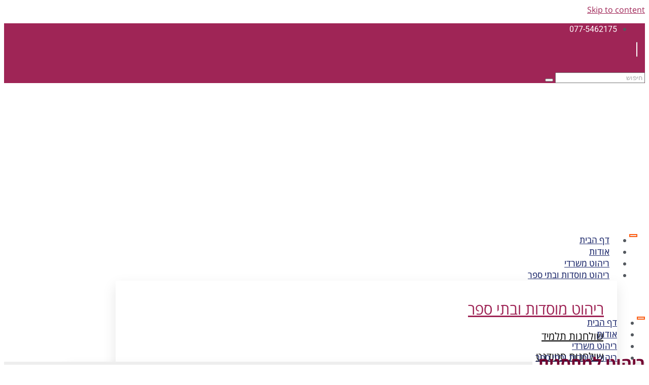

--- FILE ---
content_type: text/html; charset=UTF-8
request_url: https://www.ginat.co.il/%D7%A8%D7%99%D7%94%D7%95%D7%98-%D7%9C%D7%9E%D7%97%D7%A1%D7%A0%D7%99%D7%9D/
body_size: 27252
content:

<!DOCTYPE html>
<html dir="rtl" lang="he-IL">

<head>
	<meta charset="UTF-8">
	<meta name="viewport" content="width=device-width, initial-scale=1.0" />
		<meta name='robots' content='noindex, nofollow' />

	<!-- This site is optimized with the Yoast SEO plugin v26.7 - https://yoast.com/wordpress/plugins/seo/ -->
	<title>ריהוט למחסנים - ריהוט משרדי מבית רונן גינת</title>
	<meta property="og:locale" content="he_IL" />
	<meta property="og:type" content="article" />
	<meta property="og:title" content="ריהוט למחסנים - ריהוט משרדי מבית רונן גינת" />
	<meta property="og:url" content="https://www.ginat.co.il/ריהוט-למחסנים/" />
	<meta property="og:site_name" content="ריהוט משרדי מבית רונן גינת" />
	<meta property="article:publisher" content="https://www.facebook.com/ginatfur" />
	<meta property="article:modified_time" content="2025-02-16T17:02:24+00:00" />
	<meta name="twitter:card" content="summary_large_image" />
	<!-- / Yoast SEO plugin. -->



		<style>
			.lazyload,
			.lazyloading {
				max-width: 100%;
			}
		</style>
		<style id='wp-img-auto-sizes-contain-inline-css'>
img:is([sizes=auto i],[sizes^="auto," i]){contain-intrinsic-size:3000px 1500px}
/*# sourceURL=wp-img-auto-sizes-contain-inline-css */
</style>
<link rel='stylesheet' id='elementor-frontend-css' href='https://www.ginat.co.il/wp-content/plugins/elementor/assets/css/frontend.min.css?ver=3.34.1' media='all' />
<link rel='stylesheet' id='elementor-post-6309-css' href='https://www.ginat.co.il/wp-content/uploads/elementor/css/post-6309.css?ver=1768252846' media='all' />
<link rel='stylesheet' id='wp-block-library-rtl-css' href='https://www.ginat.co.il/wp-includes/css/dist/block-library/style-rtl.min.css?ver=6.9' media='all' />
<style id='global-styles-inline-css'>
:root{--wp--preset--aspect-ratio--square: 1;--wp--preset--aspect-ratio--4-3: 4/3;--wp--preset--aspect-ratio--3-4: 3/4;--wp--preset--aspect-ratio--3-2: 3/2;--wp--preset--aspect-ratio--2-3: 2/3;--wp--preset--aspect-ratio--16-9: 16/9;--wp--preset--aspect-ratio--9-16: 9/16;--wp--preset--color--black: #000000;--wp--preset--color--cyan-bluish-gray: #abb8c3;--wp--preset--color--white: #ffffff;--wp--preset--color--pale-pink: #f78da7;--wp--preset--color--vivid-red: #cf2e2e;--wp--preset--color--luminous-vivid-orange: #ff6900;--wp--preset--color--luminous-vivid-amber: #fcb900;--wp--preset--color--light-green-cyan: #7bdcb5;--wp--preset--color--vivid-green-cyan: #00d084;--wp--preset--color--pale-cyan-blue: #8ed1fc;--wp--preset--color--vivid-cyan-blue: #0693e3;--wp--preset--color--vivid-purple: #9b51e0;--wp--preset--gradient--vivid-cyan-blue-to-vivid-purple: linear-gradient(135deg,rgb(6,147,227) 0%,rgb(155,81,224) 100%);--wp--preset--gradient--light-green-cyan-to-vivid-green-cyan: linear-gradient(135deg,rgb(122,220,180) 0%,rgb(0,208,130) 100%);--wp--preset--gradient--luminous-vivid-amber-to-luminous-vivid-orange: linear-gradient(135deg,rgb(252,185,0) 0%,rgb(255,105,0) 100%);--wp--preset--gradient--luminous-vivid-orange-to-vivid-red: linear-gradient(135deg,rgb(255,105,0) 0%,rgb(207,46,46) 100%);--wp--preset--gradient--very-light-gray-to-cyan-bluish-gray: linear-gradient(135deg,rgb(238,238,238) 0%,rgb(169,184,195) 100%);--wp--preset--gradient--cool-to-warm-spectrum: linear-gradient(135deg,rgb(74,234,220) 0%,rgb(151,120,209) 20%,rgb(207,42,186) 40%,rgb(238,44,130) 60%,rgb(251,105,98) 80%,rgb(254,248,76) 100%);--wp--preset--gradient--blush-light-purple: linear-gradient(135deg,rgb(255,206,236) 0%,rgb(152,150,240) 100%);--wp--preset--gradient--blush-bordeaux: linear-gradient(135deg,rgb(254,205,165) 0%,rgb(254,45,45) 50%,rgb(107,0,62) 100%);--wp--preset--gradient--luminous-dusk: linear-gradient(135deg,rgb(255,203,112) 0%,rgb(199,81,192) 50%,rgb(65,88,208) 100%);--wp--preset--gradient--pale-ocean: linear-gradient(135deg,rgb(255,245,203) 0%,rgb(182,227,212) 50%,rgb(51,167,181) 100%);--wp--preset--gradient--electric-grass: linear-gradient(135deg,rgb(202,248,128) 0%,rgb(113,206,126) 100%);--wp--preset--gradient--midnight: linear-gradient(135deg,rgb(2,3,129) 0%,rgb(40,116,252) 100%);--wp--preset--font-size--small: 13px;--wp--preset--font-size--medium: 20px;--wp--preset--font-size--large: 36px;--wp--preset--font-size--x-large: 42px;--wp--preset--spacing--20: 0.44rem;--wp--preset--spacing--30: 0.67rem;--wp--preset--spacing--40: 1rem;--wp--preset--spacing--50: 1.5rem;--wp--preset--spacing--60: 2.25rem;--wp--preset--spacing--70: 3.38rem;--wp--preset--spacing--80: 5.06rem;--wp--preset--shadow--natural: 6px 6px 9px rgba(0, 0, 0, 0.2);--wp--preset--shadow--deep: 12px 12px 50px rgba(0, 0, 0, 0.4);--wp--preset--shadow--sharp: 6px 6px 0px rgba(0, 0, 0, 0.2);--wp--preset--shadow--outlined: 6px 6px 0px -3px rgb(255, 255, 255), 6px 6px rgb(0, 0, 0);--wp--preset--shadow--crisp: 6px 6px 0px rgb(0, 0, 0);}:root { --wp--style--global--content-size: 800px;--wp--style--global--wide-size: 1200px; }:where(body) { margin: 0; }.wp-site-blocks > .alignleft { float: left; margin-right: 2em; }.wp-site-blocks > .alignright { float: right; margin-left: 2em; }.wp-site-blocks > .aligncenter { justify-content: center; margin-left: auto; margin-right: auto; }:where(.wp-site-blocks) > * { margin-block-start: 24px; margin-block-end: 0; }:where(.wp-site-blocks) > :first-child { margin-block-start: 0; }:where(.wp-site-blocks) > :last-child { margin-block-end: 0; }:root { --wp--style--block-gap: 24px; }:root :where(.is-layout-flow) > :first-child{margin-block-start: 0;}:root :where(.is-layout-flow) > :last-child{margin-block-end: 0;}:root :where(.is-layout-flow) > *{margin-block-start: 24px;margin-block-end: 0;}:root :where(.is-layout-constrained) > :first-child{margin-block-start: 0;}:root :where(.is-layout-constrained) > :last-child{margin-block-end: 0;}:root :where(.is-layout-constrained) > *{margin-block-start: 24px;margin-block-end: 0;}:root :where(.is-layout-flex){gap: 24px;}:root :where(.is-layout-grid){gap: 24px;}.is-layout-flow > .alignleft{float: left;margin-inline-start: 0;margin-inline-end: 2em;}.is-layout-flow > .alignright{float: right;margin-inline-start: 2em;margin-inline-end: 0;}.is-layout-flow > .aligncenter{margin-left: auto !important;margin-right: auto !important;}.is-layout-constrained > .alignleft{float: left;margin-inline-start: 0;margin-inline-end: 2em;}.is-layout-constrained > .alignright{float: right;margin-inline-start: 2em;margin-inline-end: 0;}.is-layout-constrained > .aligncenter{margin-left: auto !important;margin-right: auto !important;}.is-layout-constrained > :where(:not(.alignleft):not(.alignright):not(.alignfull)){max-width: var(--wp--style--global--content-size);margin-left: auto !important;margin-right: auto !important;}.is-layout-constrained > .alignwide{max-width: var(--wp--style--global--wide-size);}body .is-layout-flex{display: flex;}.is-layout-flex{flex-wrap: wrap;align-items: center;}.is-layout-flex > :is(*, div){margin: 0;}body .is-layout-grid{display: grid;}.is-layout-grid > :is(*, div){margin: 0;}body{padding-top: 0px;padding-right: 0px;padding-bottom: 0px;padding-left: 0px;}a:where(:not(.wp-element-button)){text-decoration: underline;}:root :where(.wp-element-button, .wp-block-button__link){background-color: #32373c;border-width: 0;color: #fff;font-family: inherit;font-size: inherit;font-style: inherit;font-weight: inherit;letter-spacing: inherit;line-height: inherit;padding-top: calc(0.667em + 2px);padding-right: calc(1.333em + 2px);padding-bottom: calc(0.667em + 2px);padding-left: calc(1.333em + 2px);text-decoration: none;text-transform: inherit;}.has-black-color{color: var(--wp--preset--color--black) !important;}.has-cyan-bluish-gray-color{color: var(--wp--preset--color--cyan-bluish-gray) !important;}.has-white-color{color: var(--wp--preset--color--white) !important;}.has-pale-pink-color{color: var(--wp--preset--color--pale-pink) !important;}.has-vivid-red-color{color: var(--wp--preset--color--vivid-red) !important;}.has-luminous-vivid-orange-color{color: var(--wp--preset--color--luminous-vivid-orange) !important;}.has-luminous-vivid-amber-color{color: var(--wp--preset--color--luminous-vivid-amber) !important;}.has-light-green-cyan-color{color: var(--wp--preset--color--light-green-cyan) !important;}.has-vivid-green-cyan-color{color: var(--wp--preset--color--vivid-green-cyan) !important;}.has-pale-cyan-blue-color{color: var(--wp--preset--color--pale-cyan-blue) !important;}.has-vivid-cyan-blue-color{color: var(--wp--preset--color--vivid-cyan-blue) !important;}.has-vivid-purple-color{color: var(--wp--preset--color--vivid-purple) !important;}.has-black-background-color{background-color: var(--wp--preset--color--black) !important;}.has-cyan-bluish-gray-background-color{background-color: var(--wp--preset--color--cyan-bluish-gray) !important;}.has-white-background-color{background-color: var(--wp--preset--color--white) !important;}.has-pale-pink-background-color{background-color: var(--wp--preset--color--pale-pink) !important;}.has-vivid-red-background-color{background-color: var(--wp--preset--color--vivid-red) !important;}.has-luminous-vivid-orange-background-color{background-color: var(--wp--preset--color--luminous-vivid-orange) !important;}.has-luminous-vivid-amber-background-color{background-color: var(--wp--preset--color--luminous-vivid-amber) !important;}.has-light-green-cyan-background-color{background-color: var(--wp--preset--color--light-green-cyan) !important;}.has-vivid-green-cyan-background-color{background-color: var(--wp--preset--color--vivid-green-cyan) !important;}.has-pale-cyan-blue-background-color{background-color: var(--wp--preset--color--pale-cyan-blue) !important;}.has-vivid-cyan-blue-background-color{background-color: var(--wp--preset--color--vivid-cyan-blue) !important;}.has-vivid-purple-background-color{background-color: var(--wp--preset--color--vivid-purple) !important;}.has-black-border-color{border-color: var(--wp--preset--color--black) !important;}.has-cyan-bluish-gray-border-color{border-color: var(--wp--preset--color--cyan-bluish-gray) !important;}.has-white-border-color{border-color: var(--wp--preset--color--white) !important;}.has-pale-pink-border-color{border-color: var(--wp--preset--color--pale-pink) !important;}.has-vivid-red-border-color{border-color: var(--wp--preset--color--vivid-red) !important;}.has-luminous-vivid-orange-border-color{border-color: var(--wp--preset--color--luminous-vivid-orange) !important;}.has-luminous-vivid-amber-border-color{border-color: var(--wp--preset--color--luminous-vivid-amber) !important;}.has-light-green-cyan-border-color{border-color: var(--wp--preset--color--light-green-cyan) !important;}.has-vivid-green-cyan-border-color{border-color: var(--wp--preset--color--vivid-green-cyan) !important;}.has-pale-cyan-blue-border-color{border-color: var(--wp--preset--color--pale-cyan-blue) !important;}.has-vivid-cyan-blue-border-color{border-color: var(--wp--preset--color--vivid-cyan-blue) !important;}.has-vivid-purple-border-color{border-color: var(--wp--preset--color--vivid-purple) !important;}.has-vivid-cyan-blue-to-vivid-purple-gradient-background{background: var(--wp--preset--gradient--vivid-cyan-blue-to-vivid-purple) !important;}.has-light-green-cyan-to-vivid-green-cyan-gradient-background{background: var(--wp--preset--gradient--light-green-cyan-to-vivid-green-cyan) !important;}.has-luminous-vivid-amber-to-luminous-vivid-orange-gradient-background{background: var(--wp--preset--gradient--luminous-vivid-amber-to-luminous-vivid-orange) !important;}.has-luminous-vivid-orange-to-vivid-red-gradient-background{background: var(--wp--preset--gradient--luminous-vivid-orange-to-vivid-red) !important;}.has-very-light-gray-to-cyan-bluish-gray-gradient-background{background: var(--wp--preset--gradient--very-light-gray-to-cyan-bluish-gray) !important;}.has-cool-to-warm-spectrum-gradient-background{background: var(--wp--preset--gradient--cool-to-warm-spectrum) !important;}.has-blush-light-purple-gradient-background{background: var(--wp--preset--gradient--blush-light-purple) !important;}.has-blush-bordeaux-gradient-background{background: var(--wp--preset--gradient--blush-bordeaux) !important;}.has-luminous-dusk-gradient-background{background: var(--wp--preset--gradient--luminous-dusk) !important;}.has-pale-ocean-gradient-background{background: var(--wp--preset--gradient--pale-ocean) !important;}.has-electric-grass-gradient-background{background: var(--wp--preset--gradient--electric-grass) !important;}.has-midnight-gradient-background{background: var(--wp--preset--gradient--midnight) !important;}.has-small-font-size{font-size: var(--wp--preset--font-size--small) !important;}.has-medium-font-size{font-size: var(--wp--preset--font-size--medium) !important;}.has-large-font-size{font-size: var(--wp--preset--font-size--large) !important;}.has-x-large-font-size{font-size: var(--wp--preset--font-size--x-large) !important;}
:root :where(.wp-block-pullquote){font-size: 1.5em;line-height: 1.6;}
/*# sourceURL=global-styles-inline-css */
</style>
<link rel='stylesheet' id='woocommerce-layout-rtl-css' href='https://www.ginat.co.il/wp-content/plugins/woocommerce/assets/css/woocommerce-layout-rtl.css?ver=10.4.3' media='all' />
<link rel='stylesheet' id='woocommerce-smallscreen-rtl-css' href='https://www.ginat.co.il/wp-content/plugins/woocommerce/assets/css/woocommerce-smallscreen-rtl.css?ver=10.4.3' media='only screen and (max-width: 768px)' />
<link rel='stylesheet' id='woocommerce-general-rtl-css' href='https://www.ginat.co.il/wp-content/plugins/woocommerce/assets/css/woocommerce-rtl.css?ver=10.4.3' media='all' />
<style id='woocommerce-inline-inline-css'>
.woocommerce form .form-row .required { visibility: visible; }
/*# sourceURL=woocommerce-inline-inline-css */
</style>
<link rel='stylesheet' id='iksm-public-style-css' href='https://www.ginat.co.il/wp-content/plugins/iks-menu/assets/css/public.css?ver=1.12.6' media='all' />
<link rel='stylesheet' id='pojo-a11y-css' href='https://www.ginat.co.il/wp-content/plugins/pojo-accessibility/modules/legacy/assets/css/style.min.css?ver=1.0.0' media='all' />
<link rel='stylesheet' id='hello-elementor-css' href='https://www.ginat.co.il/wp-content/themes/hello-elementor/assets/css/reset.css?ver=3.4.5' media='all' />
<link rel='stylesheet' id='hello-elementor-theme-style-css' href='https://www.ginat.co.il/wp-content/themes/hello-elementor/assets/css/theme.css?ver=3.4.5' media='all' />
<link rel='stylesheet' id='hello-elementor-header-footer-css' href='https://www.ginat.co.il/wp-content/themes/hello-elementor/assets/css/header-footer.css?ver=3.4.5' media='all' />
<link rel='stylesheet' id='widget-icon-list-css' href='https://www.ginat.co.il/wp-content/plugins/elementor/assets/css/widget-icon-list-rtl.min.css?ver=3.34.1' media='all' />
<link rel='stylesheet' id='widget-search-form-css' href='https://www.ginat.co.il/wp-content/plugins/elementor-pro/assets/css/widget-search-form-rtl.min.css?ver=3.34.0' media='all' />
<link rel='stylesheet' id='elementor-icons-shared-0-css' href='https://www.ginat.co.il/wp-content/plugins/elementor/assets/lib/font-awesome/css/fontawesome.min.css?ver=5.15.3' media='all' />
<link rel='stylesheet' id='elementor-icons-fa-solid-css' href='https://www.ginat.co.il/wp-content/plugins/elementor/assets/lib/font-awesome/css/solid.min.css?ver=5.15.3' media='all' />
<link rel='stylesheet' id='widget-image-css' href='https://www.ginat.co.il/wp-content/plugins/elementor/assets/css/widget-image-rtl.min.css?ver=3.34.1' media='all' />
<link rel='stylesheet' id='widget-nav-menu-css' href='https://www.ginat.co.il/wp-content/plugins/elementor-pro/assets/css/widget-nav-menu-rtl.min.css?ver=3.34.0' media='all' />
<link rel='stylesheet' id='widget-divider-css' href='https://www.ginat.co.il/wp-content/plugins/elementor/assets/css/widget-divider-rtl.min.css?ver=3.34.1' media='all' />
<link rel='stylesheet' id='elementor-icons-css' href='https://www.ginat.co.il/wp-content/plugins/elementor/assets/lib/eicons/css/elementor-icons.min.css?ver=5.45.0' media='all' />
<link rel='stylesheet' id='elementor-post-3082-css' href='https://www.ginat.co.il/wp-content/uploads/elementor/css/post-3082.css?ver=1768252846' media='all' />
<link rel='stylesheet' id='font-awesome-5-all-css' href='https://www.ginat.co.il/wp-content/plugins/elementor/assets/lib/font-awesome/css/all.min.css?ver=3.34.1' media='all' />
<link rel='stylesheet' id='font-awesome-4-shim-css' href='https://www.ginat.co.il/wp-content/plugins/elementor/assets/lib/font-awesome/css/v4-shims.min.css?ver=3.34.1' media='all' />
<link rel='stylesheet' id='elementor-post-6811-css' href='https://www.ginat.co.il/wp-content/uploads/elementor/css/post-6811.css?ver=1768252846' media='all' />
<link rel='stylesheet' id='elementor-post-7043-css' href='https://www.ginat.co.il/wp-content/uploads/elementor/css/post-7043.css?ver=1768252846' media='all' />
<link rel='stylesheet' id='ekit-widget-styles-css' href='https://www.ginat.co.il/wp-content/plugins/elementskit-lite/widgets/init/assets/css/widget-styles.css?ver=3.7.8' media='all' />
<link rel='stylesheet' id='ekit-responsive-css' href='https://www.ginat.co.il/wp-content/plugins/elementskit-lite/widgets/init/assets/css/responsive.css?ver=3.7.8' media='all' />
<link rel='stylesheet' id='elementskit-rtl-css' href='https://www.ginat.co.il/wp-content/plugins/elementskit-lite/widgets/init/assets/css/rtl.css?ver=3.7.8' media='all' />
<link rel='stylesheet' id='elementor-gf-local-roboto-css' href='https://www.ginat.co.il/wp-content/uploads/elementor/google-fonts/css/roboto.css?ver=1744382919' media='all' />
<link rel='stylesheet' id='elementor-gf-local-opensans-css' href='https://www.ginat.co.il/wp-content/uploads/elementor/google-fonts/css/opensans.css?ver=1744382900' media='all' />
<link rel='stylesheet' id='elementor-gf-local-opensanshebrew-css' href='https://www.ginat.co.il/wp-content/uploads/elementor/google-fonts/css/opensanshebrew.css?ver=1744382903' media='all' />
<link rel='stylesheet' id='elementor-icons-fa-brands-css' href='https://www.ginat.co.il/wp-content/plugins/elementor/assets/lib/font-awesome/css/brands.min.css?ver=5.15.3' media='all' />
<link rel='stylesheet' id='elementor-icons-ekiticons-css' href='https://www.ginat.co.il/wp-content/plugins/elementskit-lite/modules/elementskit-icon-pack/assets/css/ekiticons.css?ver=3.7.8' media='all' />
<script src="https://www.ginat.co.il/wp-includes/js/jquery/jquery.min.js?ver=3.7.1" id="jquery-core-js"></script>
<script src="https://www.ginat.co.il/wp-includes/js/jquery/jquery-migrate.min.js?ver=3.4.1" id="jquery-migrate-js"></script>
<script src="//www.ginat.co.il/wp-content/plugins/revslider/sr6/assets/js/rbtools.min.js?ver=6.7.40" async id="tp-tools-js"></script>
<script src="//www.ginat.co.il/wp-content/plugins/revslider/sr6/assets/js/rs6.min.js?ver=6.7.40" async id="revmin-js"></script>
<script src="https://www.ginat.co.il/wp-content/plugins/woocommerce/assets/js/jquery-blockui/jquery.blockUI.min.js?ver=2.7.0-wc.10.4.3" id="wc-jquery-blockui-js" defer data-wp-strategy="defer"></script>
<script id="wc-add-to-cart-js-extra">
var wc_add_to_cart_params = {"ajax_url":"/wp-admin/admin-ajax.php","wc_ajax_url":"/?wc-ajax=%%endpoint%%","i18n_view_cart":"\u05de\u05e2\u05d1\u05e8 \u05dc\u05e1\u05dc \u05d4\u05e7\u05e0\u05d9\u05d5\u05ea","cart_url":"https://www.ginat.co.il/%d7%a1%d7%9c-%d7%94%d7%a7%d7%a0%d7%99%d7%95%d7%aa/","is_cart":"","cart_redirect_after_add":"no"};
//# sourceURL=wc-add-to-cart-js-extra
</script>
<script src="https://www.ginat.co.il/wp-content/plugins/woocommerce/assets/js/frontend/add-to-cart.min.js?ver=10.4.3" id="wc-add-to-cart-js" defer data-wp-strategy="defer"></script>
<script src="https://www.ginat.co.il/wp-content/plugins/woocommerce/assets/js/js-cookie/js.cookie.min.js?ver=2.1.4-wc.10.4.3" id="wc-js-cookie-js" defer data-wp-strategy="defer"></script>
<script id="woocommerce-js-extra">
var woocommerce_params = {"ajax_url":"/wp-admin/admin-ajax.php","wc_ajax_url":"/?wc-ajax=%%endpoint%%","i18n_password_show":"\u05dc\u05d4\u05e6\u05d9\u05d2 \u05e1\u05d9\u05e1\u05de\u05d4","i18n_password_hide":"\u05dc\u05d4\u05e1\u05ea\u05d9\u05e8 \u05e1\u05d9\u05e1\u05de\u05d4"};
//# sourceURL=woocommerce-js-extra
</script>
<script src="https://www.ginat.co.il/wp-content/plugins/woocommerce/assets/js/frontend/woocommerce.min.js?ver=10.4.3" id="woocommerce-js" defer data-wp-strategy="defer"></script>
<script src="https://www.ginat.co.il/wp-content/plugins/iks-menu/assets/js/public.js?ver=1.12.6" id="iksm-public-script-js"></script>
<script src="https://www.ginat.co.il/wp-content/plugins/iks-menu/assets/js/menu.js?ver=1.12.6" id="iksm-menu-script-js"></script>
<script src="https://www.ginat.co.il/wp-content/plugins/elementor/assets/lib/font-awesome/js/v4-shims.min.js?ver=3.34.1" id="font-awesome-4-shim-js"></script>
<style type='text/css'> .ae_data .elementor-editor-element-setting {
            display:none !important;
            }
            </style><!-- start Simple Custom CSS and JS -->
<!-- Google Tag Manager (noscript) -->
<noscript><iframe data-src="https://www.googletagmanager.com/ns.html?id=GTM-THW9WZM"
height="0" width="0" style="display:none;visibility:hidden" src="[data-uri]" class="lazyload" data-load-mode="1"></iframe></noscript>
<!-- End Google Tag Manager (noscript) --><!-- end Simple Custom CSS and JS -->
<!-- start Simple Custom CSS and JS -->
<!-- Google Tag Manager -->
<script>(function(w,d,s,l,i){w[l]=w[l]||[];w[l].push({'gtm.start':
new Date().getTime(),event:'gtm.js'});var f=d.getElementsByTagName(s)[0],
j=d.createElement(s),dl=l!='dataLayer'?'&l='+l:'';j.async=true;j.src=
'https://www.googletagmanager.com/gtm.js?id='+i+dl;f.parentNode.insertBefore(j,f);
})(window,document,'script','dataLayer','GTM-THW9WZM');</script>
<!-- End Google Tag Manager --><!-- end Simple Custom CSS and JS -->
<style type="text/css" id="iksm-dynamic-style"></style><style type="text/css">
#pojo-a11y-toolbar .pojo-a11y-toolbar-toggle a{ background-color: #4054b2;	color: #ffffff;}
#pojo-a11y-toolbar .pojo-a11y-toolbar-overlay, #pojo-a11y-toolbar .pojo-a11y-toolbar-overlay ul.pojo-a11y-toolbar-items.pojo-a11y-links{ border-color: #4054b2;}
body.pojo-a11y-focusable a:focus{ outline-style: solid !important;	outline-width: 1px !important;	outline-color: #FF0000 !important;}
#pojo-a11y-toolbar{ top: 190px !important;}
#pojo-a11y-toolbar .pojo-a11y-toolbar-overlay{ background-color: #ffffff;}
#pojo-a11y-toolbar .pojo-a11y-toolbar-overlay ul.pojo-a11y-toolbar-items li.pojo-a11y-toolbar-item a, #pojo-a11y-toolbar .pojo-a11y-toolbar-overlay p.pojo-a11y-toolbar-title{ color: #333333;}
#pojo-a11y-toolbar .pojo-a11y-toolbar-overlay ul.pojo-a11y-toolbar-items li.pojo-a11y-toolbar-item a.active{ background-color: #4054b2;	color: #ffffff;}
@media (max-width: 767px) { #pojo-a11y-toolbar { top: 50px !important; } }</style>		<script>
			document.documentElement.className = document.documentElement.className.replace('no-js', 'js');
		</script>
				<style>
			.no-js img.lazyload {
				display: none;
			}

			figure.wp-block-image img.lazyloading {
				min-width: 150px;
			}

			.lazyload,
			.lazyloading {
				--smush-placeholder-width: 100px;
				--smush-placeholder-aspect-ratio: 1/1;
				width: var(--smush-image-width, var(--smush-placeholder-width)) !important;
				aspect-ratio: var(--smush-image-aspect-ratio, var(--smush-placeholder-aspect-ratio)) !important;
			}

						.lazyload, .lazyloading {
				opacity: 0;
			}

			.lazyloaded {
				opacity: 1;
				transition: opacity 400ms;
				transition-delay: 0ms;
			}

					</style>
			<noscript><style>.woocommerce-product-gallery{ opacity: 1 !important; }</style></noscript>
	<meta name="generator" content="Elementor 3.34.1; features: additional_custom_breakpoints; settings: css_print_method-external, google_font-enabled, font_display-auto">
<script src="https://analytics.ahrefs.com/analytics.js" data-key="x5p9Kf+SmZSBOChvFM+/hw" async></script>

<!-- Schema & Structured Data For WP v1.54 - -->
<script type="application/ld+json" class="saswp-schema-markup-output">
[{"@context":"https:\/\/schema.org\/","@type":"WebSite","@id":"https:\/\/www.ginat.co.il#website","headline":"\u05e8\u05d9\u05d4\u05d5\u05d8 \u05de\u05e9\u05e8\u05d3\u05d9 \u05de\u05d1\u05d9\u05ea \u05e8\u05d5\u05e0\u05df \u05d2\u05d9\u05e0\u05ea","name":"\u05e8\u05d9\u05d4\u05d5\u05d8 \u05de\u05e9\u05e8\u05d3\u05d9 \u05de\u05d1\u05d9\u05ea \u05e8\u05d5\u05e0\u05df \u05d2\u05d9\u05e0\u05ea","description":"\u05e8\u05d9\u05d4\u05d5\u05d8 \u05de\u05e9\u05e8\u05d3\u05d9 \u05e8\u05d5\u05e0\u05df \u05d2\u05d9\u05e0\u05ea \u05d4\u05d5\u05e7\u05dd \u05d1\u05e9\u05e0\u05ea 2008 \u05d5\u05de\u05e1\u05e4\u05e7 \u05e4\u05ea\u05e8\u05d5\u05e0\u05d5\u05ea \u05e8\u05d9\u05d4\u05d5\u05d8 \u05dc\u05de\u05e9\u05e8\u05d3\u05d9\u05dd","url":"https:\/\/www.ginat.co.il"},

{"@context":"https:\/\/schema.org\/","@type":"Organization","@id":"https:\/\/www.ginat.co.il#Organization","name":"\u05e8\u05d9\u05d4\u05d5\u05d8 \u05de\u05e9\u05e8\u05d3\u05d9 \u05de\u05d1\u05d9\u05ea \u05e8\u05d5\u05e0\u05df \u05d2\u05d9\u05e0\u05ea","url":"https:\/\/www.ginat.co.il","sameAs":[],"logo":{"@type":"ImageObject","url":"https:\/\/www.ginat.co.il\/wp-content\/uploads\/new-logo-scaled.jpg","width":"2560","height":"884"}}]
</script>

			<style>
				.e-con.e-parent:nth-of-type(n+4):not(.e-lazyloaded):not(.e-no-lazyload),
				.e-con.e-parent:nth-of-type(n+4):not(.e-lazyloaded):not(.e-no-lazyload) * {
					background-image: none !important;
				}
				@media screen and (max-height: 1024px) {
					.e-con.e-parent:nth-of-type(n+3):not(.e-lazyloaded):not(.e-no-lazyload),
					.e-con.e-parent:nth-of-type(n+3):not(.e-lazyloaded):not(.e-no-lazyload) * {
						background-image: none !important;
					}
				}
				@media screen and (max-height: 640px) {
					.e-con.e-parent:nth-of-type(n+2):not(.e-lazyloaded):not(.e-no-lazyload),
					.e-con.e-parent:nth-of-type(n+2):not(.e-lazyloaded):not(.e-no-lazyload) * {
						background-image: none !important;
					}
				}
			</style>
			<meta name="generator" content="Powered by Slider Revolution 6.7.40 - responsive, Mobile-Friendly Slider Plugin for WordPress with comfortable drag and drop interface." />
<link rel="icon" href="https://www.ginat.co.il/wp-content/uploads/icon-100x100.png" sizes="32x32" />
<link rel="icon" href="https://www.ginat.co.il/wp-content/uploads/icon.png" sizes="192x192" />
<link rel="apple-touch-icon" href="https://www.ginat.co.il/wp-content/uploads/icon.png" />
<meta name="msapplication-TileImage" content="https://www.ginat.co.il/wp-content/uploads/icon.png" />
<script>function setREVStartSize(e){
			//window.requestAnimationFrame(function() {
				window.RSIW = window.RSIW===undefined ? window.innerWidth : window.RSIW;
				window.RSIH = window.RSIH===undefined ? window.innerHeight : window.RSIH;
				try {
					var pw = document.getElementById(e.c).parentNode.offsetWidth,
						newh;
					pw = pw===0 || isNaN(pw) || (e.l=="fullwidth" || e.layout=="fullwidth") ? window.RSIW : pw;
					e.tabw = e.tabw===undefined ? 0 : parseInt(e.tabw);
					e.thumbw = e.thumbw===undefined ? 0 : parseInt(e.thumbw);
					e.tabh = e.tabh===undefined ? 0 : parseInt(e.tabh);
					e.thumbh = e.thumbh===undefined ? 0 : parseInt(e.thumbh);
					e.tabhide = e.tabhide===undefined ? 0 : parseInt(e.tabhide);
					e.thumbhide = e.thumbhide===undefined ? 0 : parseInt(e.thumbhide);
					e.mh = e.mh===undefined || e.mh=="" || e.mh==="auto" ? 0 : parseInt(e.mh,0);
					if(e.layout==="fullscreen" || e.l==="fullscreen")
						newh = Math.max(e.mh,window.RSIH);
					else{
						e.gw = Array.isArray(e.gw) ? e.gw : [e.gw];
						for (var i in e.rl) if (e.gw[i]===undefined || e.gw[i]===0) e.gw[i] = e.gw[i-1];
						e.gh = e.el===undefined || e.el==="" || (Array.isArray(e.el) && e.el.length==0)? e.gh : e.el;
						e.gh = Array.isArray(e.gh) ? e.gh : [e.gh];
						for (var i in e.rl) if (e.gh[i]===undefined || e.gh[i]===0) e.gh[i] = e.gh[i-1];
											
						var nl = new Array(e.rl.length),
							ix = 0,
							sl;
						e.tabw = e.tabhide>=pw ? 0 : e.tabw;
						e.thumbw = e.thumbhide>=pw ? 0 : e.thumbw;
						e.tabh = e.tabhide>=pw ? 0 : e.tabh;
						e.thumbh = e.thumbhide>=pw ? 0 : e.thumbh;
						for (var i in e.rl) nl[i] = e.rl[i]<window.RSIW ? 0 : e.rl[i];
						sl = nl[0];
						for (var i in nl) if (sl>nl[i] && nl[i]>0) { sl = nl[i]; ix=i;}
						var m = pw>(e.gw[ix]+e.tabw+e.thumbw) ? 1 : (pw-(e.tabw+e.thumbw)) / (e.gw[ix]);
						newh =  (e.gh[ix] * m) + (e.tabh + e.thumbh);
					}
					var el = document.getElementById(e.c);
					if (el!==null && el) el.style.height = newh+"px";
					el = document.getElementById(e.c+"_wrapper");
					if (el!==null && el) {
						el.style.height = newh+"px";
						el.style.display = "block";
					}
				} catch(e){
					console.log("Failure at Presize of Slider:" + e)
				}
			//});
		  };</script>
		<style id="wp-custom-css">
			a.button.size-small.edit-link{display:none;}

#container *:not(i){
	font-family: 'Open Sans Hebrew', serif;
}

.footermenu ul li a:link{color:#ffffff;}
.footermenu ul li a:active{color:#fc8ae3;}
.footermenu ul li a:hover{color:#fc8ae3;}

@media (min-width: 768px) {
	body.pojo-title-bar.admin-bar #header {
		top: 0;
	}

	body.pojo-title-bar #header {
		background-color: #ffffff !important;
		background-image: none!important;
		position: relative;
		left: 0;
		right: 0;
		z-index: 9999;
	}
}

#topbar .pojo-button-wrap.pojo-button-none {
	float: left;
}

@media (min-width: 1200px) {
	#topbar .container, #header .container, .woocommerce .container {
		width: 1300px !important;
		padding: 0 !important;
		margin:auto !important;
	}}

#topbar {
	background-color: #ffffff;
	border-top: 10px solid#ae0b56;
	padding: 20px 0 18px 0;
}

#topbar img {
	margin-top: -2px;
	margin-right: 10px;
}

#topbar .button {
	background-color: #ffffff !important;
	border: 2px solid #ae0b56 !important;
	border-radius: 50px !important;
	color: #ae0b56 !important;
	font-style: normal !important;
	font-family: 'Fjalla One', sans-serif !important;
	font-size: 18px;
	font-weight: normal !important;
}

#header {
	border-top: 4px solid #ebebeb;
}

.banners span.elementor-button-text {
	float: right;
	margin-top: 5px !important;
}

.banners .elementor-button {
	margin-bottom: -8px;
}

.banners span.elementor-align-icon-left.elementor-button-icon {
	border: 0px solid #ffffff;
	border-radius: 50px;
	padding: 0 12px 2px 10px;
}

.banners .elementor-widget:not(:last-child) {
	margin-bottom: 0 !important;
}

#page-header a, #page-header a:hover, #page-header a:focus{
	color:#ffffff !important;
}

.button_with_image .elementor-button {
	background-image: url(https://www.ginat.co.il/wp-content/uploads/2018/01/Untitled-2-1.png);
	background-size: contain;
	background-repeat: no-repeat;
	padding: 30px 70px 40px 70px !important;
	background-position: center center;
}

.button_with_image_pink .elementor-button {
	background-image: url(https://www.ginat.co.il/wp-content/uploads/2018/01/Untitled-10-1.png);
	background-size: contain;
	background-repeat: no-repeat;
	padding: 35px 85px 35px 85px !important;
	background-position: center center;
}

.main-page-form-area input[type=text], .main-page-form-area input[type=email], .main-page-form-area input[type=tel], .main-page-form-area select {
	background-color: #ffffff;
	border: none;
	height: 43px;
	font-size: 20px;
	width: 100%;
	border-radius: 0 !important;
}

.main-page-form-area input[type="submit"], .main-page-form-area input[type="submit"]:hover, .main-page-form-area input[type="submit"]:focus {
	width: 100%;
	background-color: transparent;
	font-style: normal;
	border: none;
	color: #ffffff;
	font-size: 18px;
	font-weight: 500;
	background-image: url(https://www.ginat.co.il/wp-content/uploads/2018/01/Untitled-2.png);
	background-size: contain;
	background-repeat: no-repeat;
	background-position: center center;
	line-height: 0;
	padding: 38px 0 45px 0 !important;
	margin-top: -15px;
}

::-webkit-input-placeholder { /* Chrome/Opera/Safari */
	color: #a4a4a4;
}
::-moz-placeholder { /* Firefox 19+ */
	color: #a4a4a4;
}
:-ms-input-placeholder { /* IE 10+ */
	color: #a4a4a4;
}
:-moz-placeholder { /* Firefox 18- */
	color: #a4a4a4;
}

/*.list_columns .elementor-widget-container {
display: table;
margin: auto;
}*/

#copyright{display:none;}

.phone .elementor-heading-title {
	font-family: "Fjalla One", Sans-serif !important;
}

@media(min-width:992px) {
	.col-md-9{
		float:left !important;
		padding-right:45px;
	}
	body:not(.single-product) .col-md-3{
		margin-top: 62px;
	}
	.col-md-3{
		float:right !important;
	}
}

.woocommerce ul.products li.product .inbox .caption, .woocommerce-page ul.products li.product .inbox .caption {
	padding-right: 0;
	padding-left:5px;
width:100%;
}

.caption .excerpt, .caption .excerpt p {
	margin: 0;
color:#000000 !important;
	font-size:14px;line-height:20px
}

.caption .excerpt {
	display: block;
	min-height: 55px !important;
color:#000000 !important;
}

.woocommerce ul.products li.product .price, .woocommerce-page ul.products li.product .price{display:none;}

.product_details_button {
	background-color: #ffffff;
	border: 2px solid #ae0b56;
	display: block;
	float: right;
	width: 62%;
	padding: 5px 20px;
	color: #ae0c55;
	transition: all 0.5s ease;
}

.product_details_button:hover {
	transition: all 0.5s ease;
	background-color: rgba(174, 13, 84, 0.1);
	color: #ae0d54;
}

.add_to_cart_button, .product_type_simple {
	font-style:normal !important;
	font-weight:normal !important;
	margin: 0 !important;
	padding: 12px 0 !important;
	width: 50%;

	background-color: #ae0c55 !important;
	border-color: #ae0d54 !important;
	color: #ffffff !important;
	text-align: center;
}

h2.woocommerce-loop-product__title {
	font-size: 16px !important;
	font-weight: bold !important;
}



.woocommerce #breadcrumbs, .woocommerce h1.page-title, .woocommerce-page #breadcrumbs, .woocommerce-page h1.page-title, .woocommerce .woocommerce-result-count, select.orderby {
	display: none;
}

.product_category_slider .forcefullwidth_wrapper_tp_banner {
	margin-top: -25px !important;
}

.page-id-9 .footer {
	display: none;
}

.pink_title{
	color:#ffffff;
	font-size:25px;
}

.contact-page-form-area select, .contact-page-form-area input[type=text], .contact-page-form-area input[type=tel], .contact-page-form-area input[type=email] {
	background-color: #ffffff;
	border: 1px solid #ebebeb;
	width: 100%;
	height: 50px;
	border-radius: 0;
	color: #797979;
	font-size: 18px;
}

.contact-page-form-area textarea{
	background-color: #ffffff;
	border: 1px solid #ebebeb;
	width:100%;
	height:255px;
	color: #797979;
	font-size: 18px;
}

.contact-page-form-area  input[type="submit"], .contact-page-form-area  input[type="submit"]:hover, .contact-page-form-area  input[type="submit"]:focus{
	font-style: normal;
	float: left;
	background-color: #ae0b56;
	border: none;
	color: #ffffff;
	width: 10%;
	font-size: 18px;
}

.page-id-35 section.elementor-element.elementor-element-7a2a7589.elementor-section-boxed.elementor-section-height-default.elementor-section-height-default.main-page-form-area.elementor-section.elementor-top-section{
	display:none;
}







/*bootstrap 5 columns*/

.col-xs-5ths,
.col-sm-5ths,
.col-md-5ths,
.col-lg-5ths {
	position: relative;
	min-height: 1px;
	padding-right: 0;
	padding-left: 15px;
}

.col-xs-5ths {
	width: 20%;
	float: right;
}

@media (min-width: 768px) {
	.col-sm-5ths {
		width: 20%;
		float: right;
	}
}

@media (min-width: 992px) {
	.col-md-5ths {
		width: 20%;
		float: right;
	}
}

@media (min-width: 1200px) {
	.col-lg-5ths {
		width: 20%;
		float: right;
	}
}

/*sidebar menu*/

div#nextend-accordion-menu-nextendaccordionmenuwidget-2 dl.level1 dt a, div#nextend-accordion-menu-nextendaccordionmenuwidget-2 dl.level1 dt a span{
	direction: rtl;
	text-align: right !important;
	color: #494747 !important;
	font-size: 17px !important;
	font-family: 'Open Sans Hebrew', serif !important;
	font-weight: bold !important;
	line-height: 2.5em !important;
}

#nextend-accordion-menu-nextendaccordionmenuwidget-2 dl.level1 .outer {
	padding: 0 10px !important;
	background-image: url(https://www.ginat.co.il/wp-content/cache/image/static/transparentcolor.png);
	border: 1px solid #ebebeb;
	border-right: 6px solid #494747;
	border-left-width: 3px !important;
	margin-top: 0px;
}

div#nextend-accordion-menu-nextendaccordionmenuwidget-2 dl.level1 dt .inner {
	border: none !important;
}

div#nextend-accordion-menu-nextendaccordionmenuwidget-2 dl.level1 dt.parent .inner {
	background-image: url(https://www.ginat.co.il/wp-content/uploads/2018/02/Untitled-1.png) !important;
}

div#nextend-accordion-menu-nextendaccordionmenuwidget-2 dl.level1 dt.parent.opened .inner{
	background-image: url(https://www.ginat.co.il/wp-content/uploads/2018/02/Untitled-2.png) !important;
}

dt.level1.parent.opened {
	background-color: #323232!important;
}

div#nextend-accordion-menu-nextendaccordionmenuwidget-2 dl.level1 dt.opened:not(.active) span.inner span, div#nextend-accordion-menu-nextendaccordionmenuwidget-2 dl.level1 dt.opened:not(.active) a span{
	color:#ffffff !important;
}

div#nextend-accordion-menu-nextendaccordionmenuwidget-2 dl.level1 dt.opened span.outer, #nextend-accordion-menu-nextendaccordionmenuwidget-2 dl.level2 .outer{
	border-right-color: #ae0b56 !important;
}

dt.level2.opened.active span {
	color: red !important;
}

div#nextend-accordion-menu-nextendaccordionmenuwidget-2 dl.level2 dt:HOVER span.inner span, div#nextend-accordion-menu-nextendaccordionmenuwidget-2 dl.level2 dt:HOVER span.inner span span, div#nextend-accordion-menu-nextendaccordionmenuwidget-2 dl.level2 dt:HOVER a, div#nextend-accordion-menu-nextendaccordionmenuwidget-2 dl.level2 dt:HOVER a span{
	color: #ae0b56 !important;
}

.grid-item .inbox, .product .inbox {
	background-color: transparent;
}

.wpcf7-response-output {color:#000000 !important; font-size:26px !important; text-align:center;}

.products .columns-1 img {display:none;}
span.excerpt, h2.woocommerce-loop-product__title {
    color: #000;
}

body,html{
overflow-x: hidden;		</style>
		<meta name="generator" content="WP Rocket 3.20.3" data-wpr-features="wpr_preload_links wpr_host_fonts_locally wpr_desktop" /></head>

<body class="rtl wp-singular page-template-default page page-id-15 wp-custom-logo wp-embed-responsive wp-theme-hello-elementor theme-hello-elementor woocommerce-no-js hello-elementor-default elementor-default elementor-kit-3082 elementor-page-6273">

	
			<a class="skip-link screen-reader-text" href="#content">
			Skip to content		</a>
	
	
	<div data-rocket-location-hash="0fb1fb1ed3221bfca8315146d6d8ce60" class="ekit-template-content-markup ekit-template-content-header ekit-template-content-theme-support">
				<div data-rocket-location-hash="519648670fff3ff8f2e6f0841a161d76" data-elementor-type="wp-post" data-elementor-id="6309" class="elementor elementor-6309" data-elementor-post-type="elementskit_template">
						<section class="elementor-section elementor-top-section elementor-element elementor-element-4ae9369e elementor-section-full_width elementor-section-height-default elementor-section-height-default" data-id="4ae9369e" data-element_type="section" data-settings="{&quot;background_background&quot;:&quot;classic&quot;}">
						<div class="elementor-container elementor-column-gap-default">
					<div class="elementor-column elementor-col-100 elementor-top-column elementor-element elementor-element-392a31ea" data-id="392a31ea" data-element_type="column">
			<div class="elementor-widget-wrap elementor-element-populated">
						<section class="elementor-section elementor-inner-section elementor-element elementor-element-51c56079 elementor-section-content-middle elementor-section-boxed elementor-section-height-default elementor-section-height-default" data-id="51c56079" data-element_type="section" data-settings="{&quot;background_background&quot;:&quot;classic&quot;}">
						<div class="elementor-container elementor-column-gap-default">
					<div class="elementor-column elementor-col-33 elementor-inner-column elementor-element elementor-element-4aa459f4" data-id="4aa459f4" data-element_type="column">
			<div class="elementor-widget-wrap elementor-element-populated">
						<div class="elementor-element elementor-element-409a8f7d elementor-icon-list--layout-inline elementor-mobile-align-center elementor-list-item-link-full_width elementor-widget elementor-widget-icon-list" data-id="409a8f7d" data-element_type="widget" data-widget_type="icon-list.default">
				<div class="elementor-widget-container">
							<ul class="elementor-icon-list-items elementor-inline-items">
							<li class="elementor-icon-list-item elementor-inline-item">
											<a href="tel:077-5462175">

												<span class="elementor-icon-list-icon">
							<i aria-hidden="true" class="fas fa-phone-alt"></i>						</span>
										<span class="elementor-icon-list-text">077-5462175</span>
											</a>
									</li>
						</ul>
						</div>
				</div>
					</div>
		</div>
				<div class="elementor-column elementor-col-33 elementor-inner-column elementor-element elementor-element-a9e0bcc" data-id="a9e0bcc" data-element_type="column">
			<div class="elementor-widget-wrap elementor-element-populated">
						<div class="elementor-element elementor-element-f9f1120 elementor-align-center elementor-widget__width-initial elementor-widget elementor-widget-button" data-id="f9f1120" data-element_type="widget" data-widget_type="button.default">
				<div class="elementor-widget-container">
									<div class="elementor-button-wrapper">
					<a class="elementor-button elementor-button-link elementor-size-sm" href="https://api.whatsapp.com/send?phone=526552989" target="_blank">
						<span class="elementor-button-content-wrapper">
						<span class="elementor-button-icon">
				<i aria-hidden="true" class="fab fa-whatsapp"></i>			</span>
								</span>
					</a>
				</div>
								</div>
				</div>
					</div>
		</div>
				<div class="elementor-column elementor-col-33 elementor-inner-column elementor-element elementor-element-5390282" data-id="5390282" data-element_type="column">
			<div class="elementor-widget-wrap elementor-element-populated">
						<div class="elementor-element elementor-element-34d3d964 elementor-widget__width-auto elementor-widget elementor-widget-elementskit-header-search" data-id="34d3d964" data-element_type="widget" data-widget_type="elementskit-header-search.default">
				<div class="elementor-widget-container">
					<div class="ekit-wid-con" >        <a href="#ekit_modal-popup-34d3d964" class="ekit_navsearch-button ekit-modal-popup" aria-label="navsearch-button">
            <i aria-hidden="true" class="icon icon-search11"></i>        </a>
        <!-- language switcher strart -->
        <!-- xs modal -->
        <div class="zoom-anim-dialog mfp-hide ekit_modal-searchPanel" id="ekit_modal-popup-34d3d964">
            <div class="ekit-search-panel">
            <!-- Polylang search - thanks to Alain Melsens -->
                <form role="search" method="get" class="ekit-search-group" action="https://www.ginat.co.il/">
                    <input type="search" class="ekit_search-field" aria-label="search-form" placeholder="חיפוש" value="" name="s">
					<button type="submit" class="ekit_search-button" aria-label="search-button">
                        <i aria-hidden="true" class="icon icon-search11"></i>                    </button>
                </form>
            </div>
        </div><!-- End xs modal -->
        <!-- end language switcher strart -->
        </div>				</div>
				</div>
					</div>
		</div>
					</div>
		</section>
				<section class="elementor-section elementor-inner-section elementor-element elementor-element-2f6be8c7 elementor-section-content-middle elementor-section-full_width elementor-hidden-tablet elementor-hidden-mobile elementor-section-height-default elementor-section-height-default" data-id="2f6be8c7" data-element_type="section">
						<div class="elementor-container elementor-column-gap-default">
					<div class="elementor-column elementor-col-50 elementor-inner-column elementor-element elementor-element-6c158491" data-id="6c158491" data-element_type="column">
			<div class="elementor-widget-wrap elementor-element-populated">
						<div class="elementor-element elementor-element-144a59fd elementor-widget__width-auto elementor-widget elementor-widget-image" data-id="144a59fd" data-element_type="widget" data-widget_type="image.default">
				<div class="elementor-widget-container">
																<a href="https://www.ginat.co.il/">
							<img width="800" height="277" data-src="https://www.ginat.co.il/wp-content/uploads/new-logo-1024x354.jpg" class="attachment-large size-large wp-image-3894 lazyload" alt="רהיטי גינת" data-srcset="https://www.ginat.co.il/wp-content/uploads/new-logo-1024x354.jpg 1024w, https://www.ginat.co.il/wp-content/uploads/new-logo-scaled-500x173.jpg 500w, https://www.ginat.co.il/wp-content/uploads/new-logo-600x207.jpg 600w, https://www.ginat.co.il/wp-content/uploads/new-logo-300x104.jpg 300w, https://www.ginat.co.il/wp-content/uploads/new-logo-768x265.jpg 768w, https://www.ginat.co.il/wp-content/uploads/new-logo-1536x531.jpg 1536w, https://www.ginat.co.il/wp-content/uploads/new-logo-2048x707.jpg 2048w" data-sizes="(max-width: 800px) 100vw, 800px" src="[data-uri]" style="--smush-placeholder-width: 800px; --smush-placeholder-aspect-ratio: 800/277;" />								</a>
															</div>
				</div>
					</div>
		</div>
				<div class="elementor-column elementor-col-50 elementor-inner-column elementor-element elementor-element-1806a63a" data-id="1806a63a" data-element_type="column">
			<div class="elementor-widget-wrap elementor-element-populated">
						<div class="elementor-element elementor-element-64265d5e elementor-widget__width-auto elementor-widget elementor-widget-ekit-nav-menu" data-id="64265d5e" data-element_type="widget" data-widget_type="ekit-nav-menu.default">
				<div class="elementor-widget-container">
							<nav class="ekit-wid-con ekit_menu_responsive_tablet" 
			data-hamburger-icon="" 
			data-hamburger-icon-type="icon" 
			data-responsive-breakpoint="1024">
			            <button class="elementskit-menu-hamburger elementskit-menu-toggler"  type="button" aria-label="hamburger-icon">
                                    <span class="elementskit-menu-hamburger-icon"></span><span class="elementskit-menu-hamburger-icon"></span><span class="elementskit-menu-hamburger-icon"></span>
                            </button>
            <div id="ekit-megamenu-main-new" class="elementskit-menu-container elementskit-menu-offcanvas-elements elementskit-navbar-nav-default ekit-nav-menu-one-page-no ekit-nav-dropdown-hover"><ul id="menu-main-new" class="elementskit-navbar-nav elementskit-menu-po-right submenu-click-on-icon"><li id="menu-item-6491" class="menu-item menu-item-type-post_type menu-item-object-page menu-item-home menu-item-6491 nav-item elementskit-mobile-builder-content" data-vertical-menu=750px><a href="https://www.ginat.co.il/" class="ekit-menu-nav-link">דף הבית</a></li>
<li id="menu-item-6492" class="menu-item menu-item-type-post_type menu-item-object-page menu-item-6492 nav-item elementskit-mobile-builder-content" data-vertical-menu=750px><a href="https://www.ginat.co.il/%d7%90%d7%95%d7%93%d7%95%d7%aa/" class="ekit-menu-nav-link">אודות</a></li>
<li id="menu-item-6493" class="menu-item menu-item-type-post_type menu-item-object-page menu-item-6493 nav-item elementskit-dropdown-has relative_position elementskit-dropdown-menu-custom_width elementskit-megamenu-has elementskit-mobile-builder-content" data-vertical-menu=1000><a href="https://www.ginat.co.il/office-furniture/" class="ekit-menu-nav-link">ריהוט משרדי<i aria-hidden="true" class="icon icon-down-arrow1 elementskit-submenu-indicator"></i></a><div class="elementskit-megamenu-panel"><div class="megamenu-ajax-load" data-id="6534"></div></div></li>
<li id="menu-item-6525" class="menu-item menu-item-type-post_type menu-item-object-page menu-item-6525 nav-item elementskit-dropdown-has relative_position elementskit-dropdown-menu-default_width elementskit-megamenu-has elementskit-mobile-builder-content" data-vertical-menu=750px><a href="https://www.ginat.co.il/%d7%a8%d7%99%d7%94%d7%95%d7%98-%d7%9c%d7%91%d7%aa%d7%99-%d7%a1%d7%a4%d7%a8/" class="ekit-menu-nav-link">ריהוט מוסדות ובתי ספר<i aria-hidden="true" class="icon icon-down-arrow1 elementskit-submenu-indicator"></i></a><div class="elementskit-megamenu-panel">		<div data-elementor-type="wp-post" data-elementor-id="6538" class="elementor elementor-6538" data-elementor-post-type="elementskit_content">
						<section class="elementor-section elementor-top-section elementor-element elementor-element-2d6b12 elementor-section-full_width elementor-section-height-default elementor-section-height-default" data-id="2d6b12" data-element_type="section" data-settings="{&quot;background_background&quot;:&quot;classic&quot;}">
						<div class="elementor-container elementor-column-gap-no">
					<div class="elementor-column elementor-col-100 elementor-top-column elementor-element elementor-element-11cd63be" data-id="11cd63be" data-element_type="column">
			<div class="elementor-widget-wrap elementor-element-populated">
						<section class="elementor-section elementor-inner-section elementor-element elementor-element-1292c396 elementor-section-boxed elementor-section-height-default elementor-section-height-default" data-id="1292c396" data-element_type="section">
						<div class="elementor-container elementor-column-gap-default">
					<div class="elementor-column elementor-col-25 elementor-inner-column elementor-element elementor-element-243265d9" data-id="243265d9" data-element_type="column">
			<div class="elementor-widget-wrap elementor-element-populated">
						<div class="elementor-element elementor-element-a038dcf elementor-align-right elementor-widget elementor-widget-button" data-id="a038dcf" data-element_type="widget" data-widget_type="button.default">
				<div class="elementor-widget-container">
									<div class="elementor-button-wrapper">
					<a class="elementor-button elementor-button-link elementor-size-sm" href="https://www.ginat.co.il/%d7%a8%d7%99%d7%94%d7%95%d7%98-%d7%9c%d7%91%d7%aa%d7%99-%d7%a1%d7%a4%d7%a8/">
						<span class="elementor-button-content-wrapper">
									<span class="elementor-button-text">ריהוט מוסדות ובתי ספר</span>
					</span>
					</a>
				</div>
								</div>
				</div>
				<div class="elementor-element elementor-element-1df26e94 elementor-align-right elementor-widget elementor-widget-button" data-id="1df26e94" data-element_type="widget" data-widget_type="button.default">
				<div class="elementor-widget-container">
									<div class="elementor-button-wrapper">
					<a class="elementor-button elementor-button-link elementor-size-sm" href="https://www.ginat.co.il/product-category/%d7%91%d7%aa%d7%99-%d7%a1%d7%a4%d7%a8/%d7%a9%d7%95%d7%9c%d7%97%d7%a0%d7%95%d7%aa-%d7%aa%d7%9c%d7%9e%d7%99%d7%93/">
						<span class="elementor-button-content-wrapper">
									<span class="elementor-button-text">שולחנות תלמיד</span>
					</span>
					</a>
				</div>
								</div>
				</div>
				<div class="elementor-element elementor-element-21835b89 elementor-align-right elementor-widget elementor-widget-button" data-id="21835b89" data-element_type="widget" data-widget_type="button.default">
				<div class="elementor-widget-container">
									<div class="elementor-button-wrapper">
					<a class="elementor-button elementor-button-link elementor-size-sm" href="https://www.ginat.co.il/product-category/%d7%91%d7%aa%d7%99-%d7%a1%d7%a4%d7%a8/%d7%a9%d7%95%d7%9c%d7%97%d7%a0%d7%95%d7%aa-%d7%a1%d7%98%d7%95%d7%93%d7%a0%d7%98/">
						<span class="elementor-button-content-wrapper">
									<span class="elementor-button-text">שולחנות סטודנט</span>
					</span>
					</a>
				</div>
								</div>
				</div>
				<div class="elementor-element elementor-element-18cbb6b6 elementor-widget elementor-widget-button" data-id="18cbb6b6" data-element_type="widget" data-widget_type="button.default">
				<div class="elementor-widget-container">
									<div class="elementor-button-wrapper">
					<a class="elementor-button elementor-button-link elementor-size-sm" href="https://www.ginat.co.il/product-category/%d7%91%d7%aa%d7%99-%d7%a1%d7%a4%d7%a8/%d7%a9%d7%95%d7%9c%d7%97%d7%a0%d7%95%d7%aa-%d7%9e%d7%95%d7%a8%d7%94/">
						<span class="elementor-button-content-wrapper">
									<span class="elementor-button-text">שולחנות מורה</span>
					</span>
					</a>
				</div>
								</div>
				</div>
				<div class="elementor-element elementor-element-564f7b9f elementor-widget elementor-widget-button" data-id="564f7b9f" data-element_type="widget" data-widget_type="button.default">
				<div class="elementor-widget-container">
									<div class="elementor-button-wrapper">
					<a class="elementor-button elementor-button-link elementor-size-sm" href="https://www.ginat.co.il/product-category/%d7%91%d7%aa%d7%99-%d7%a1%d7%a4%d7%a8/%d7%9b%d7%a1%d7%90%d7%95%d7%aa-%d7%aa%d7%9c%d7%9e%d7%99%d7%93/">
						<span class="elementor-button-content-wrapper">
									<span class="elementor-button-text">כסאות תלמיד</span>
					</span>
					</a>
				</div>
								</div>
				</div>
				<div class="elementor-element elementor-element-39d4eabf elementor-widget elementor-widget-button" data-id="39d4eabf" data-element_type="widget" data-widget_type="button.default">
				<div class="elementor-widget-container">
									<div class="elementor-button-wrapper">
					<a class="elementor-button elementor-button-link elementor-size-sm" href="https://www.ginat.co.il/product-category/%d7%91%d7%aa%d7%99-%d7%a1%d7%a4%d7%a8/%d7%90%d7%a8%d7%95%d7%a0%d7%95%d7%aa-%d7%9e%d7%aa%d7%9b%d7%aa/">
						<span class="elementor-button-content-wrapper">
									<span class="elementor-button-text">ארונות מתכת</span>
					</span>
					</a>
				</div>
								</div>
				</div>
					</div>
		</div>
				<div class="elementor-column elementor-col-25 elementor-inner-column elementor-element elementor-element-113e8fb9" data-id="113e8fb9" data-element_type="column">
			<div class="elementor-widget-wrap elementor-element-populated">
						<div class="elementor-element elementor-element-20a3a52d elementor-widget elementor-widget-button" data-id="20a3a52d" data-element_type="widget" data-widget_type="button.default">
				<div class="elementor-widget-container">
									<div class="elementor-button-wrapper">
					<a class="elementor-button elementor-button-link elementor-size-sm" href="https://www.ginat.co.il/product-category/%d7%91%d7%aa%d7%99-%d7%a1%d7%a4%d7%a8/%d7%9b%d7%95%d7%95%d7%a8%d7%95%d7%aa-%d7%91%d7%aa%d7%99-%d7%a1%d7%a4%d7%a8/">
						<span class="elementor-button-content-wrapper">
									<span class="elementor-button-text">כוורות</span>
					</span>
					</a>
				</div>
								</div>
				</div>
				<div class="elementor-element elementor-element-300a3918 elementor-widget elementor-widget-button" data-id="300a3918" data-element_type="widget" data-widget_type="button.default">
				<div class="elementor-widget-container">
									<div class="elementor-button-wrapper">
					<a class="elementor-button elementor-button-link elementor-size-sm" href="https://www.ginat.co.il/product-category/%d7%91%d7%aa%d7%99-%d7%a1%d7%a4%d7%a8/%d7%9c%d7%95%d7%a7%d7%a8%d7%99%d7%9d-%d7%91%d7%aa%d7%99-%d7%a1%d7%a4%d7%a8/">
						<span class="elementor-button-content-wrapper">
									<span class="elementor-button-text">לוקרים</span>
					</span>
					</a>
				</div>
								</div>
				</div>
				<div class="elementor-element elementor-element-3901138d elementor-widget elementor-widget-button" data-id="3901138d" data-element_type="widget" data-widget_type="button.default">
				<div class="elementor-widget-container">
									<div class="elementor-button-wrapper">
					<a class="elementor-button elementor-button-link elementor-size-sm" href="https://www.ginat.co.il/product-category/%d7%91%d7%aa%d7%99-%d7%a1%d7%a4%d7%a8/%d7%a8%d7%99%d7%94%d7%95%d7%98-%d7%9c%d7%97%d7%93%d7%a8-%d7%9e%d7%95%d7%a8%d7%99%d7%9d/">
						<span class="elementor-button-content-wrapper">
									<span class="elementor-button-text">ריהוט לחדר מורים</span>
					</span>
					</a>
				</div>
								</div>
				</div>
					</div>
		</div>
				<div class="elementor-column elementor-col-25 elementor-inner-column elementor-element elementor-element-541362ad" data-id="541362ad" data-element_type="column">
			<div class="elementor-widget-wrap elementor-element-populated">
						<div class="elementor-element elementor-element-65ae6ee7 elementor-widget elementor-widget-button" data-id="65ae6ee7" data-element_type="widget" data-widget_type="button.default">
				<div class="elementor-widget-container">
									<div class="elementor-button-wrapper">
					<a class="elementor-button elementor-button-link elementor-size-sm" href="https://www.ginat.co.il/product-category/%d7%91%d7%aa%d7%99-%d7%a1%d7%a4%d7%a8/%d7%9e%d7%a8%d7%97%d7%91%d7%99-%d7%9c%d7%9e%d7%99%d7%93%d7%94/">
						<span class="elementor-button-content-wrapper">
									<span class="elementor-button-text">מרחבי למידה</span>
					</span>
					</a>
				</div>
								</div>
				</div>
				<div class="elementor-element elementor-element-3ffeef29 elementor-widget elementor-widget-button" data-id="3ffeef29" data-element_type="widget" data-widget_type="button.default">
				<div class="elementor-widget-container">
									<div class="elementor-button-wrapper">
					<a class="elementor-button elementor-button-link elementor-size-sm" href="https://www.ginat.co.il/product-category/%d7%91%d7%aa%d7%99-%d7%a1%d7%a4%d7%a8/%d7%a8%d7%99%d7%94%d7%95%d7%98-%d7%9c%d7%a1%d7%a4%d7%a8%d7%99%d7%94/">
						<span class="elementor-button-content-wrapper">
									<span class="elementor-button-text">ריהוט לספריה</span>
					</span>
					</a>
				</div>
								</div>
				</div>
				<div class="elementor-element elementor-element-e19f48 elementor-widget elementor-widget-button" data-id="e19f48" data-element_type="widget" data-widget_type="button.default">
				<div class="elementor-widget-container">
									<div class="elementor-button-wrapper">
					<a class="elementor-button elementor-button-link elementor-size-sm" href="https://www.ginat.co.il/product-category/%d7%91%d7%aa%d7%99-%d7%a1%d7%a4%d7%a8/%d7%a9%d7%95%d7%9c%d7%97%d7%9f-%d7%9e%d7%a2%d7%91%d7%93%d7%94/">
						<span class="elementor-button-content-wrapper">
									<span class="elementor-button-text">שולחן מעבדה</span>
					</span>
					</a>
				</div>
								</div>
				</div>
					</div>
		</div>
				<div class="elementor-column elementor-col-25 elementor-inner-column elementor-element elementor-element-987edc0" data-id="987edc0" data-element_type="column">
			<div class="elementor-widget-wrap elementor-element-populated">
						<div class="elementor-element elementor-element-31600651 elementor-hidden-tablet elementor-hidden-phone elementor-widget elementor-widget-image" data-id="31600651" data-element_type="widget" data-widget_type="image.default">
				<div class="elementor-widget-container">
															<img width="400" height="400" data-src="https://www.ginat.co.il/wp-content/uploads/ניצן-כחול.jpg" class="attachment-large size-large wp-image-2784 lazyload" alt="כיסא תלמיד דגם ניצן יצוק פלסטיק" data-srcset="https://www.ginat.co.il/wp-content/uploads/ניצן-כחול.jpg 400w, https://www.ginat.co.il/wp-content/uploads/ניצן-כחול-100x100.jpg 100w, https://www.ginat.co.il/wp-content/uploads/ניצן-כחול-150x150.jpg 150w, https://www.ginat.co.il/wp-content/uploads/ניצן-כחול-300x300.jpg 300w" data-sizes="(max-width: 400px) 100vw, 400px" src="[data-uri]" style="--smush-placeholder-width: 400px; --smush-placeholder-aspect-ratio: 400/400;" />															</div>
				</div>
					</div>
		</div>
					</div>
		</section>
					</div>
		</div>
					</div>
		</section>
				</div>
		</div></li>
<li id="menu-item-6494" class="menu-item menu-item-type-post_type menu-item-object-page menu-item-6494 nav-item elementskit-dropdown-has relative_position elementskit-dropdown-menu-custom_width elementskit-megamenu-has elementskit-mobile-builder-content" data-vertical-menu=800><a href="https://www.ginat.co.il/%d7%a8%d7%99%d7%94%d7%95%d7%98-%d7%90%d7%a8%d7%92%d7%95%d7%a0%d7%95%d7%9e%d7%99/" class="ekit-menu-nav-link">ארגונומיה<i aria-hidden="true" class="icon icon-down-arrow1 elementskit-submenu-indicator"></i></a><div class="elementskit-megamenu-panel">		<div data-elementor-type="wp-post" data-elementor-id="6542" class="elementor elementor-6542" data-elementor-post-type="elementskit_content">
						<section class="elementor-section elementor-top-section elementor-element elementor-element-1624b9cf elementor-section-full_width elementor-section-height-default elementor-section-height-default" data-id="1624b9cf" data-element_type="section" data-settings="{&quot;background_background&quot;:&quot;classic&quot;}">
						<div class="elementor-container elementor-column-gap-no">
					<div class="elementor-column elementor-col-100 elementor-top-column elementor-element elementor-element-271d541f" data-id="271d541f" data-element_type="column">
			<div class="elementor-widget-wrap elementor-element-populated">
						<section class="elementor-section elementor-inner-section elementor-element elementor-element-5bfca5db elementor-section-boxed elementor-section-height-default elementor-section-height-default" data-id="5bfca5db" data-element_type="section">
						<div class="elementor-container elementor-column-gap-default">
					<div class="elementor-column elementor-col-33 elementor-inner-column elementor-element elementor-element-1569b194" data-id="1569b194" data-element_type="column">
			<div class="elementor-widget-wrap elementor-element-populated">
						<div class="elementor-element elementor-element-aa996fd elementor-align-right elementor-widget elementor-widget-button" data-id="aa996fd" data-element_type="widget" data-widget_type="button.default">
				<div class="elementor-widget-container">
									<div class="elementor-button-wrapper">
					<a class="elementor-button elementor-button-link elementor-size-sm" href="https://www.ginat.co.il/%d7%a8%d7%99%d7%94%d7%95%d7%98-%d7%90%d7%a8%d7%92%d7%95%d7%a0%d7%95%d7%9e%d7%99/">
						<span class="elementor-button-content-wrapper">
									<span class="elementor-button-text">ארגונומיה</span>
					</span>
					</a>
				</div>
								</div>
				</div>
				<div class="elementor-element elementor-element-48b6757d elementor-align-right elementor-widget elementor-widget-button" data-id="48b6757d" data-element_type="widget" data-widget_type="button.default">
				<div class="elementor-widget-container">
									<div class="elementor-button-wrapper">
					<a class="elementor-button elementor-button-link elementor-size-sm" href="https://www.ginat.co.il/product-category/%d7%a8%d7%99%d7%94%d7%95%d7%98-%d7%9e%d7%a9%d7%a8%d7%93%d7%99/%d7%a9%d7%95%d7%9c%d7%97%d7%a0%d7%95%d7%aa-%d7%97%d7%a9%d7%9e%d7%9c%d7%99%d7%99%d7%9d-%d7%a8%d7%99%d7%94%d7%95%d7%98-%d7%9e%d7%a9%d7%a8%d7%93%d7%99/">
						<span class="elementor-button-content-wrapper">
									<span class="elementor-button-text">שולחנות חשמליים</span>
					</span>
					</a>
				</div>
								</div>
				</div>
				<div class="elementor-element elementor-element-737b9f45 elementor-align-right elementor-widget elementor-widget-button" data-id="737b9f45" data-element_type="widget" data-widget_type="button.default">
				<div class="elementor-widget-container">
									<div class="elementor-button-wrapper">
					<a class="elementor-button elementor-button-link elementor-size-sm" href="https://www.ginat.co.il/product-category/%d7%90%d7%a8%d7%92%d7%95%d7%a0%d7%95%d7%9e%d7%99%d7%94/%d7%94%d7%93%d7%95%d7%9e%d7%99%d7%9d/">
						<span class="elementor-button-content-wrapper">
									<span class="elementor-button-text">הדומים</span>
					</span>
					</a>
				</div>
								</div>
				</div>
				<div class="elementor-element elementor-element-67f9bc2 elementor-widget elementor-widget-button" data-id="67f9bc2" data-element_type="widget" data-widget_type="button.default">
				<div class="elementor-widget-container">
									<div class="elementor-button-wrapper">
					<a class="elementor-button elementor-button-link elementor-size-sm" href="https://www.ginat.co.il/product-category/%d7%90%d7%a8%d7%92%d7%95%d7%a0%d7%95%d7%9e%d7%99%d7%94/%d7%96%d7%a8%d7%95%d7%a2%d7%95%d7%aa/">
						<span class="elementor-button-content-wrapper">
									<span class="elementor-button-text">זרועות</span>
					</span>
					</a>
				</div>
								</div>
				</div>
					</div>
		</div>
				<div class="elementor-column elementor-col-33 elementor-inner-column elementor-element elementor-element-6aa5af59" data-id="6aa5af59" data-element_type="column">
			<div class="elementor-widget-wrap elementor-element-populated">
						<div class="elementor-element elementor-element-2c521265 elementor-widget elementor-widget-button" data-id="2c521265" data-element_type="widget" data-widget_type="button.default">
				<div class="elementor-widget-container">
									<div class="elementor-button-wrapper">
					<a class="elementor-button elementor-button-link elementor-size-sm" href="https://www.ginat.co.il/product-category/%d7%90%d7%a8%d7%92%d7%95%d7%a0%d7%95%d7%9e%d7%99%d7%94/%d7%9e%d7%a0%d7%95%d7%a8%d7%95%d7%aa-%d7%a9%d7%95%d7%9c%d7%97%d7%9f/">
						<span class="elementor-button-content-wrapper">
									<span class="elementor-button-text">מנורות שולחן</span>
					</span>
					</a>
				</div>
								</div>
				</div>
				<div class="elementor-element elementor-element-72326c71 elementor-widget elementor-widget-button" data-id="72326c71" data-element_type="widget" data-widget_type="button.default">
				<div class="elementor-widget-container">
									<div class="elementor-button-wrapper">
					<a class="elementor-button elementor-button-link elementor-size-sm" href="https://www.ginat.co.il/product-category/%d7%90%d7%a8%d7%92%d7%95%d7%a0%d7%95%d7%9e%d7%99%d7%94/%d7%9e%d7%a2%d7%9e%d7%93%d7%99%d7%9d-%d7%9c%d7%9e%d7%97%d7%a9%d7%91-%d7%95%d7%98%d7%90%d7%91%d7%9c%d7%98/">
						<span class="elementor-button-content-wrapper">
									<span class="elementor-button-text">מעמדים למחשב וטאבלט</span>
					</span>
					</a>
				</div>
								</div>
				</div>
					</div>
		</div>
				<div class="elementor-column elementor-col-33 elementor-inner-column elementor-element elementor-element-368cd8cc" data-id="368cd8cc" data-element_type="column">
			<div class="elementor-widget-wrap elementor-element-populated">
						<div class="elementor-element elementor-element-6a5a30f4 elementor-hidden-tablet elementor-hidden-phone elementor-widget elementor-widget-image" data-id="6a5a30f4" data-element_type="widget" data-widget_type="image.default">
				<div class="elementor-widget-container">
															<img width="800" height="800" data-src="https://www.ginat.co.il/wp-content/uploads/הדום-רשת-מתכוונן-תומך-רגליים-COMFORT-3.jpg" class="attachment-large size-large wp-image-5697 lazyload" alt="" data-srcset="https://www.ginat.co.il/wp-content/uploads/הדום-רשת-מתכוונן-תומך-רגליים-COMFORT-3.jpg 1000w, https://www.ginat.co.il/wp-content/uploads/הדום-רשת-מתכוונן-תומך-רגליים-COMFORT-3-500x500.jpg 500w, https://www.ginat.co.il/wp-content/uploads/הדום-רשת-מתכוונן-תומך-רגליים-COMFORT-3-100x100.jpg 100w, https://www.ginat.co.il/wp-content/uploads/הדום-רשת-מתכוונן-תומך-רגליים-COMFORT-3-600x600.jpg 600w, https://www.ginat.co.il/wp-content/uploads/הדום-רשת-מתכוונן-תומך-רגליים-COMFORT-3-300x300.jpg 300w, https://www.ginat.co.il/wp-content/uploads/הדום-רשת-מתכוונן-תומך-רגליים-COMFORT-3-150x150.jpg 150w, https://www.ginat.co.il/wp-content/uploads/הדום-רשת-מתכוונן-תומך-רגליים-COMFORT-3-768x768.jpg 768w" data-sizes="(max-width: 800px) 100vw, 800px" src="[data-uri]" style="--smush-placeholder-width: 800px; --smush-placeholder-aspect-ratio: 800/800;" />															</div>
				</div>
					</div>
		</div>
					</div>
		</section>
					</div>
		</div>
					</div>
		</section>
				</div>
		</div></li>
<li id="menu-item-6505" class="menu-item menu-item-type-post_type menu-item-object-page menu-item-6505 nav-item elementskit-dropdown-has relative_position elementskit-dropdown-menu-custom_width elementskit-megamenu-has elementskit-mobile-builder-content" data-vertical-menu=750px><a href="https://www.ginat.co.il/%d7%98%d7%99%d7%a4%d7%99%d7%9d-%d7%9c%d7%a2%d7%99%d7%a6%d7%95%d7%91-%d7%94%d7%9e%d7%a9%d7%a8%d7%93/" class="ekit-menu-nav-link">עיצוב ותכנון<i aria-hidden="true" class="icon icon-down-arrow1 elementskit-submenu-indicator"></i></a><div class="elementskit-megamenu-panel">		<div data-elementor-type="wp-post" data-elementor-id="6553" class="elementor elementor-6553" data-elementor-post-type="elementskit_content">
						<section class="elementor-section elementor-top-section elementor-element elementor-element-2d0c4429 elementor-section-full_width elementor-section-height-default elementor-section-height-default" data-id="2d0c4429" data-element_type="section" data-settings="{&quot;background_background&quot;:&quot;classic&quot;}">
						<div class="elementor-container elementor-column-gap-no">
					<div class="elementor-column elementor-col-100 elementor-top-column elementor-element elementor-element-224afa56" data-id="224afa56" data-element_type="column">
			<div class="elementor-widget-wrap elementor-element-populated">
						<section class="elementor-section elementor-inner-section elementor-element elementor-element-7cc5229c elementor-section-boxed elementor-section-height-default elementor-section-height-default" data-id="7cc5229c" data-element_type="section">
						<div class="elementor-container elementor-column-gap-default">
					<div class="elementor-column elementor-col-33 elementor-inner-column elementor-element elementor-element-2119806f" data-id="2119806f" data-element_type="column">
			<div class="elementor-widget-wrap elementor-element-populated">
						<div class="elementor-element elementor-element-3523657 elementor-align-right elementor-widget elementor-widget-button" data-id="3523657" data-element_type="widget" data-widget_type="button.default">
				<div class="elementor-widget-container">
									<div class="elementor-button-wrapper">
					<a class="elementor-button elementor-button-link elementor-size-sm" href="https://www.ginat.co.il/%d7%98%d7%99%d7%a4%d7%99%d7%9d-%d7%9c%d7%a2%d7%99%d7%a6%d7%95%d7%91-%d7%94%d7%9e%d7%a9%d7%a8%d7%93/">
						<span class="elementor-button-content-wrapper">
									<span class="elementor-button-text">עיצוב ותכנון</span>
					</span>
					</a>
				</div>
								</div>
				</div>
				<div class="elementor-element elementor-element-5d5994d9 elementor-align-right elementor-widget elementor-widget-button" data-id="5d5994d9" data-element_type="widget" data-widget_type="button.default">
				<div class="elementor-widget-container">
									<div class="elementor-button-wrapper">
					<a class="elementor-button elementor-button-link elementor-size-sm" href="https://www.ginat.co.il/product-category/%d7%a2%d7%99%d7%a6%d7%95%d7%91-%d7%95%d7%aa%d7%9b%d7%a0%d7%95%d7%9f/manager/">
						<span class="elementor-button-content-wrapper">
									<span class="elementor-button-text">חדר מנהל/ת</span>
					</span>
					</a>
				</div>
								</div>
				</div>
				<div class="elementor-element elementor-element-6437493 elementor-align-right elementor-widget elementor-widget-button" data-id="6437493" data-element_type="widget" data-widget_type="button.default">
				<div class="elementor-widget-container">
									<div class="elementor-button-wrapper">
					<a class="elementor-button elementor-button-link elementor-size-sm" href="https://www.ginat.co.il/product-category/%d7%a2%d7%99%d7%a6%d7%95%d7%91-%d7%95%d7%aa%d7%9b%d7%a0%d7%95%d7%9f/%d7%97%d7%93%d7%a8-%d7%99%d7%a9%d7%99%d7%91%d7%95%d7%aa/">
						<span class="elementor-button-content-wrapper">
									<span class="elementor-button-text">חדר ישיבות</span>
					</span>
					</a>
				</div>
								</div>
				</div>
				<div class="elementor-element elementor-element-2e33066e elementor-widget elementor-widget-button" data-id="2e33066e" data-element_type="widget" data-widget_type="button.default">
				<div class="elementor-widget-container">
									<div class="elementor-button-wrapper">
					<a class="elementor-button elementor-button-link elementor-size-sm" href="https://www.ginat.co.il/product-category/%d7%a2%d7%99%d7%a6%d7%95%d7%91-%d7%95%d7%aa%d7%9b%d7%a0%d7%95%d7%9f/%d7%97%d7%93%d7%a8-%d7%a2%d7%91%d7%95%d7%93%d7%94/">
						<span class="elementor-button-content-wrapper">
									<span class="elementor-button-text">חדר עבודה</span>
					</span>
					</a>
				</div>
								</div>
				</div>
				<div class="elementor-element elementor-element-4fee5b6 elementor-widget elementor-widget-button" data-id="4fee5b6" data-element_type="widget" data-widget_type="button.default">
				<div class="elementor-widget-container">
									<div class="elementor-button-wrapper">
					<a class="elementor-button elementor-button-link elementor-size-sm" href="https://www.ginat.co.il/product-category/%d7%a2%d7%99%d7%a6%d7%95%d7%91-%d7%95%d7%aa%d7%9b%d7%a0%d7%95%d7%9f/%d7%97%d7%9c%d7%9c-%d7%a2%d7%91%d7%95%d7%93%d7%94-%d7%9e%d7%a9%d7%95%d7%aa%d7%a3/">
						<span class="elementor-button-content-wrapper">
									<span class="elementor-button-text">חלל עבודה משותף</span>
					</span>
					</a>
				</div>
								</div>
				</div>
					</div>
		</div>
				<div class="elementor-column elementor-col-33 elementor-inner-column elementor-element elementor-element-38162ca0" data-id="38162ca0" data-element_type="column">
			<div class="elementor-widget-wrap elementor-element-populated">
						<div class="elementor-element elementor-element-34fbed6e elementor-widget elementor-widget-button" data-id="34fbed6e" data-element_type="widget" data-widget_type="button.default">
				<div class="elementor-widget-container">
									<div class="elementor-button-wrapper">
					<a class="elementor-button elementor-button-link elementor-size-sm" href="https://www.ginat.co.il/product-category/%d7%a2%d7%99%d7%a6%d7%95%d7%91-%d7%95%d7%aa%d7%9b%d7%a0%d7%95%d7%9f/open-space-%d7%a2%d7%99%d7%a6%d7%95%d7%91-%d7%95%d7%aa%d7%9b%d7%a0%d7%95%d7%9f/">
						<span class="elementor-button-content-wrapper">
									<span class="elementor-button-text">Open Space</span>
					</span>
					</a>
				</div>
								</div>
				</div>
				<div class="elementor-element elementor-element-7a20c848 elementor-widget elementor-widget-button" data-id="7a20c848" data-element_type="widget" data-widget_type="button.default">
				<div class="elementor-widget-container">
									<div class="elementor-button-wrapper">
					<a class="elementor-button elementor-button-link elementor-size-sm" href="https://www.ginat.co.il/product-category/%d7%a2%d7%99%d7%a6%d7%95%d7%91-%d7%95%d7%aa%d7%9b%d7%a0%d7%95%d7%9f/%d7%a4%d7%99%d7%a0%d7%95%d7%aa-%d7%94%d7%9e%d7%aa%d7%a0%d7%94/">
						<span class="elementor-button-content-wrapper">
									<span class="elementor-button-text">פינות המתנה</span>
					</span>
					</a>
				</div>
								</div>
				</div>
				<div class="elementor-element elementor-element-11fe9adb elementor-widget elementor-widget-button" data-id="11fe9adb" data-element_type="widget" data-widget_type="button.default">
				<div class="elementor-widget-container">
									<div class="elementor-button-wrapper">
					<a class="elementor-button elementor-button-link elementor-size-sm" href="https://www.ginat.co.il/product-category/%d7%a2%d7%99%d7%a6%d7%95%d7%91-%d7%95%d7%aa%d7%9b%d7%a0%d7%95%d7%9f/%d7%93%d7%9c%d7%a4%d7%a7-%d7%a7%d7%91%d7%9c%d7%94/">
						<span class="elementor-button-content-wrapper">
									<span class="elementor-button-text">דלפק קבלה</span>
					</span>
					</a>
				</div>
								</div>
				</div>
				<div class="elementor-element elementor-element-f57ac33 elementor-widget elementor-widget-button" data-id="f57ac33" data-element_type="widget" data-widget_type="button.default">
				<div class="elementor-widget-container">
									<div class="elementor-button-wrapper">
					<a class="elementor-button elementor-button-link elementor-size-sm" href="https://www.ginat.co.il/product-category/%d7%a2%d7%99%d7%a6%d7%95%d7%91-%d7%95%d7%aa%d7%9b%d7%a0%d7%95%d7%9f/%d7%97%d7%93%d7%a8%d7%99-%d7%90%d7%a8%d7%9b%d7%99%d7%95%d7%9f-%d7%95%d7%90%d7%97%d7%a1%d7%95%d7%9f/">
						<span class="elementor-button-content-wrapper">
									<span class="elementor-button-text">חדרי ארכיון ואחסון</span>
					</span>
					</a>
				</div>
								</div>
				</div>
					</div>
		</div>
				<div class="elementor-column elementor-col-33 elementor-inner-column elementor-element elementor-element-1296735d" data-id="1296735d" data-element_type="column">
			<div class="elementor-widget-wrap elementor-element-populated">
						<div class="elementor-element elementor-element-7b01eb89 elementor-hidden-tablet elementor-hidden-phone elementor-widget elementor-widget-image" data-id="7b01eb89" data-element_type="widget" data-widget_type="image.default">
				<div class="elementor-widget-container">
															<img width="800" height="800" data-src="https://www.ginat.co.il/wp-content/uploads/TM-2004.jpg" class="attachment-large size-large wp-image-5461 lazyload" alt="שולחן משרדי דגם TM 2004" data-srcset="https://www.ginat.co.il/wp-content/uploads/TM-2004.jpg 1000w, https://www.ginat.co.il/wp-content/uploads/TM-2004-500x500.jpg 500w, https://www.ginat.co.il/wp-content/uploads/TM-2004-100x100.jpg 100w, https://www.ginat.co.il/wp-content/uploads/TM-2004-600x600.jpg 600w, https://www.ginat.co.il/wp-content/uploads/TM-2004-300x300.jpg 300w, https://www.ginat.co.il/wp-content/uploads/TM-2004-150x150.jpg 150w, https://www.ginat.co.il/wp-content/uploads/TM-2004-768x768.jpg 768w" data-sizes="(max-width: 800px) 100vw, 800px" src="[data-uri]" style="--smush-placeholder-width: 800px; --smush-placeholder-aspect-ratio: 800/800;" />															</div>
				</div>
					</div>
		</div>
					</div>
		</section>
					</div>
		</div>
					</div>
		</section>
				</div>
		</div></li>
<li id="menu-item-6503" class="menu-item menu-item-type-post_type menu-item-object-page menu-item-6503 nav-item elementskit-dropdown-has relative_position elementskit-dropdown-menu-custom_width elementskit-megamenu-has elementskit-mobile-builder-content" data-vertical-menu=800><a href="https://www.ginat.co.il/chairs/" class="ekit-menu-nav-link">כסאות למשרד ולבית<i aria-hidden="true" class="icon icon-down-arrow1 elementskit-submenu-indicator"></i></a><div class="elementskit-megamenu-panel">		<div data-elementor-type="wp-post" data-elementor-id="6546" class="elementor elementor-6546" data-elementor-post-type="elementskit_content">
						<section class="elementor-section elementor-top-section elementor-element elementor-element-40e96929 elementor-section-full_width elementor-section-height-default elementor-section-height-default" data-id="40e96929" data-element_type="section" data-settings="{&quot;background_background&quot;:&quot;classic&quot;}">
						<div class="elementor-container elementor-column-gap-no">
					<div class="elementor-column elementor-col-100 elementor-top-column elementor-element elementor-element-3701746f" data-id="3701746f" data-element_type="column">
			<div class="elementor-widget-wrap elementor-element-populated">
						<section class="elementor-section elementor-inner-section elementor-element elementor-element-36ecb7a8 elementor-section-boxed elementor-section-height-default elementor-section-height-default" data-id="36ecb7a8" data-element_type="section">
						<div class="elementor-container elementor-column-gap-default">
					<div class="elementor-column elementor-col-33 elementor-inner-column elementor-element elementor-element-510e24a4" data-id="510e24a4" data-element_type="column">
			<div class="elementor-widget-wrap elementor-element-populated">
						<div class="elementor-element elementor-element-ccef241 elementor-align-right elementor-widget elementor-widget-button" data-id="ccef241" data-element_type="widget" data-widget_type="button.default">
				<div class="elementor-widget-container">
									<div class="elementor-button-wrapper">
					<a class="elementor-button elementor-button-link elementor-size-sm" href="https://www.ginat.co.il/chairs/">
						<span class="elementor-button-content-wrapper">
									<span class="elementor-button-text">כסאות</span>
					</span>
					</a>
				</div>
								</div>
				</div>
				<div class="elementor-element elementor-element-4065c61f elementor-align-right elementor-widget elementor-widget-button" data-id="4065c61f" data-element_type="widget" data-widget_type="button.default">
				<div class="elementor-widget-container">
									<div class="elementor-button-wrapper">
					<a class="elementor-button elementor-button-link elementor-size-sm" href="https://www.ginat.co.il/product-category/%d7%9b%d7%99%d7%a1%d7%90%d7%95%d7%aa/%d7%9b%d7%a1%d7%90%d7%95%d7%aa-%d7%9e%d7%a0%d7%94%d7%9c-%d7%aa/">
						<span class="elementor-button-content-wrapper">
									<span class="elementor-button-text">כסאות מנהל/ת</span>
					</span>
					</a>
				</div>
								</div>
				</div>
				<div class="elementor-element elementor-element-751985a elementor-align-right elementor-widget elementor-widget-button" data-id="751985a" data-element_type="widget" data-widget_type="button.default">
				<div class="elementor-widget-container">
									<div class="elementor-button-wrapper">
					<a class="elementor-button elementor-button-link elementor-size-sm" href="https://www.ginat.co.il/product-category/%d7%9b%d7%99%d7%a1%d7%90%d7%95%d7%aa/%d7%9b%d7%a1%d7%90%d7%95%d7%aa-%d7%a2%d7%91%d7%95%d7%93%d7%94-%d7%95%d7%9e%d7%97%d7%a9%d7%91/">
						<span class="elementor-button-content-wrapper">
									<span class="elementor-button-text">כסאות עבודה</span>
					</span>
					</a>
				</div>
								</div>
				</div>
				<div class="elementor-element elementor-element-70934641 elementor-widget elementor-widget-button" data-id="70934641" data-element_type="widget" data-widget_type="button.default">
				<div class="elementor-widget-container">
									<div class="elementor-button-wrapper">
					<a class="elementor-button elementor-button-link elementor-size-sm" href="https://www.ginat.co.il/product-category/%d7%9b%d7%99%d7%a1%d7%90%d7%95%d7%aa/ergonomic-chairs/">
						<span class="elementor-button-content-wrapper">
									<span class="elementor-button-text">כסאות ארגונומים</span>
					</span>
					</a>
				</div>
								</div>
				</div>
				<div class="elementor-element elementor-element-4865d261 elementor-widget elementor-widget-button" data-id="4865d261" data-element_type="widget" data-widget_type="button.default">
				<div class="elementor-widget-container">
									<div class="elementor-button-wrapper">
					<a class="elementor-button elementor-button-link elementor-size-sm" href="https://www.ginat.co.il/product-category/%d7%9b%d7%99%d7%a1%d7%90%d7%95%d7%aa/%d7%9b%d7%a1%d7%90%d7%95%d7%aa-%d7%9e%d7%99%d7%95%d7%97%d7%93%d7%99%d7%9d/">
						<span class="elementor-button-content-wrapper">
									<span class="elementor-button-text">כסאות מיוחדים</span>
					</span>
					</a>
				</div>
								</div>
				</div>
				<div class="elementor-element elementor-element-3393799e elementor-widget elementor-widget-button" data-id="3393799e" data-element_type="widget" data-widget_type="button.default">
				<div class="elementor-widget-container">
									<div class="elementor-button-wrapper">
					<a class="elementor-button elementor-button-link elementor-size-sm" href="https://www.ginat.co.il/product-category/%d7%9b%d7%99%d7%a1%d7%90%d7%95%d7%aa/%d7%9b%d7%99%d7%a1%d7%90-%d7%97%d7%93%d7%a8-%d7%99%d7%a9%d7%99%d7%91%d7%95%d7%aa/">
						<span class="elementor-button-content-wrapper">
									<span class="elementor-button-text">כסאות לחדרי ישיבות</span>
					</span>
					</a>
				</div>
								</div>
				</div>
				<div class="elementor-element elementor-element-6fc8995b elementor-widget elementor-widget-button" data-id="6fc8995b" data-element_type="widget" data-widget_type="button.default">
				<div class="elementor-widget-container">
									<div class="elementor-button-wrapper">
					<a class="elementor-button elementor-button-link elementor-size-sm" href="https://www.ginat.co.il/product-category/%d7%9b%d7%99%d7%a1%d7%90%d7%95%d7%aa/%d7%9b%d7%99%d7%a1%d7%90%d7%95%d7%aa-%d7%90%d7%95%d7%a8%d7%97/">
						<span class="elementor-button-content-wrapper">
									<span class="elementor-button-text">כסאות אורח</span>
					</span>
					</a>
				</div>
								</div>
				</div>
				<div class="elementor-element elementor-element-54ff9791 elementor-widget elementor-widget-button" data-id="54ff9791" data-element_type="widget" data-widget_type="button.default">
				<div class="elementor-widget-container">
									<div class="elementor-button-wrapper">
					<a class="elementor-button elementor-button-link elementor-size-sm" href="https://www.ginat.co.il/product-category/%d7%9b%d7%99%d7%a1%d7%90%d7%95%d7%aa/%d7%9b%d7%99%d7%a1%d7%90-%d7%a4%d7%9c%d7%a1%d7%98%d7%99%d7%a7/">
						<span class="elementor-button-content-wrapper">
									<span class="elementor-button-text">כסאות פלסטיק</span>
					</span>
					</a>
				</div>
								</div>
				</div>
					</div>
		</div>
				<div class="elementor-column elementor-col-33 elementor-inner-column elementor-element elementor-element-2e3707e0" data-id="2e3707e0" data-element_type="column">
			<div class="elementor-widget-wrap elementor-element-populated">
						<div class="elementor-element elementor-element-485b1f84 elementor-widget elementor-widget-button" data-id="485b1f84" data-element_type="widget" data-widget_type="button.default">
				<div class="elementor-widget-container">
									<div class="elementor-button-wrapper">
					<a class="elementor-button elementor-button-link elementor-size-sm" href="https://www.ginat.co.il/product-category/%d7%9b%d7%99%d7%a1%d7%90%d7%95%d7%aa/%d7%9b%d7%a1%d7%90%d7%95%d7%aa-%d7%9e%d7%a1%d7%a2%d7%93%d7%94-%d7%95%d7%a7%d7%a4%d7%99%d7%98%d7%a8%d7%99%d7%94/">
						<span class="elementor-button-content-wrapper">
									<span class="elementor-button-text">כסאות מסעדה וקפיטריה</span>
					</span>
					</a>
				</div>
								</div>
				</div>
				<div class="elementor-element elementor-element-2fda4abf elementor-widget elementor-widget-button" data-id="2fda4abf" data-element_type="widget" data-widget_type="button.default">
				<div class="elementor-widget-container">
									<div class="elementor-button-wrapper">
					<a class="elementor-button elementor-button-link elementor-size-sm" href="https://www.ginat.co.il/product-category/%d7%9b%d7%99%d7%a1%d7%90%d7%95%d7%aa/%d7%9b%d7%99%d7%a1%d7%90-%d7%91%d7%a8/">
						<span class="elementor-button-content-wrapper">
									<span class="elementor-button-text">כסאות בר</span>
					</span>
					</a>
				</div>
								</div>
				</div>
				<div class="elementor-element elementor-element-f69e6ec elementor-widget elementor-widget-button" data-id="f69e6ec" data-element_type="widget" data-widget_type="button.default">
				<div class="elementor-widget-container">
									<div class="elementor-button-wrapper">
					<a class="elementor-button elementor-button-link elementor-size-sm" href="https://www.ginat.co.il/product-category/%d7%9b%d7%99%d7%a1%d7%90%d7%95%d7%aa/%d7%9b%d7%a1%d7%90%d7%95%d7%aa-%d7%a1%d7%98%d7%95%d7%93%d7%a0%d7%98-%d7%9b%d7%99%d7%a1%d7%90%d7%95%d7%aa/">
						<span class="elementor-button-content-wrapper">
									<span class="elementor-button-text">כסאות סטודנט</span>
					</span>
					</a>
				</div>
								</div>
				</div>
				<div class="elementor-element elementor-element-2bca6362 elementor-widget elementor-widget-button" data-id="2bca6362" data-element_type="widget" data-widget_type="button.default">
				<div class="elementor-widget-container">
									<div class="elementor-button-wrapper">
					<a class="elementor-button elementor-button-link elementor-size-sm" href="https://www.ginat.co.il/product-category/%d7%9b%d7%99%d7%a1%d7%90%d7%95%d7%aa/%d7%9b%d7%a1%d7%90%d7%95%d7%aa-%d7%aa%d7%9c%d7%9e%d7%99%d7%93-%d7%9b%d7%99%d7%a1%d7%90%d7%95%d7%aa/">
						<span class="elementor-button-content-wrapper">
									<span class="elementor-button-text">כסאות תלמיד</span>
					</span>
					</a>
				</div>
								</div>
				</div>
				<div class="elementor-element elementor-element-6b1e0139 elementor-widget elementor-widget-button" data-id="6b1e0139" data-element_type="widget" data-widget_type="button.default">
				<div class="elementor-widget-container">
									<div class="elementor-button-wrapper">
					<a class="elementor-button elementor-button-link elementor-size-sm" href="https://www.ginat.co.il/product-category/%d7%9b%d7%99%d7%a1%d7%90%d7%95%d7%aa/%d7%9b%d7%a1%d7%90%d7%95%d7%aa-%d7%a9%d7%a8%d7%98%d7%98-%d7%95%d7%a7%d7%95%d7%a4%d7%90%d7%99/">
						<span class="elementor-button-content-wrapper">
									<span class="elementor-button-text">כסאות שרטט וקופאי</span>
					</span>
					</a>
				</div>
								</div>
				</div>
				<div class="elementor-element elementor-element-662a7ecd elementor-widget elementor-widget-button" data-id="662a7ecd" data-element_type="widget" data-widget_type="button.default">
				<div class="elementor-widget-container">
									<div class="elementor-button-wrapper">
					<a class="elementor-button elementor-button-link elementor-size-sm" href="https://www.ginat.co.il/product-category/%d7%9b%d7%99%d7%a1%d7%90%d7%95%d7%aa/%d7%9b%d7%a1%d7%90%d7%95%d7%aa-%d7%9e%d7%98%d7%a4%d7%9c%d7%99%d7%9d/">
						<span class="elementor-button-content-wrapper">
									<span class="elementor-button-text">כסאות מטפלים</span>
					</span>
					</a>
				</div>
								</div>
				</div>
					</div>
		</div>
				<div class="elementor-column elementor-col-33 elementor-inner-column elementor-element elementor-element-4a0baa0" data-id="4a0baa0" data-element_type="column">
			<div class="elementor-widget-wrap elementor-element-populated">
						<div class="elementor-element elementor-element-1dc8f831 elementor-hidden-tablet elementor-hidden-phone elementor-widget elementor-widget-image" data-id="1dc8f831" data-element_type="widget" data-widget_type="image.default">
				<div class="elementor-widget-container">
															<img width="490" height="669" data-src="https://www.ginat.co.il/wp-content/uploads/ויגו-ירוק-.jpg" class="attachment-large size-large wp-image-6027 lazyload" alt="כיסא אורח משרדי דגם ויגו אפשרות של מושב מרופד במגוון צבעים." data-srcset="https://www.ginat.co.il/wp-content/uploads/ויגו-ירוק-.jpg 490w, https://www.ginat.co.il/wp-content/uploads/ויגו-ירוק--220x300.jpg 220w" data-sizes="(max-width: 490px) 100vw, 490px" src="[data-uri]" style="--smush-placeholder-width: 490px; --smush-placeholder-aspect-ratio: 490/669;" />															</div>
				</div>
					</div>
		</div>
					</div>
		</section>
					</div>
		</div>
					</div>
		</section>
				</div>
		</div></li>
<li id="menu-item-6532" class="menu-item menu-item-type-post_type menu-item-object-page menu-item-6532 nav-item elementskit-dropdown-has relative_position elementskit-dropdown-menu-custom_width elementskit-megamenu-has elementskit-mobile-builder-content" data-vertical-menu=750px><a href="https://www.ginat.co.il/cabinet/" class="ekit-menu-nav-link">ארון משרדי<i aria-hidden="true" class="icon icon-down-arrow1 elementskit-submenu-indicator"></i></a><div class="elementskit-megamenu-panel">		<div data-elementor-type="wp-post" data-elementor-id="6558" class="elementor elementor-6558" data-elementor-post-type="elementskit_content">
						<section class="elementor-section elementor-top-section elementor-element elementor-element-7417f541 elementor-section-full_width elementor-section-height-default elementor-section-height-default" data-id="7417f541" data-element_type="section" data-settings="{&quot;background_background&quot;:&quot;classic&quot;}">
						<div class="elementor-container elementor-column-gap-no">
					<div class="elementor-column elementor-col-100 elementor-top-column elementor-element elementor-element-48ce03f0" data-id="48ce03f0" data-element_type="column">
			<div class="elementor-widget-wrap elementor-element-populated">
						<section class="elementor-section elementor-inner-section elementor-element elementor-element-20ec9a08 elementor-section-boxed elementor-section-height-default elementor-section-height-default" data-id="20ec9a08" data-element_type="section">
						<div class="elementor-container elementor-column-gap-default">
					<div class="elementor-column elementor-col-33 elementor-inner-column elementor-element elementor-element-41bc8adc" data-id="41bc8adc" data-element_type="column">
			<div class="elementor-widget-wrap elementor-element-populated">
						<div class="elementor-element elementor-element-a95feba elementor-align-right elementor-widget elementor-widget-button" data-id="a95feba" data-element_type="widget" data-widget_type="button.default">
				<div class="elementor-widget-container">
									<div class="elementor-button-wrapper">
					<a class="elementor-button elementor-button-link elementor-size-sm" href="https://www.ginat.co.il/%d7%90%d7%97%d7%a1%d7%95%d7%9f/">
						<span class="elementor-button-content-wrapper">
									<span class="elementor-button-text">אחסון</span>
					</span>
					</a>
				</div>
								</div>
				</div>
				<div class="elementor-element elementor-element-332cabca elementor-align-right elementor-widget elementor-widget-button" data-id="332cabca" data-element_type="widget" data-widget_type="button.default">
				<div class="elementor-widget-container">
									<div class="elementor-button-wrapper">
					<a class="elementor-button elementor-button-link elementor-size-sm" href="https://www.ginat.co.il/product-category/%d7%90%d7%97%d7%a1%d7%95%d7%9f/%d7%90%d7%a8%d7%95%d7%9f-%d7%a0%d7%9e%d7%95%d7%9a/">
						<span class="elementor-button-content-wrapper">
									<span class="elementor-button-text">ארון נמוך</span>
					</span>
					</a>
				</div>
								</div>
				</div>
				<div class="elementor-element elementor-element-62c0010e elementor-align-right elementor-widget elementor-widget-button" data-id="62c0010e" data-element_type="widget" data-widget_type="button.default">
				<div class="elementor-widget-container">
									<div class="elementor-button-wrapper">
					<a class="elementor-button elementor-button-link elementor-size-sm" href="https://www.ginat.co.il/product-category/%d7%90%d7%97%d7%a1%d7%95%d7%9f/%d7%90%d7%a8%d7%95%d7%9f-%d7%92%d7%91%d7%95%d7%94/">
						<span class="elementor-button-content-wrapper">
									<span class="elementor-button-text">ארון גבוה</span>
					</span>
					</a>
				</div>
								</div>
				</div>
				<div class="elementor-element elementor-element-1fbf9fb9 elementor-widget elementor-widget-button" data-id="1fbf9fb9" data-element_type="widget" data-widget_type="button.default">
				<div class="elementor-widget-container">
									<div class="elementor-button-wrapper">
					<a class="elementor-button elementor-button-link elementor-size-sm" href="https://www.ginat.co.il/product-category/%d7%90%d7%97%d7%a1%d7%95%d7%9f/%d7%90%d7%a8%d7%95%d7%9f-%d7%95%d7%98%d7%a8%d7%99%d7%a0%d7%94/">
						<span class="elementor-button-content-wrapper">
									<span class="elementor-button-text">ארון  וטרינה</span>
					</span>
					</a>
				</div>
								</div>
				</div>
				<div class="elementor-element elementor-element-8a857ad elementor-widget elementor-widget-button" data-id="8a857ad" data-element_type="widget" data-widget_type="button.default">
				<div class="elementor-widget-container">
									<div class="elementor-button-wrapper">
					<a class="elementor-button elementor-button-link elementor-size-sm" href="https://www.ginat.co.il/product-category/%d7%90%d7%97%d7%a1%d7%95%d7%9f/%d7%9b%d7%95%d7%a0%d7%a0%d7%99%d7%aa-%d7%a2%d7%a5/">
						<span class="elementor-button-content-wrapper">
									<span class="elementor-button-text">כוננית עץ</span>
					</span>
					</a>
				</div>
								</div>
				</div>
					</div>
		</div>
				<div class="elementor-column elementor-col-33 elementor-inner-column elementor-element elementor-element-44a4b487" data-id="44a4b487" data-element_type="column">
			<div class="elementor-widget-wrap elementor-element-populated">
						<div class="elementor-element elementor-element-3807381e elementor-widget elementor-widget-button" data-id="3807381e" data-element_type="widget" data-widget_type="button.default">
				<div class="elementor-widget-container">
									<div class="elementor-button-wrapper">
					<a class="elementor-button elementor-button-link elementor-size-sm" href="https://www.ginat.co.il/product-category/%d7%90%d7%97%d7%a1%d7%95%d7%9f/%d7%90%d7%a8%d7%95%d7%9f-%d7%9e%d7%aa%d7%9b%d7%aa/">
						<span class="elementor-button-content-wrapper">
									<span class="elementor-button-text">ארון מתכת</span>
					</span>
					</a>
				</div>
								</div>
				</div>
				<div class="elementor-element elementor-element-39a8e099 elementor-widget elementor-widget-button" data-id="39a8e099" data-element_type="widget" data-widget_type="button.default">
				<div class="elementor-widget-container">
									<div class="elementor-button-wrapper">
					<a class="elementor-button elementor-button-link elementor-size-sm" href="https://www.ginat.co.il/product-category/%d7%90%d7%97%d7%a1%d7%95%d7%9f/%d7%90%d7%a8%d7%95%d7%9f-%d7%9b%d7%95%d7%95%d7%a8%d7%aa/">
						<span class="elementor-button-content-wrapper">
									<span class="elementor-button-text">ארון כוורת</span>
					</span>
					</a>
				</div>
								</div>
				</div>
				<div class="elementor-element elementor-element-2f170f03 elementor-widget elementor-widget-button" data-id="2f170f03" data-element_type="widget" data-widget_type="button.default">
				<div class="elementor-widget-container">
									<div class="elementor-button-wrapper">
					<a class="elementor-button elementor-button-link elementor-size-sm" href="https://www.ginat.co.il/product-category/%d7%90%d7%97%d7%a1%d7%95%d7%9f/%d7%90%d7%a8%d7%95%d7%9f-%d7%9c%d7%95%d7%a7%d7%a8%d7%99%d7%9d/">
						<span class="elementor-button-content-wrapper">
									<span class="elementor-button-text">ארון לוקרים</span>
					</span>
					</a>
				</div>
								</div>
				</div>
				<div class="elementor-element elementor-element-b12ba87 elementor-widget elementor-widget-button" data-id="b12ba87" data-element_type="widget" data-widget_type="button.default">
				<div class="elementor-widget-container">
									<div class="elementor-button-wrapper">
					<a class="elementor-button elementor-button-link elementor-size-sm" href="https://www.ginat.co.il/product-category/%d7%90%d7%97%d7%a1%d7%95%d7%9f/%d7%9b%d7%95%d7%a0%d7%a0%d7%99%d7%aa-%d7%9e%d7%aa%d7%9b%d7%aa/">
						<span class="elementor-button-content-wrapper">
									<span class="elementor-button-text">כוננית מתכת</span>
					</span>
					</a>
				</div>
								</div>
				</div>
					</div>
		</div>
				<div class="elementor-column elementor-col-33 elementor-inner-column elementor-element elementor-element-14f301b8" data-id="14f301b8" data-element_type="column">
			<div class="elementor-widget-wrap elementor-element-populated">
						<div class="elementor-element elementor-element-16ef33a8 elementor-hidden-tablet elementor-hidden-phone elementor-widget elementor-widget-image" data-id="16ef33a8" data-element_type="widget" data-widget_type="image.default">
				<div class="elementor-widget-container">
															<img width="800" height="800" data-src="https://www.ginat.co.il/wp-content/uploads/מארז-מגירות-מתכת-דגם-CUBIC-3.jpg" class="attachment-large size-large wp-image-5788 lazyload" alt="" data-srcset="https://www.ginat.co.il/wp-content/uploads/מארז-מגירות-מתכת-דגם-CUBIC-3.jpg 1000w, https://www.ginat.co.il/wp-content/uploads/מארז-מגירות-מתכת-דגם-CUBIC-3-500x500.jpg 500w, https://www.ginat.co.il/wp-content/uploads/מארז-מגירות-מתכת-דגם-CUBIC-3-100x100.jpg 100w, https://www.ginat.co.il/wp-content/uploads/מארז-מגירות-מתכת-דגם-CUBIC-3-600x600.jpg 600w, https://www.ginat.co.il/wp-content/uploads/מארז-מגירות-מתכת-דגם-CUBIC-3-300x300.jpg 300w, https://www.ginat.co.il/wp-content/uploads/מארז-מגירות-מתכת-דגם-CUBIC-3-150x150.jpg 150w, https://www.ginat.co.il/wp-content/uploads/מארז-מגירות-מתכת-דגם-CUBIC-3-768x768.jpg 768w" data-sizes="(max-width: 800px) 100vw, 800px" src="[data-uri]" style="--smush-placeholder-width: 800px; --smush-placeholder-aspect-ratio: 800/800;" />															</div>
				</div>
					</div>
		</div>
					</div>
		</section>
					</div>
		</div>
					</div>
		</section>
				</div>
		</div></li>
<li id="menu-item-7452" class="menu-item menu-item-type-post_type menu-item-object-page menu-item-7452 nav-item elementskit-mobile-builder-content" data-vertical-menu=750px><a href="https://www.ginat.co.il/%d7%91%d7%9c%d7%95%d7%92/" class="ekit-menu-nav-link">בלוג</a></li>
<li id="menu-item-7107" class="menu-item menu-item-type-post_type menu-item-object-page menu-item-7107 nav-item elementskit-mobile-builder-content" data-vertical-menu=750px><a href="https://www.ginat.co.il/%d7%a6%d7%95%d7%a8-%d7%a7%d7%a9%d7%a8-2/" class="ekit-menu-nav-link">צור קשר</a></li>
</ul><div class="elementskit-nav-identity-panel"><button class="elementskit-menu-close elementskit-menu-toggler" type="button">X</button></div></div>			
			<div class="elementskit-menu-overlay elementskit-menu-offcanvas-elements elementskit-menu-toggler ekit-nav-menu--overlay"></div>        </nav>
						</div>
				</div>
					</div>
		</div>
					</div>
		</section>
					</div>
		</div>
					</div>
		</section>
				<section data-rocket-location-hash="b223c2a0409b9e48e3901cedb2d414e9" class="elementor-section elementor-top-section elementor-element elementor-element-d7a85a7 elementor-hidden-desktop elementor-section-boxed elementor-section-height-default elementor-section-height-default" data-id="d7a85a7" data-element_type="section">
						<div class="elementor-container elementor-column-gap-default">
					<div class="elementor-column elementor-col-50 elementor-top-column elementor-element elementor-element-36e62de" data-id="36e62de" data-element_type="column">
			<div class="elementor-widget-wrap elementor-element-populated">
						<div class="elementor-element elementor-element-5ee9467 elementor-widget elementor-widget-image" data-id="5ee9467" data-element_type="widget" data-widget_type="image.default">
				<div class="elementor-widget-container">
															<img width="226" height="72" data-src="https://www.ginat.co.il/wp-content/uploads/logo.png" class="attachment-large size-large wp-image-3384 lazyload" alt="רהיטי גינת" src="[data-uri]" style="--smush-placeholder-width: 226px; --smush-placeholder-aspect-ratio: 226/72;" />															</div>
				</div>
					</div>
		</div>
				<div class="elementor-column elementor-col-50 elementor-top-column elementor-element elementor-element-6249c2f" data-id="6249c2f" data-element_type="column">
			<div class="elementor-widget-wrap elementor-element-populated">
						<div class="elementor-element elementor-element-24d0e52 elementor-widget__width-auto elementor-widget elementor-widget-ekit-nav-menu" data-id="24d0e52" data-element_type="widget" data-widget_type="ekit-nav-menu.default">
				<div class="elementor-widget-container">
							<nav class="ekit-wid-con ekit_menu_responsive_tablet" 
			data-hamburger-icon="" 
			data-hamburger-icon-type="icon" 
			data-responsive-breakpoint="1024">
			            <button class="elementskit-menu-hamburger elementskit-menu-toggler"  type="button" aria-label="hamburger-icon">
                                    <span class="elementskit-menu-hamburger-icon"></span><span class="elementskit-menu-hamburger-icon"></span><span class="elementskit-menu-hamburger-icon"></span>
                            </button>
            <div id="ekit-megamenu-main-new" class="elementskit-menu-container elementskit-menu-offcanvas-elements elementskit-navbar-nav-default ekit-nav-menu-one-page-no ekit-nav-dropdown-hover"><ul id="menu-main-new-1" class="elementskit-navbar-nav elementskit-menu-po-right submenu-click-on-icon"><li class="menu-item menu-item-type-post_type menu-item-object-page menu-item-home menu-item-6491 nav-item elementskit-mobile-builder-content" data-vertical-menu=750px><a href="https://www.ginat.co.il/" class="ekit-menu-nav-link">דף הבית</a></li>
<li class="menu-item menu-item-type-post_type menu-item-object-page menu-item-6492 nav-item elementskit-mobile-builder-content" data-vertical-menu=750px><a href="https://www.ginat.co.il/%d7%90%d7%95%d7%93%d7%95%d7%aa/" class="ekit-menu-nav-link">אודות</a></li>
<li class="menu-item menu-item-type-post_type menu-item-object-page menu-item-6493 nav-item elementskit-dropdown-has relative_position elementskit-dropdown-menu-custom_width elementskit-megamenu-has elementskit-mobile-builder-content" data-vertical-menu=1000><a href="https://www.ginat.co.il/office-furniture/" class="ekit-menu-nav-link">ריהוט משרדי<i aria-hidden="true" class="icon icon-down-arrow1 elementskit-submenu-indicator"></i></a><div class="elementskit-megamenu-panel"><div class="megamenu-ajax-load" data-id="6534"></div></div></li>
<li class="menu-item menu-item-type-post_type menu-item-object-page menu-item-6525 nav-item elementskit-dropdown-has relative_position elementskit-dropdown-menu-default_width elementskit-megamenu-has elementskit-mobile-builder-content" data-vertical-menu=750px><a href="https://www.ginat.co.il/%d7%a8%d7%99%d7%94%d7%95%d7%98-%d7%9c%d7%91%d7%aa%d7%99-%d7%a1%d7%a4%d7%a8/" class="ekit-menu-nav-link">ריהוט מוסדות ובתי ספר<i aria-hidden="true" class="icon icon-down-arrow1 elementskit-submenu-indicator"></i></a><div class="elementskit-megamenu-panel">		<div data-elementor-type="wp-post" data-elementor-id="6538" class="elementor elementor-6538" data-elementor-post-type="elementskit_content">
						<section class="elementor-section elementor-top-section elementor-element elementor-element-2d6b12 elementor-section-full_width elementor-section-height-default elementor-section-height-default" data-id="2d6b12" data-element_type="section" data-settings="{&quot;background_background&quot;:&quot;classic&quot;}">
						<div class="elementor-container elementor-column-gap-no">
					<div class="elementor-column elementor-col-100 elementor-top-column elementor-element elementor-element-11cd63be" data-id="11cd63be" data-element_type="column">
			<div class="elementor-widget-wrap elementor-element-populated">
						<section class="elementor-section elementor-inner-section elementor-element elementor-element-1292c396 elementor-section-boxed elementor-section-height-default elementor-section-height-default" data-id="1292c396" data-element_type="section">
						<div class="elementor-container elementor-column-gap-default">
					<div class="elementor-column elementor-col-25 elementor-inner-column elementor-element elementor-element-243265d9" data-id="243265d9" data-element_type="column">
			<div class="elementor-widget-wrap elementor-element-populated">
						<div class="elementor-element elementor-element-a038dcf elementor-align-right elementor-widget elementor-widget-button" data-id="a038dcf" data-element_type="widget" data-widget_type="button.default">
				<div class="elementor-widget-container">
									<div class="elementor-button-wrapper">
					<a class="elementor-button elementor-button-link elementor-size-sm" href="https://www.ginat.co.il/%d7%a8%d7%99%d7%94%d7%95%d7%98-%d7%9c%d7%91%d7%aa%d7%99-%d7%a1%d7%a4%d7%a8/">
						<span class="elementor-button-content-wrapper">
									<span class="elementor-button-text">ריהוט מוסדות ובתי ספר</span>
					</span>
					</a>
				</div>
								</div>
				</div>
				<div class="elementor-element elementor-element-1df26e94 elementor-align-right elementor-widget elementor-widget-button" data-id="1df26e94" data-element_type="widget" data-widget_type="button.default">
				<div class="elementor-widget-container">
									<div class="elementor-button-wrapper">
					<a class="elementor-button elementor-button-link elementor-size-sm" href="https://www.ginat.co.il/product-category/%d7%91%d7%aa%d7%99-%d7%a1%d7%a4%d7%a8/%d7%a9%d7%95%d7%9c%d7%97%d7%a0%d7%95%d7%aa-%d7%aa%d7%9c%d7%9e%d7%99%d7%93/">
						<span class="elementor-button-content-wrapper">
									<span class="elementor-button-text">שולחנות תלמיד</span>
					</span>
					</a>
				</div>
								</div>
				</div>
				<div class="elementor-element elementor-element-21835b89 elementor-align-right elementor-widget elementor-widget-button" data-id="21835b89" data-element_type="widget" data-widget_type="button.default">
				<div class="elementor-widget-container">
									<div class="elementor-button-wrapper">
					<a class="elementor-button elementor-button-link elementor-size-sm" href="https://www.ginat.co.il/product-category/%d7%91%d7%aa%d7%99-%d7%a1%d7%a4%d7%a8/%d7%a9%d7%95%d7%9c%d7%97%d7%a0%d7%95%d7%aa-%d7%a1%d7%98%d7%95%d7%93%d7%a0%d7%98/">
						<span class="elementor-button-content-wrapper">
									<span class="elementor-button-text">שולחנות סטודנט</span>
					</span>
					</a>
				</div>
								</div>
				</div>
				<div class="elementor-element elementor-element-18cbb6b6 elementor-widget elementor-widget-button" data-id="18cbb6b6" data-element_type="widget" data-widget_type="button.default">
				<div class="elementor-widget-container">
									<div class="elementor-button-wrapper">
					<a class="elementor-button elementor-button-link elementor-size-sm" href="https://www.ginat.co.il/product-category/%d7%91%d7%aa%d7%99-%d7%a1%d7%a4%d7%a8/%d7%a9%d7%95%d7%9c%d7%97%d7%a0%d7%95%d7%aa-%d7%9e%d7%95%d7%a8%d7%94/">
						<span class="elementor-button-content-wrapper">
									<span class="elementor-button-text">שולחנות מורה</span>
					</span>
					</a>
				</div>
								</div>
				</div>
				<div class="elementor-element elementor-element-564f7b9f elementor-widget elementor-widget-button" data-id="564f7b9f" data-element_type="widget" data-widget_type="button.default">
				<div class="elementor-widget-container">
									<div class="elementor-button-wrapper">
					<a class="elementor-button elementor-button-link elementor-size-sm" href="https://www.ginat.co.il/product-category/%d7%91%d7%aa%d7%99-%d7%a1%d7%a4%d7%a8/%d7%9b%d7%a1%d7%90%d7%95%d7%aa-%d7%aa%d7%9c%d7%9e%d7%99%d7%93/">
						<span class="elementor-button-content-wrapper">
									<span class="elementor-button-text">כסאות תלמיד</span>
					</span>
					</a>
				</div>
								</div>
				</div>
				<div class="elementor-element elementor-element-39d4eabf elementor-widget elementor-widget-button" data-id="39d4eabf" data-element_type="widget" data-widget_type="button.default">
				<div class="elementor-widget-container">
									<div class="elementor-button-wrapper">
					<a class="elementor-button elementor-button-link elementor-size-sm" href="https://www.ginat.co.il/product-category/%d7%91%d7%aa%d7%99-%d7%a1%d7%a4%d7%a8/%d7%90%d7%a8%d7%95%d7%a0%d7%95%d7%aa-%d7%9e%d7%aa%d7%9b%d7%aa/">
						<span class="elementor-button-content-wrapper">
									<span class="elementor-button-text">ארונות מתכת</span>
					</span>
					</a>
				</div>
								</div>
				</div>
					</div>
		</div>
				<div class="elementor-column elementor-col-25 elementor-inner-column elementor-element elementor-element-113e8fb9" data-id="113e8fb9" data-element_type="column">
			<div class="elementor-widget-wrap elementor-element-populated">
						<div class="elementor-element elementor-element-20a3a52d elementor-widget elementor-widget-button" data-id="20a3a52d" data-element_type="widget" data-widget_type="button.default">
				<div class="elementor-widget-container">
									<div class="elementor-button-wrapper">
					<a class="elementor-button elementor-button-link elementor-size-sm" href="https://www.ginat.co.il/product-category/%d7%91%d7%aa%d7%99-%d7%a1%d7%a4%d7%a8/%d7%9b%d7%95%d7%95%d7%a8%d7%95%d7%aa-%d7%91%d7%aa%d7%99-%d7%a1%d7%a4%d7%a8/">
						<span class="elementor-button-content-wrapper">
									<span class="elementor-button-text">כוורות</span>
					</span>
					</a>
				</div>
								</div>
				</div>
				<div class="elementor-element elementor-element-300a3918 elementor-widget elementor-widget-button" data-id="300a3918" data-element_type="widget" data-widget_type="button.default">
				<div class="elementor-widget-container">
									<div class="elementor-button-wrapper">
					<a class="elementor-button elementor-button-link elementor-size-sm" href="https://www.ginat.co.il/product-category/%d7%91%d7%aa%d7%99-%d7%a1%d7%a4%d7%a8/%d7%9c%d7%95%d7%a7%d7%a8%d7%99%d7%9d-%d7%91%d7%aa%d7%99-%d7%a1%d7%a4%d7%a8/">
						<span class="elementor-button-content-wrapper">
									<span class="elementor-button-text">לוקרים</span>
					</span>
					</a>
				</div>
								</div>
				</div>
				<div class="elementor-element elementor-element-3901138d elementor-widget elementor-widget-button" data-id="3901138d" data-element_type="widget" data-widget_type="button.default">
				<div class="elementor-widget-container">
									<div class="elementor-button-wrapper">
					<a class="elementor-button elementor-button-link elementor-size-sm" href="https://www.ginat.co.il/product-category/%d7%91%d7%aa%d7%99-%d7%a1%d7%a4%d7%a8/%d7%a8%d7%99%d7%94%d7%95%d7%98-%d7%9c%d7%97%d7%93%d7%a8-%d7%9e%d7%95%d7%a8%d7%99%d7%9d/">
						<span class="elementor-button-content-wrapper">
									<span class="elementor-button-text">ריהוט לחדר מורים</span>
					</span>
					</a>
				</div>
								</div>
				</div>
					</div>
		</div>
				<div class="elementor-column elementor-col-25 elementor-inner-column elementor-element elementor-element-541362ad" data-id="541362ad" data-element_type="column">
			<div class="elementor-widget-wrap elementor-element-populated">
						<div class="elementor-element elementor-element-65ae6ee7 elementor-widget elementor-widget-button" data-id="65ae6ee7" data-element_type="widget" data-widget_type="button.default">
				<div class="elementor-widget-container">
									<div class="elementor-button-wrapper">
					<a class="elementor-button elementor-button-link elementor-size-sm" href="https://www.ginat.co.il/product-category/%d7%91%d7%aa%d7%99-%d7%a1%d7%a4%d7%a8/%d7%9e%d7%a8%d7%97%d7%91%d7%99-%d7%9c%d7%9e%d7%99%d7%93%d7%94/">
						<span class="elementor-button-content-wrapper">
									<span class="elementor-button-text">מרחבי למידה</span>
					</span>
					</a>
				</div>
								</div>
				</div>
				<div class="elementor-element elementor-element-3ffeef29 elementor-widget elementor-widget-button" data-id="3ffeef29" data-element_type="widget" data-widget_type="button.default">
				<div class="elementor-widget-container">
									<div class="elementor-button-wrapper">
					<a class="elementor-button elementor-button-link elementor-size-sm" href="https://www.ginat.co.il/product-category/%d7%91%d7%aa%d7%99-%d7%a1%d7%a4%d7%a8/%d7%a8%d7%99%d7%94%d7%95%d7%98-%d7%9c%d7%a1%d7%a4%d7%a8%d7%99%d7%94/">
						<span class="elementor-button-content-wrapper">
									<span class="elementor-button-text">ריהוט לספריה</span>
					</span>
					</a>
				</div>
								</div>
				</div>
				<div class="elementor-element elementor-element-e19f48 elementor-widget elementor-widget-button" data-id="e19f48" data-element_type="widget" data-widget_type="button.default">
				<div class="elementor-widget-container">
									<div class="elementor-button-wrapper">
					<a class="elementor-button elementor-button-link elementor-size-sm" href="https://www.ginat.co.il/product-category/%d7%91%d7%aa%d7%99-%d7%a1%d7%a4%d7%a8/%d7%a9%d7%95%d7%9c%d7%97%d7%9f-%d7%9e%d7%a2%d7%91%d7%93%d7%94/">
						<span class="elementor-button-content-wrapper">
									<span class="elementor-button-text">שולחן מעבדה</span>
					</span>
					</a>
				</div>
								</div>
				</div>
					</div>
		</div>
				<div class="elementor-column elementor-col-25 elementor-inner-column elementor-element elementor-element-987edc0" data-id="987edc0" data-element_type="column">
			<div class="elementor-widget-wrap elementor-element-populated">
						<div class="elementor-element elementor-element-31600651 elementor-hidden-tablet elementor-hidden-phone elementor-widget elementor-widget-image" data-id="31600651" data-element_type="widget" data-widget_type="image.default">
				<div class="elementor-widget-container">
															<img width="400" height="400" data-src="https://www.ginat.co.il/wp-content/uploads/ניצן-כחול.jpg" class="attachment-large size-large wp-image-2784 lazyload" alt="כיסא תלמיד דגם ניצן יצוק פלסטיק" data-srcset="https://www.ginat.co.il/wp-content/uploads/ניצן-כחול.jpg 400w, https://www.ginat.co.il/wp-content/uploads/ניצן-כחול-100x100.jpg 100w, https://www.ginat.co.il/wp-content/uploads/ניצן-כחול-150x150.jpg 150w, https://www.ginat.co.il/wp-content/uploads/ניצן-כחול-300x300.jpg 300w" data-sizes="(max-width: 400px) 100vw, 400px" src="[data-uri]" style="--smush-placeholder-width: 400px; --smush-placeholder-aspect-ratio: 400/400;" />															</div>
				</div>
					</div>
		</div>
					</div>
		</section>
					</div>
		</div>
					</div>
		</section>
				</div>
		</div></li>
<li class="menu-item menu-item-type-post_type menu-item-object-page menu-item-6494 nav-item elementskit-dropdown-has relative_position elementskit-dropdown-menu-custom_width elementskit-megamenu-has elementskit-mobile-builder-content" data-vertical-menu=800><a href="https://www.ginat.co.il/%d7%a8%d7%99%d7%94%d7%95%d7%98-%d7%90%d7%a8%d7%92%d7%95%d7%a0%d7%95%d7%9e%d7%99/" class="ekit-menu-nav-link">ארגונומיה<i aria-hidden="true" class="icon icon-down-arrow1 elementskit-submenu-indicator"></i></a><div class="elementskit-megamenu-panel">		<div data-elementor-type="wp-post" data-elementor-id="6542" class="elementor elementor-6542" data-elementor-post-type="elementskit_content">
						<section class="elementor-section elementor-top-section elementor-element elementor-element-1624b9cf elementor-section-full_width elementor-section-height-default elementor-section-height-default" data-id="1624b9cf" data-element_type="section" data-settings="{&quot;background_background&quot;:&quot;classic&quot;}">
						<div class="elementor-container elementor-column-gap-no">
					<div class="elementor-column elementor-col-100 elementor-top-column elementor-element elementor-element-271d541f" data-id="271d541f" data-element_type="column">
			<div class="elementor-widget-wrap elementor-element-populated">
						<section class="elementor-section elementor-inner-section elementor-element elementor-element-5bfca5db elementor-section-boxed elementor-section-height-default elementor-section-height-default" data-id="5bfca5db" data-element_type="section">
						<div class="elementor-container elementor-column-gap-default">
					<div class="elementor-column elementor-col-33 elementor-inner-column elementor-element elementor-element-1569b194" data-id="1569b194" data-element_type="column">
			<div class="elementor-widget-wrap elementor-element-populated">
						<div class="elementor-element elementor-element-aa996fd elementor-align-right elementor-widget elementor-widget-button" data-id="aa996fd" data-element_type="widget" data-widget_type="button.default">
				<div class="elementor-widget-container">
									<div class="elementor-button-wrapper">
					<a class="elementor-button elementor-button-link elementor-size-sm" href="https://www.ginat.co.il/%d7%a8%d7%99%d7%94%d7%95%d7%98-%d7%90%d7%a8%d7%92%d7%95%d7%a0%d7%95%d7%9e%d7%99/">
						<span class="elementor-button-content-wrapper">
									<span class="elementor-button-text">ארגונומיה</span>
					</span>
					</a>
				</div>
								</div>
				</div>
				<div class="elementor-element elementor-element-48b6757d elementor-align-right elementor-widget elementor-widget-button" data-id="48b6757d" data-element_type="widget" data-widget_type="button.default">
				<div class="elementor-widget-container">
									<div class="elementor-button-wrapper">
					<a class="elementor-button elementor-button-link elementor-size-sm" href="https://www.ginat.co.il/product-category/%d7%a8%d7%99%d7%94%d7%95%d7%98-%d7%9e%d7%a9%d7%a8%d7%93%d7%99/%d7%a9%d7%95%d7%9c%d7%97%d7%a0%d7%95%d7%aa-%d7%97%d7%a9%d7%9e%d7%9c%d7%99%d7%99%d7%9d-%d7%a8%d7%99%d7%94%d7%95%d7%98-%d7%9e%d7%a9%d7%a8%d7%93%d7%99/">
						<span class="elementor-button-content-wrapper">
									<span class="elementor-button-text">שולחנות חשמליים</span>
					</span>
					</a>
				</div>
								</div>
				</div>
				<div class="elementor-element elementor-element-737b9f45 elementor-align-right elementor-widget elementor-widget-button" data-id="737b9f45" data-element_type="widget" data-widget_type="button.default">
				<div class="elementor-widget-container">
									<div class="elementor-button-wrapper">
					<a class="elementor-button elementor-button-link elementor-size-sm" href="https://www.ginat.co.il/product-category/%d7%90%d7%a8%d7%92%d7%95%d7%a0%d7%95%d7%9e%d7%99%d7%94/%d7%94%d7%93%d7%95%d7%9e%d7%99%d7%9d/">
						<span class="elementor-button-content-wrapper">
									<span class="elementor-button-text">הדומים</span>
					</span>
					</a>
				</div>
								</div>
				</div>
				<div class="elementor-element elementor-element-67f9bc2 elementor-widget elementor-widget-button" data-id="67f9bc2" data-element_type="widget" data-widget_type="button.default">
				<div class="elementor-widget-container">
									<div class="elementor-button-wrapper">
					<a class="elementor-button elementor-button-link elementor-size-sm" href="https://www.ginat.co.il/product-category/%d7%90%d7%a8%d7%92%d7%95%d7%a0%d7%95%d7%9e%d7%99%d7%94/%d7%96%d7%a8%d7%95%d7%a2%d7%95%d7%aa/">
						<span class="elementor-button-content-wrapper">
									<span class="elementor-button-text">זרועות</span>
					</span>
					</a>
				</div>
								</div>
				</div>
					</div>
		</div>
				<div class="elementor-column elementor-col-33 elementor-inner-column elementor-element elementor-element-6aa5af59" data-id="6aa5af59" data-element_type="column">
			<div class="elementor-widget-wrap elementor-element-populated">
						<div class="elementor-element elementor-element-2c521265 elementor-widget elementor-widget-button" data-id="2c521265" data-element_type="widget" data-widget_type="button.default">
				<div class="elementor-widget-container">
									<div class="elementor-button-wrapper">
					<a class="elementor-button elementor-button-link elementor-size-sm" href="https://www.ginat.co.il/product-category/%d7%90%d7%a8%d7%92%d7%95%d7%a0%d7%95%d7%9e%d7%99%d7%94/%d7%9e%d7%a0%d7%95%d7%a8%d7%95%d7%aa-%d7%a9%d7%95%d7%9c%d7%97%d7%9f/">
						<span class="elementor-button-content-wrapper">
									<span class="elementor-button-text">מנורות שולחן</span>
					</span>
					</a>
				</div>
								</div>
				</div>
				<div class="elementor-element elementor-element-72326c71 elementor-widget elementor-widget-button" data-id="72326c71" data-element_type="widget" data-widget_type="button.default">
				<div class="elementor-widget-container">
									<div class="elementor-button-wrapper">
					<a class="elementor-button elementor-button-link elementor-size-sm" href="https://www.ginat.co.il/product-category/%d7%90%d7%a8%d7%92%d7%95%d7%a0%d7%95%d7%9e%d7%99%d7%94/%d7%9e%d7%a2%d7%9e%d7%93%d7%99%d7%9d-%d7%9c%d7%9e%d7%97%d7%a9%d7%91-%d7%95%d7%98%d7%90%d7%91%d7%9c%d7%98/">
						<span class="elementor-button-content-wrapper">
									<span class="elementor-button-text">מעמדים למחשב וטאבלט</span>
					</span>
					</a>
				</div>
								</div>
				</div>
					</div>
		</div>
				<div class="elementor-column elementor-col-33 elementor-inner-column elementor-element elementor-element-368cd8cc" data-id="368cd8cc" data-element_type="column">
			<div class="elementor-widget-wrap elementor-element-populated">
						<div class="elementor-element elementor-element-6a5a30f4 elementor-hidden-tablet elementor-hidden-phone elementor-widget elementor-widget-image" data-id="6a5a30f4" data-element_type="widget" data-widget_type="image.default">
				<div class="elementor-widget-container">
															<img width="800" height="800" data-src="https://www.ginat.co.il/wp-content/uploads/הדום-רשת-מתכוונן-תומך-רגליים-COMFORT-3.jpg" class="attachment-large size-large wp-image-5697 lazyload" alt="" data-srcset="https://www.ginat.co.il/wp-content/uploads/הדום-רשת-מתכוונן-תומך-רגליים-COMFORT-3.jpg 1000w, https://www.ginat.co.il/wp-content/uploads/הדום-רשת-מתכוונן-תומך-רגליים-COMFORT-3-500x500.jpg 500w, https://www.ginat.co.il/wp-content/uploads/הדום-רשת-מתכוונן-תומך-רגליים-COMFORT-3-100x100.jpg 100w, https://www.ginat.co.il/wp-content/uploads/הדום-רשת-מתכוונן-תומך-רגליים-COMFORT-3-600x600.jpg 600w, https://www.ginat.co.il/wp-content/uploads/הדום-רשת-מתכוונן-תומך-רגליים-COMFORT-3-300x300.jpg 300w, https://www.ginat.co.il/wp-content/uploads/הדום-רשת-מתכוונן-תומך-רגליים-COMFORT-3-150x150.jpg 150w, https://www.ginat.co.il/wp-content/uploads/הדום-רשת-מתכוונן-תומך-רגליים-COMFORT-3-768x768.jpg 768w" data-sizes="(max-width: 800px) 100vw, 800px" src="[data-uri]" style="--smush-placeholder-width: 800px; --smush-placeholder-aspect-ratio: 800/800;" />															</div>
				</div>
					</div>
		</div>
					</div>
		</section>
					</div>
		</div>
					</div>
		</section>
				</div>
		</div></li>
<li class="menu-item menu-item-type-post_type menu-item-object-page menu-item-6505 nav-item elementskit-dropdown-has relative_position elementskit-dropdown-menu-custom_width elementskit-megamenu-has elementskit-mobile-builder-content" data-vertical-menu=750px><a href="https://www.ginat.co.il/%d7%98%d7%99%d7%a4%d7%99%d7%9d-%d7%9c%d7%a2%d7%99%d7%a6%d7%95%d7%91-%d7%94%d7%9e%d7%a9%d7%a8%d7%93/" class="ekit-menu-nav-link">עיצוב ותכנון<i aria-hidden="true" class="icon icon-down-arrow1 elementskit-submenu-indicator"></i></a><div class="elementskit-megamenu-panel">		<div data-elementor-type="wp-post" data-elementor-id="6553" class="elementor elementor-6553" data-elementor-post-type="elementskit_content">
						<section class="elementor-section elementor-top-section elementor-element elementor-element-2d0c4429 elementor-section-full_width elementor-section-height-default elementor-section-height-default" data-id="2d0c4429" data-element_type="section" data-settings="{&quot;background_background&quot;:&quot;classic&quot;}">
						<div class="elementor-container elementor-column-gap-no">
					<div class="elementor-column elementor-col-100 elementor-top-column elementor-element elementor-element-224afa56" data-id="224afa56" data-element_type="column">
			<div class="elementor-widget-wrap elementor-element-populated">
						<section class="elementor-section elementor-inner-section elementor-element elementor-element-7cc5229c elementor-section-boxed elementor-section-height-default elementor-section-height-default" data-id="7cc5229c" data-element_type="section">
						<div class="elementor-container elementor-column-gap-default">
					<div class="elementor-column elementor-col-33 elementor-inner-column elementor-element elementor-element-2119806f" data-id="2119806f" data-element_type="column">
			<div class="elementor-widget-wrap elementor-element-populated">
						<div class="elementor-element elementor-element-3523657 elementor-align-right elementor-widget elementor-widget-button" data-id="3523657" data-element_type="widget" data-widget_type="button.default">
				<div class="elementor-widget-container">
									<div class="elementor-button-wrapper">
					<a class="elementor-button elementor-button-link elementor-size-sm" href="https://www.ginat.co.il/%d7%98%d7%99%d7%a4%d7%99%d7%9d-%d7%9c%d7%a2%d7%99%d7%a6%d7%95%d7%91-%d7%94%d7%9e%d7%a9%d7%a8%d7%93/">
						<span class="elementor-button-content-wrapper">
									<span class="elementor-button-text">עיצוב ותכנון</span>
					</span>
					</a>
				</div>
								</div>
				</div>
				<div class="elementor-element elementor-element-5d5994d9 elementor-align-right elementor-widget elementor-widget-button" data-id="5d5994d9" data-element_type="widget" data-widget_type="button.default">
				<div class="elementor-widget-container">
									<div class="elementor-button-wrapper">
					<a class="elementor-button elementor-button-link elementor-size-sm" href="https://www.ginat.co.il/product-category/%d7%a2%d7%99%d7%a6%d7%95%d7%91-%d7%95%d7%aa%d7%9b%d7%a0%d7%95%d7%9f/manager/">
						<span class="elementor-button-content-wrapper">
									<span class="elementor-button-text">חדר מנהל/ת</span>
					</span>
					</a>
				</div>
								</div>
				</div>
				<div class="elementor-element elementor-element-6437493 elementor-align-right elementor-widget elementor-widget-button" data-id="6437493" data-element_type="widget" data-widget_type="button.default">
				<div class="elementor-widget-container">
									<div class="elementor-button-wrapper">
					<a class="elementor-button elementor-button-link elementor-size-sm" href="https://www.ginat.co.il/product-category/%d7%a2%d7%99%d7%a6%d7%95%d7%91-%d7%95%d7%aa%d7%9b%d7%a0%d7%95%d7%9f/%d7%97%d7%93%d7%a8-%d7%99%d7%a9%d7%99%d7%91%d7%95%d7%aa/">
						<span class="elementor-button-content-wrapper">
									<span class="elementor-button-text">חדר ישיבות</span>
					</span>
					</a>
				</div>
								</div>
				</div>
				<div class="elementor-element elementor-element-2e33066e elementor-widget elementor-widget-button" data-id="2e33066e" data-element_type="widget" data-widget_type="button.default">
				<div class="elementor-widget-container">
									<div class="elementor-button-wrapper">
					<a class="elementor-button elementor-button-link elementor-size-sm" href="https://www.ginat.co.il/product-category/%d7%a2%d7%99%d7%a6%d7%95%d7%91-%d7%95%d7%aa%d7%9b%d7%a0%d7%95%d7%9f/%d7%97%d7%93%d7%a8-%d7%a2%d7%91%d7%95%d7%93%d7%94/">
						<span class="elementor-button-content-wrapper">
									<span class="elementor-button-text">חדר עבודה</span>
					</span>
					</a>
				</div>
								</div>
				</div>
				<div class="elementor-element elementor-element-4fee5b6 elementor-widget elementor-widget-button" data-id="4fee5b6" data-element_type="widget" data-widget_type="button.default">
				<div class="elementor-widget-container">
									<div class="elementor-button-wrapper">
					<a class="elementor-button elementor-button-link elementor-size-sm" href="https://www.ginat.co.il/product-category/%d7%a2%d7%99%d7%a6%d7%95%d7%91-%d7%95%d7%aa%d7%9b%d7%a0%d7%95%d7%9f/%d7%97%d7%9c%d7%9c-%d7%a2%d7%91%d7%95%d7%93%d7%94-%d7%9e%d7%a9%d7%95%d7%aa%d7%a3/">
						<span class="elementor-button-content-wrapper">
									<span class="elementor-button-text">חלל עבודה משותף</span>
					</span>
					</a>
				</div>
								</div>
				</div>
					</div>
		</div>
				<div class="elementor-column elementor-col-33 elementor-inner-column elementor-element elementor-element-38162ca0" data-id="38162ca0" data-element_type="column">
			<div class="elementor-widget-wrap elementor-element-populated">
						<div class="elementor-element elementor-element-34fbed6e elementor-widget elementor-widget-button" data-id="34fbed6e" data-element_type="widget" data-widget_type="button.default">
				<div class="elementor-widget-container">
									<div class="elementor-button-wrapper">
					<a class="elementor-button elementor-button-link elementor-size-sm" href="https://www.ginat.co.il/product-category/%d7%a2%d7%99%d7%a6%d7%95%d7%91-%d7%95%d7%aa%d7%9b%d7%a0%d7%95%d7%9f/open-space-%d7%a2%d7%99%d7%a6%d7%95%d7%91-%d7%95%d7%aa%d7%9b%d7%a0%d7%95%d7%9f/">
						<span class="elementor-button-content-wrapper">
									<span class="elementor-button-text">Open Space</span>
					</span>
					</a>
				</div>
								</div>
				</div>
				<div class="elementor-element elementor-element-7a20c848 elementor-widget elementor-widget-button" data-id="7a20c848" data-element_type="widget" data-widget_type="button.default">
				<div class="elementor-widget-container">
									<div class="elementor-button-wrapper">
					<a class="elementor-button elementor-button-link elementor-size-sm" href="https://www.ginat.co.il/product-category/%d7%a2%d7%99%d7%a6%d7%95%d7%91-%d7%95%d7%aa%d7%9b%d7%a0%d7%95%d7%9f/%d7%a4%d7%99%d7%a0%d7%95%d7%aa-%d7%94%d7%9e%d7%aa%d7%a0%d7%94/">
						<span class="elementor-button-content-wrapper">
									<span class="elementor-button-text">פינות המתנה</span>
					</span>
					</a>
				</div>
								</div>
				</div>
				<div class="elementor-element elementor-element-11fe9adb elementor-widget elementor-widget-button" data-id="11fe9adb" data-element_type="widget" data-widget_type="button.default">
				<div class="elementor-widget-container">
									<div class="elementor-button-wrapper">
					<a class="elementor-button elementor-button-link elementor-size-sm" href="https://www.ginat.co.il/product-category/%d7%a2%d7%99%d7%a6%d7%95%d7%91-%d7%95%d7%aa%d7%9b%d7%a0%d7%95%d7%9f/%d7%93%d7%9c%d7%a4%d7%a7-%d7%a7%d7%91%d7%9c%d7%94/">
						<span class="elementor-button-content-wrapper">
									<span class="elementor-button-text">דלפק קבלה</span>
					</span>
					</a>
				</div>
								</div>
				</div>
				<div class="elementor-element elementor-element-f57ac33 elementor-widget elementor-widget-button" data-id="f57ac33" data-element_type="widget" data-widget_type="button.default">
				<div class="elementor-widget-container">
									<div class="elementor-button-wrapper">
					<a class="elementor-button elementor-button-link elementor-size-sm" href="https://www.ginat.co.il/product-category/%d7%a2%d7%99%d7%a6%d7%95%d7%91-%d7%95%d7%aa%d7%9b%d7%a0%d7%95%d7%9f/%d7%97%d7%93%d7%a8%d7%99-%d7%90%d7%a8%d7%9b%d7%99%d7%95%d7%9f-%d7%95%d7%90%d7%97%d7%a1%d7%95%d7%9f/">
						<span class="elementor-button-content-wrapper">
									<span class="elementor-button-text">חדרי ארכיון ואחסון</span>
					</span>
					</a>
				</div>
								</div>
				</div>
					</div>
		</div>
				<div class="elementor-column elementor-col-33 elementor-inner-column elementor-element elementor-element-1296735d" data-id="1296735d" data-element_type="column">
			<div class="elementor-widget-wrap elementor-element-populated">
						<div class="elementor-element elementor-element-7b01eb89 elementor-hidden-tablet elementor-hidden-phone elementor-widget elementor-widget-image" data-id="7b01eb89" data-element_type="widget" data-widget_type="image.default">
				<div class="elementor-widget-container">
															<img width="800" height="800" data-src="https://www.ginat.co.il/wp-content/uploads/TM-2004.jpg" class="attachment-large size-large wp-image-5461 lazyload" alt="שולחן משרדי דגם TM 2004" data-srcset="https://www.ginat.co.il/wp-content/uploads/TM-2004.jpg 1000w, https://www.ginat.co.il/wp-content/uploads/TM-2004-500x500.jpg 500w, https://www.ginat.co.il/wp-content/uploads/TM-2004-100x100.jpg 100w, https://www.ginat.co.il/wp-content/uploads/TM-2004-600x600.jpg 600w, https://www.ginat.co.il/wp-content/uploads/TM-2004-300x300.jpg 300w, https://www.ginat.co.il/wp-content/uploads/TM-2004-150x150.jpg 150w, https://www.ginat.co.il/wp-content/uploads/TM-2004-768x768.jpg 768w" data-sizes="(max-width: 800px) 100vw, 800px" src="[data-uri]" style="--smush-placeholder-width: 800px; --smush-placeholder-aspect-ratio: 800/800;" />															</div>
				</div>
					</div>
		</div>
					</div>
		</section>
					</div>
		</div>
					</div>
		</section>
				</div>
		</div></li>
<li class="menu-item menu-item-type-post_type menu-item-object-page menu-item-6503 nav-item elementskit-dropdown-has relative_position elementskit-dropdown-menu-custom_width elementskit-megamenu-has elementskit-mobile-builder-content" data-vertical-menu=800><a href="https://www.ginat.co.il/chairs/" class="ekit-menu-nav-link">כסאות למשרד ולבית<i aria-hidden="true" class="icon icon-down-arrow1 elementskit-submenu-indicator"></i></a><div class="elementskit-megamenu-panel">		<div data-elementor-type="wp-post" data-elementor-id="6546" class="elementor elementor-6546" data-elementor-post-type="elementskit_content">
						<section class="elementor-section elementor-top-section elementor-element elementor-element-40e96929 elementor-section-full_width elementor-section-height-default elementor-section-height-default" data-id="40e96929" data-element_type="section" data-settings="{&quot;background_background&quot;:&quot;classic&quot;}">
						<div class="elementor-container elementor-column-gap-no">
					<div class="elementor-column elementor-col-100 elementor-top-column elementor-element elementor-element-3701746f" data-id="3701746f" data-element_type="column">
			<div class="elementor-widget-wrap elementor-element-populated">
						<section class="elementor-section elementor-inner-section elementor-element elementor-element-36ecb7a8 elementor-section-boxed elementor-section-height-default elementor-section-height-default" data-id="36ecb7a8" data-element_type="section">
						<div class="elementor-container elementor-column-gap-default">
					<div class="elementor-column elementor-col-33 elementor-inner-column elementor-element elementor-element-510e24a4" data-id="510e24a4" data-element_type="column">
			<div class="elementor-widget-wrap elementor-element-populated">
						<div class="elementor-element elementor-element-ccef241 elementor-align-right elementor-widget elementor-widget-button" data-id="ccef241" data-element_type="widget" data-widget_type="button.default">
				<div class="elementor-widget-container">
									<div class="elementor-button-wrapper">
					<a class="elementor-button elementor-button-link elementor-size-sm" href="https://www.ginat.co.il/chairs/">
						<span class="elementor-button-content-wrapper">
									<span class="elementor-button-text">כסאות</span>
					</span>
					</a>
				</div>
								</div>
				</div>
				<div class="elementor-element elementor-element-4065c61f elementor-align-right elementor-widget elementor-widget-button" data-id="4065c61f" data-element_type="widget" data-widget_type="button.default">
				<div class="elementor-widget-container">
									<div class="elementor-button-wrapper">
					<a class="elementor-button elementor-button-link elementor-size-sm" href="https://www.ginat.co.il/product-category/%d7%9b%d7%99%d7%a1%d7%90%d7%95%d7%aa/%d7%9b%d7%a1%d7%90%d7%95%d7%aa-%d7%9e%d7%a0%d7%94%d7%9c-%d7%aa/">
						<span class="elementor-button-content-wrapper">
									<span class="elementor-button-text">כסאות מנהל/ת</span>
					</span>
					</a>
				</div>
								</div>
				</div>
				<div class="elementor-element elementor-element-751985a elementor-align-right elementor-widget elementor-widget-button" data-id="751985a" data-element_type="widget" data-widget_type="button.default">
				<div class="elementor-widget-container">
									<div class="elementor-button-wrapper">
					<a class="elementor-button elementor-button-link elementor-size-sm" href="https://www.ginat.co.il/product-category/%d7%9b%d7%99%d7%a1%d7%90%d7%95%d7%aa/%d7%9b%d7%a1%d7%90%d7%95%d7%aa-%d7%a2%d7%91%d7%95%d7%93%d7%94-%d7%95%d7%9e%d7%97%d7%a9%d7%91/">
						<span class="elementor-button-content-wrapper">
									<span class="elementor-button-text">כסאות עבודה</span>
					</span>
					</a>
				</div>
								</div>
				</div>
				<div class="elementor-element elementor-element-70934641 elementor-widget elementor-widget-button" data-id="70934641" data-element_type="widget" data-widget_type="button.default">
				<div class="elementor-widget-container">
									<div class="elementor-button-wrapper">
					<a class="elementor-button elementor-button-link elementor-size-sm" href="https://www.ginat.co.il/product-category/%d7%9b%d7%99%d7%a1%d7%90%d7%95%d7%aa/ergonomic-chairs/">
						<span class="elementor-button-content-wrapper">
									<span class="elementor-button-text">כסאות ארגונומים</span>
					</span>
					</a>
				</div>
								</div>
				</div>
				<div class="elementor-element elementor-element-4865d261 elementor-widget elementor-widget-button" data-id="4865d261" data-element_type="widget" data-widget_type="button.default">
				<div class="elementor-widget-container">
									<div class="elementor-button-wrapper">
					<a class="elementor-button elementor-button-link elementor-size-sm" href="https://www.ginat.co.il/product-category/%d7%9b%d7%99%d7%a1%d7%90%d7%95%d7%aa/%d7%9b%d7%a1%d7%90%d7%95%d7%aa-%d7%9e%d7%99%d7%95%d7%97%d7%93%d7%99%d7%9d/">
						<span class="elementor-button-content-wrapper">
									<span class="elementor-button-text">כסאות מיוחדים</span>
					</span>
					</a>
				</div>
								</div>
				</div>
				<div class="elementor-element elementor-element-3393799e elementor-widget elementor-widget-button" data-id="3393799e" data-element_type="widget" data-widget_type="button.default">
				<div class="elementor-widget-container">
									<div class="elementor-button-wrapper">
					<a class="elementor-button elementor-button-link elementor-size-sm" href="https://www.ginat.co.il/product-category/%d7%9b%d7%99%d7%a1%d7%90%d7%95%d7%aa/%d7%9b%d7%99%d7%a1%d7%90-%d7%97%d7%93%d7%a8-%d7%99%d7%a9%d7%99%d7%91%d7%95%d7%aa/">
						<span class="elementor-button-content-wrapper">
									<span class="elementor-button-text">כסאות לחדרי ישיבות</span>
					</span>
					</a>
				</div>
								</div>
				</div>
				<div class="elementor-element elementor-element-6fc8995b elementor-widget elementor-widget-button" data-id="6fc8995b" data-element_type="widget" data-widget_type="button.default">
				<div class="elementor-widget-container">
									<div class="elementor-button-wrapper">
					<a class="elementor-button elementor-button-link elementor-size-sm" href="https://www.ginat.co.il/product-category/%d7%9b%d7%99%d7%a1%d7%90%d7%95%d7%aa/%d7%9b%d7%99%d7%a1%d7%90%d7%95%d7%aa-%d7%90%d7%95%d7%a8%d7%97/">
						<span class="elementor-button-content-wrapper">
									<span class="elementor-button-text">כסאות אורח</span>
					</span>
					</a>
				</div>
								</div>
				</div>
				<div class="elementor-element elementor-element-54ff9791 elementor-widget elementor-widget-button" data-id="54ff9791" data-element_type="widget" data-widget_type="button.default">
				<div class="elementor-widget-container">
									<div class="elementor-button-wrapper">
					<a class="elementor-button elementor-button-link elementor-size-sm" href="https://www.ginat.co.il/product-category/%d7%9b%d7%99%d7%a1%d7%90%d7%95%d7%aa/%d7%9b%d7%99%d7%a1%d7%90-%d7%a4%d7%9c%d7%a1%d7%98%d7%99%d7%a7/">
						<span class="elementor-button-content-wrapper">
									<span class="elementor-button-text">כסאות פלסטיק</span>
					</span>
					</a>
				</div>
								</div>
				</div>
					</div>
		</div>
				<div class="elementor-column elementor-col-33 elementor-inner-column elementor-element elementor-element-2e3707e0" data-id="2e3707e0" data-element_type="column">
			<div class="elementor-widget-wrap elementor-element-populated">
						<div class="elementor-element elementor-element-485b1f84 elementor-widget elementor-widget-button" data-id="485b1f84" data-element_type="widget" data-widget_type="button.default">
				<div class="elementor-widget-container">
									<div class="elementor-button-wrapper">
					<a class="elementor-button elementor-button-link elementor-size-sm" href="https://www.ginat.co.il/product-category/%d7%9b%d7%99%d7%a1%d7%90%d7%95%d7%aa/%d7%9b%d7%a1%d7%90%d7%95%d7%aa-%d7%9e%d7%a1%d7%a2%d7%93%d7%94-%d7%95%d7%a7%d7%a4%d7%99%d7%98%d7%a8%d7%99%d7%94/">
						<span class="elementor-button-content-wrapper">
									<span class="elementor-button-text">כסאות מסעדה וקפיטריה</span>
					</span>
					</a>
				</div>
								</div>
				</div>
				<div class="elementor-element elementor-element-2fda4abf elementor-widget elementor-widget-button" data-id="2fda4abf" data-element_type="widget" data-widget_type="button.default">
				<div class="elementor-widget-container">
									<div class="elementor-button-wrapper">
					<a class="elementor-button elementor-button-link elementor-size-sm" href="https://www.ginat.co.il/product-category/%d7%9b%d7%99%d7%a1%d7%90%d7%95%d7%aa/%d7%9b%d7%99%d7%a1%d7%90-%d7%91%d7%a8/">
						<span class="elementor-button-content-wrapper">
									<span class="elementor-button-text">כסאות בר</span>
					</span>
					</a>
				</div>
								</div>
				</div>
				<div class="elementor-element elementor-element-f69e6ec elementor-widget elementor-widget-button" data-id="f69e6ec" data-element_type="widget" data-widget_type="button.default">
				<div class="elementor-widget-container">
									<div class="elementor-button-wrapper">
					<a class="elementor-button elementor-button-link elementor-size-sm" href="https://www.ginat.co.il/product-category/%d7%9b%d7%99%d7%a1%d7%90%d7%95%d7%aa/%d7%9b%d7%a1%d7%90%d7%95%d7%aa-%d7%a1%d7%98%d7%95%d7%93%d7%a0%d7%98-%d7%9b%d7%99%d7%a1%d7%90%d7%95%d7%aa/">
						<span class="elementor-button-content-wrapper">
									<span class="elementor-button-text">כסאות סטודנט</span>
					</span>
					</a>
				</div>
								</div>
				</div>
				<div class="elementor-element elementor-element-2bca6362 elementor-widget elementor-widget-button" data-id="2bca6362" data-element_type="widget" data-widget_type="button.default">
				<div class="elementor-widget-container">
									<div class="elementor-button-wrapper">
					<a class="elementor-button elementor-button-link elementor-size-sm" href="https://www.ginat.co.il/product-category/%d7%9b%d7%99%d7%a1%d7%90%d7%95%d7%aa/%d7%9b%d7%a1%d7%90%d7%95%d7%aa-%d7%aa%d7%9c%d7%9e%d7%99%d7%93-%d7%9b%d7%99%d7%a1%d7%90%d7%95%d7%aa/">
						<span class="elementor-button-content-wrapper">
									<span class="elementor-button-text">כסאות תלמיד</span>
					</span>
					</a>
				</div>
								</div>
				</div>
				<div class="elementor-element elementor-element-6b1e0139 elementor-widget elementor-widget-button" data-id="6b1e0139" data-element_type="widget" data-widget_type="button.default">
				<div class="elementor-widget-container">
									<div class="elementor-button-wrapper">
					<a class="elementor-button elementor-button-link elementor-size-sm" href="https://www.ginat.co.il/product-category/%d7%9b%d7%99%d7%a1%d7%90%d7%95%d7%aa/%d7%9b%d7%a1%d7%90%d7%95%d7%aa-%d7%a9%d7%a8%d7%98%d7%98-%d7%95%d7%a7%d7%95%d7%a4%d7%90%d7%99/">
						<span class="elementor-button-content-wrapper">
									<span class="elementor-button-text">כסאות שרטט וקופאי</span>
					</span>
					</a>
				</div>
								</div>
				</div>
				<div class="elementor-element elementor-element-662a7ecd elementor-widget elementor-widget-button" data-id="662a7ecd" data-element_type="widget" data-widget_type="button.default">
				<div class="elementor-widget-container">
									<div class="elementor-button-wrapper">
					<a class="elementor-button elementor-button-link elementor-size-sm" href="https://www.ginat.co.il/product-category/%d7%9b%d7%99%d7%a1%d7%90%d7%95%d7%aa/%d7%9b%d7%a1%d7%90%d7%95%d7%aa-%d7%9e%d7%98%d7%a4%d7%9c%d7%99%d7%9d/">
						<span class="elementor-button-content-wrapper">
									<span class="elementor-button-text">כסאות מטפלים</span>
					</span>
					</a>
				</div>
								</div>
				</div>
					</div>
		</div>
				<div class="elementor-column elementor-col-33 elementor-inner-column elementor-element elementor-element-4a0baa0" data-id="4a0baa0" data-element_type="column">
			<div class="elementor-widget-wrap elementor-element-populated">
						<div class="elementor-element elementor-element-1dc8f831 elementor-hidden-tablet elementor-hidden-phone elementor-widget elementor-widget-image" data-id="1dc8f831" data-element_type="widget" data-widget_type="image.default">
				<div class="elementor-widget-container">
															<img width="490" height="669" data-src="https://www.ginat.co.il/wp-content/uploads/ויגו-ירוק-.jpg" class="attachment-large size-large wp-image-6027 lazyload" alt="כיסא אורח משרדי דגם ויגו אפשרות של מושב מרופד במגוון צבעים." data-srcset="https://www.ginat.co.il/wp-content/uploads/ויגו-ירוק-.jpg 490w, https://www.ginat.co.il/wp-content/uploads/ויגו-ירוק--220x300.jpg 220w" data-sizes="(max-width: 490px) 100vw, 490px" src="[data-uri]" style="--smush-placeholder-width: 490px; --smush-placeholder-aspect-ratio: 490/669;" />															</div>
				</div>
					</div>
		</div>
					</div>
		</section>
					</div>
		</div>
					</div>
		</section>
				</div>
		</div></li>
<li class="menu-item menu-item-type-post_type menu-item-object-page menu-item-6532 nav-item elementskit-dropdown-has relative_position elementskit-dropdown-menu-custom_width elementskit-megamenu-has elementskit-mobile-builder-content" data-vertical-menu=750px><a href="https://www.ginat.co.il/cabinet/" class="ekit-menu-nav-link">ארון משרדי<i aria-hidden="true" class="icon icon-down-arrow1 elementskit-submenu-indicator"></i></a><div class="elementskit-megamenu-panel">		<div data-elementor-type="wp-post" data-elementor-id="6558" class="elementor elementor-6558" data-elementor-post-type="elementskit_content">
						<section class="elementor-section elementor-top-section elementor-element elementor-element-7417f541 elementor-section-full_width elementor-section-height-default elementor-section-height-default" data-id="7417f541" data-element_type="section" data-settings="{&quot;background_background&quot;:&quot;classic&quot;}">
						<div class="elementor-container elementor-column-gap-no">
					<div class="elementor-column elementor-col-100 elementor-top-column elementor-element elementor-element-48ce03f0" data-id="48ce03f0" data-element_type="column">
			<div class="elementor-widget-wrap elementor-element-populated">
						<section class="elementor-section elementor-inner-section elementor-element elementor-element-20ec9a08 elementor-section-boxed elementor-section-height-default elementor-section-height-default" data-id="20ec9a08" data-element_type="section">
						<div class="elementor-container elementor-column-gap-default">
					<div class="elementor-column elementor-col-33 elementor-inner-column elementor-element elementor-element-41bc8adc" data-id="41bc8adc" data-element_type="column">
			<div class="elementor-widget-wrap elementor-element-populated">
						<div class="elementor-element elementor-element-a95feba elementor-align-right elementor-widget elementor-widget-button" data-id="a95feba" data-element_type="widget" data-widget_type="button.default">
				<div class="elementor-widget-container">
									<div class="elementor-button-wrapper">
					<a class="elementor-button elementor-button-link elementor-size-sm" href="https://www.ginat.co.il/%d7%90%d7%97%d7%a1%d7%95%d7%9f/">
						<span class="elementor-button-content-wrapper">
									<span class="elementor-button-text">אחסון</span>
					</span>
					</a>
				</div>
								</div>
				</div>
				<div class="elementor-element elementor-element-332cabca elementor-align-right elementor-widget elementor-widget-button" data-id="332cabca" data-element_type="widget" data-widget_type="button.default">
				<div class="elementor-widget-container">
									<div class="elementor-button-wrapper">
					<a class="elementor-button elementor-button-link elementor-size-sm" href="https://www.ginat.co.il/product-category/%d7%90%d7%97%d7%a1%d7%95%d7%9f/%d7%90%d7%a8%d7%95%d7%9f-%d7%a0%d7%9e%d7%95%d7%9a/">
						<span class="elementor-button-content-wrapper">
									<span class="elementor-button-text">ארון נמוך</span>
					</span>
					</a>
				</div>
								</div>
				</div>
				<div class="elementor-element elementor-element-62c0010e elementor-align-right elementor-widget elementor-widget-button" data-id="62c0010e" data-element_type="widget" data-widget_type="button.default">
				<div class="elementor-widget-container">
									<div class="elementor-button-wrapper">
					<a class="elementor-button elementor-button-link elementor-size-sm" href="https://www.ginat.co.il/product-category/%d7%90%d7%97%d7%a1%d7%95%d7%9f/%d7%90%d7%a8%d7%95%d7%9f-%d7%92%d7%91%d7%95%d7%94/">
						<span class="elementor-button-content-wrapper">
									<span class="elementor-button-text">ארון גבוה</span>
					</span>
					</a>
				</div>
								</div>
				</div>
				<div class="elementor-element elementor-element-1fbf9fb9 elementor-widget elementor-widget-button" data-id="1fbf9fb9" data-element_type="widget" data-widget_type="button.default">
				<div class="elementor-widget-container">
									<div class="elementor-button-wrapper">
					<a class="elementor-button elementor-button-link elementor-size-sm" href="https://www.ginat.co.il/product-category/%d7%90%d7%97%d7%a1%d7%95%d7%9f/%d7%90%d7%a8%d7%95%d7%9f-%d7%95%d7%98%d7%a8%d7%99%d7%a0%d7%94/">
						<span class="elementor-button-content-wrapper">
									<span class="elementor-button-text">ארון  וטרינה</span>
					</span>
					</a>
				</div>
								</div>
				</div>
				<div class="elementor-element elementor-element-8a857ad elementor-widget elementor-widget-button" data-id="8a857ad" data-element_type="widget" data-widget_type="button.default">
				<div class="elementor-widget-container">
									<div class="elementor-button-wrapper">
					<a class="elementor-button elementor-button-link elementor-size-sm" href="https://www.ginat.co.il/product-category/%d7%90%d7%97%d7%a1%d7%95%d7%9f/%d7%9b%d7%95%d7%a0%d7%a0%d7%99%d7%aa-%d7%a2%d7%a5/">
						<span class="elementor-button-content-wrapper">
									<span class="elementor-button-text">כוננית עץ</span>
					</span>
					</a>
				</div>
								</div>
				</div>
					</div>
		</div>
				<div class="elementor-column elementor-col-33 elementor-inner-column elementor-element elementor-element-44a4b487" data-id="44a4b487" data-element_type="column">
			<div class="elementor-widget-wrap elementor-element-populated">
						<div class="elementor-element elementor-element-3807381e elementor-widget elementor-widget-button" data-id="3807381e" data-element_type="widget" data-widget_type="button.default">
				<div class="elementor-widget-container">
									<div class="elementor-button-wrapper">
					<a class="elementor-button elementor-button-link elementor-size-sm" href="https://www.ginat.co.il/product-category/%d7%90%d7%97%d7%a1%d7%95%d7%9f/%d7%90%d7%a8%d7%95%d7%9f-%d7%9e%d7%aa%d7%9b%d7%aa/">
						<span class="elementor-button-content-wrapper">
									<span class="elementor-button-text">ארון מתכת</span>
					</span>
					</a>
				</div>
								</div>
				</div>
				<div class="elementor-element elementor-element-39a8e099 elementor-widget elementor-widget-button" data-id="39a8e099" data-element_type="widget" data-widget_type="button.default">
				<div class="elementor-widget-container">
									<div class="elementor-button-wrapper">
					<a class="elementor-button elementor-button-link elementor-size-sm" href="https://www.ginat.co.il/product-category/%d7%90%d7%97%d7%a1%d7%95%d7%9f/%d7%90%d7%a8%d7%95%d7%9f-%d7%9b%d7%95%d7%95%d7%a8%d7%aa/">
						<span class="elementor-button-content-wrapper">
									<span class="elementor-button-text">ארון כוורת</span>
					</span>
					</a>
				</div>
								</div>
				</div>
				<div class="elementor-element elementor-element-2f170f03 elementor-widget elementor-widget-button" data-id="2f170f03" data-element_type="widget" data-widget_type="button.default">
				<div class="elementor-widget-container">
									<div class="elementor-button-wrapper">
					<a class="elementor-button elementor-button-link elementor-size-sm" href="https://www.ginat.co.il/product-category/%d7%90%d7%97%d7%a1%d7%95%d7%9f/%d7%90%d7%a8%d7%95%d7%9f-%d7%9c%d7%95%d7%a7%d7%a8%d7%99%d7%9d/">
						<span class="elementor-button-content-wrapper">
									<span class="elementor-button-text">ארון לוקרים</span>
					</span>
					</a>
				</div>
								</div>
				</div>
				<div class="elementor-element elementor-element-b12ba87 elementor-widget elementor-widget-button" data-id="b12ba87" data-element_type="widget" data-widget_type="button.default">
				<div class="elementor-widget-container">
									<div class="elementor-button-wrapper">
					<a class="elementor-button elementor-button-link elementor-size-sm" href="https://www.ginat.co.il/product-category/%d7%90%d7%97%d7%a1%d7%95%d7%9f/%d7%9b%d7%95%d7%a0%d7%a0%d7%99%d7%aa-%d7%9e%d7%aa%d7%9b%d7%aa/">
						<span class="elementor-button-content-wrapper">
									<span class="elementor-button-text">כוננית מתכת</span>
					</span>
					</a>
				</div>
								</div>
				</div>
					</div>
		</div>
				<div class="elementor-column elementor-col-33 elementor-inner-column elementor-element elementor-element-14f301b8" data-id="14f301b8" data-element_type="column">
			<div class="elementor-widget-wrap elementor-element-populated">
						<div class="elementor-element elementor-element-16ef33a8 elementor-hidden-tablet elementor-hidden-phone elementor-widget elementor-widget-image" data-id="16ef33a8" data-element_type="widget" data-widget_type="image.default">
				<div class="elementor-widget-container">
															<img width="800" height="800" data-src="https://www.ginat.co.il/wp-content/uploads/מארז-מגירות-מתכת-דגם-CUBIC-3.jpg" class="attachment-large size-large wp-image-5788 lazyload" alt="" data-srcset="https://www.ginat.co.il/wp-content/uploads/מארז-מגירות-מתכת-דגם-CUBIC-3.jpg 1000w, https://www.ginat.co.il/wp-content/uploads/מארז-מגירות-מתכת-דגם-CUBIC-3-500x500.jpg 500w, https://www.ginat.co.il/wp-content/uploads/מארז-מגירות-מתכת-דגם-CUBIC-3-100x100.jpg 100w, https://www.ginat.co.il/wp-content/uploads/מארז-מגירות-מתכת-דגם-CUBIC-3-600x600.jpg 600w, https://www.ginat.co.il/wp-content/uploads/מארז-מגירות-מתכת-דגם-CUBIC-3-300x300.jpg 300w, https://www.ginat.co.il/wp-content/uploads/מארז-מגירות-מתכת-דגם-CUBIC-3-150x150.jpg 150w, https://www.ginat.co.il/wp-content/uploads/מארז-מגירות-מתכת-דגם-CUBIC-3-768x768.jpg 768w" data-sizes="(max-width: 800px) 100vw, 800px" src="[data-uri]" style="--smush-placeholder-width: 800px; --smush-placeholder-aspect-ratio: 800/800;" />															</div>
				</div>
					</div>
		</div>
					</div>
		</section>
					</div>
		</div>
					</div>
		</section>
				</div>
		</div></li>
<li class="menu-item menu-item-type-post_type menu-item-object-page menu-item-7452 nav-item elementskit-mobile-builder-content" data-vertical-menu=750px><a href="https://www.ginat.co.il/%d7%91%d7%9c%d7%95%d7%92/" class="ekit-menu-nav-link">בלוג</a></li>
<li class="menu-item menu-item-type-post_type menu-item-object-page menu-item-7107 nav-item elementskit-mobile-builder-content" data-vertical-menu=750px><a href="https://www.ginat.co.il/%d7%a6%d7%95%d7%a8-%d7%a7%d7%a9%d7%a8-2/" class="ekit-menu-nav-link">צור קשר</a></li>
</ul><div class="elementskit-nav-identity-panel"><button class="elementskit-menu-close elementskit-menu-toggler" type="button">X</button></div></div>			
			<div class="elementskit-menu-overlay elementskit-menu-offcanvas-elements elementskit-menu-toggler ekit-nav-menu--overlay"></div>        </nav>
						</div>
				</div>
					</div>
		</div>
					</div>
		</section>
				</div>
			</div>

	
<main data-rocket-location-hash="60ae67c0b2c1c22e06b51daec0bd9d8a" id="content" class="site-main post-15 page type-page status-publish hentry">

			<div data-rocket-location-hash="513745be8af313a6952f5e99ade92976" class="page-header">
			<h1 class="entry-title">ריהוט למחסנים</h1>		</div>
	
	<div data-rocket-location-hash="c83da318538040736752f757a6274db5" class="page-content">
		
		
			</div>

	
</main>

			<footer data-elementor-type="footer" data-elementor-id="7043" class="elementor elementor-7043 elementor-location-footer" data-elementor-post-type="elementor_library">
					<section class="elementor-section elementor-top-section elementor-element elementor-element-3a28612 elementor-section-full_width elementor-section-height-default elementor-section-height-default" data-id="3a28612" data-element_type="section" data-settings="{&quot;background_background&quot;:&quot;classic&quot;}">
						<div class="elementor-container elementor-column-gap-default">
					<div class="elementor-column elementor-col-100 elementor-top-column elementor-element elementor-element-7c8ca0e" data-id="7c8ca0e" data-element_type="column">
			<div class="elementor-widget-wrap elementor-element-populated">
						<div class="elementor-element elementor-element-1b86d34 elementor-widget-divider--view-line elementor-widget elementor-widget-divider" data-id="1b86d34" data-element_type="widget" data-widget_type="divider.default">
				<div class="elementor-widget-container">
							<div class="elementor-divider">
			<span class="elementor-divider-separator">
						</span>
		</div>
						</div>
				</div>
				<div class="elementor-element elementor-element-0bf92a5 elementor-widget elementor-widget-image" data-id="0bf92a5" data-element_type="widget" data-widget_type="image.default">
				<div class="elementor-widget-container">
															<img width="226" height="72" data-src="https://www.ginat.co.il/wp-content/uploads/logo.png" class="attachment-large size-large wp-image-3384 lazyload" alt="רהיטי גינת" src="[data-uri]" style="--smush-placeholder-width: 226px; --smush-placeholder-aspect-ratio: 226/72;" />															</div>
				</div>
					</div>
		</div>
					</div>
		</section>
				<section class="elementor-section elementor-top-section elementor-element elementor-element-c300f87 elementor-section-boxed elementor-section-height-default elementor-section-height-default" data-id="c300f87" data-element_type="section" data-settings="{&quot;background_background&quot;:&quot;classic&quot;}">
						<div class="elementor-container elementor-column-gap-default">
					<div class="elementor-column elementor-col-20 elementor-top-column elementor-element elementor-element-a629756" data-id="a629756" data-element_type="column">
			<div class="elementor-widget-wrap">
							</div>
		</div>
				<div class="elementor-column elementor-col-20 elementor-top-column elementor-element elementor-element-ea07246" data-id="ea07246" data-element_type="column">
			<div class="elementor-widget-wrap elementor-element-populated">
						<div class="elementor-element elementor-element-109d376 elementor-align-center elementor-widget elementor-widget-button" data-id="109d376" data-element_type="widget" data-widget_type="button.default">
				<div class="elementor-widget-container">
									<div class="elementor-button-wrapper">
					<a class="elementor-button elementor-button-link elementor-size-sm" href="https://www.ginat.co.il/office-furniture/">
						<span class="elementor-button-content-wrapper">
									<span class="elementor-button-text">ריהוט משרדי</span>
					</span>
					</a>
				</div>
								</div>
				</div>
				<div class="elementor-element elementor-element-9f477b3 elementor-align-center elementor-widget elementor-widget-button" data-id="9f477b3" data-element_type="widget" data-widget_type="button.default">
				<div class="elementor-widget-container">
									<div class="elementor-button-wrapper">
					<a class="elementor-button elementor-button-link elementor-size-sm" href="https://www.ginat.co.il/%d7%a8%d7%99%d7%94%d7%95%d7%98-%d7%9c%d7%91%d7%aa%d7%99-%d7%a1%d7%a4%d7%a8/">
						<span class="elementor-button-content-wrapper">
									<span class="elementor-button-text">ריהוט מוסדות ובתי ספר</span>
					</span>
					</a>
				</div>
								</div>
				</div>
					</div>
		</div>
				<div class="elementor-column elementor-col-20 elementor-top-column elementor-element elementor-element-d301ade" data-id="d301ade" data-element_type="column">
			<div class="elementor-widget-wrap elementor-element-populated">
						<div class="elementor-element elementor-element-331042f elementor-align-center elementor-widget elementor-widget-button" data-id="331042f" data-element_type="widget" data-widget_type="button.default">
				<div class="elementor-widget-container">
									<div class="elementor-button-wrapper">
					<a class="elementor-button elementor-button-link elementor-size-sm" href="https://www.ginat.co.il/%d7%98%d7%99%d7%a4%d7%99%d7%9d-%d7%9c%d7%a2%d7%99%d7%a6%d7%95%d7%91-%d7%94%d7%9e%d7%a9%d7%a8%d7%93/">
						<span class="elementor-button-content-wrapper">
									<span class="elementor-button-text">עיצוב ותכנון</span>
					</span>
					</a>
				</div>
								</div>
				</div>
				<div class="elementor-element elementor-element-3aecd4a elementor-align-center elementor-widget elementor-widget-button" data-id="3aecd4a" data-element_type="widget" data-widget_type="button.default">
				<div class="elementor-widget-container">
									<div class="elementor-button-wrapper">
					<a class="elementor-button elementor-button-link elementor-size-sm" href="https://www.ginat.co.il/%d7%a4%d7%a8%d7%95%d7%99%d7%99%d7%a7%d7%98%d7%99%d7%9d/">
						<span class="elementor-button-content-wrapper">
									<span class="elementor-button-text">פרויקטים</span>
					</span>
					</a>
				</div>
								</div>
				</div>
					</div>
		</div>
				<div class="elementor-column elementor-col-20 elementor-top-column elementor-element elementor-element-e2cd54d" data-id="e2cd54d" data-element_type="column">
			<div class="elementor-widget-wrap elementor-element-populated">
						<div class="elementor-element elementor-element-1673287 elementor-align-center elementor-widget elementor-widget-button" data-id="1673287" data-element_type="widget" data-widget_type="button.default">
				<div class="elementor-widget-container">
									<div class="elementor-button-wrapper">
					<a class="elementor-button elementor-button-link elementor-size-sm" href="https://www.ginat.co.il/chairs/">
						<span class="elementor-button-content-wrapper">
									<span class="elementor-button-text">כסאות</span>
					</span>
					</a>
				</div>
								</div>
				</div>
				<div class="elementor-element elementor-element-5475564 elementor-align-center elementor-widget elementor-widget-button" data-id="5475564" data-element_type="widget" data-widget_type="button.default">
				<div class="elementor-widget-container">
									<div class="elementor-button-wrapper">
					<a class="elementor-button elementor-button-link elementor-size-sm" href="https://www.ginat.co.il/cabinet/">
						<span class="elementor-button-content-wrapper">
									<span class="elementor-button-text">אחסון</span>
					</span>
					</a>
				</div>
								</div>
				</div>
					</div>
		</div>
				<div class="elementor-column elementor-col-20 elementor-top-column elementor-element elementor-element-0a55a49" data-id="0a55a49" data-element_type="column">
			<div class="elementor-widget-wrap">
							</div>
		</div>
					</div>
		</section>
				<section class="elementor-section elementor-top-section elementor-element elementor-element-7599654 elementor-section-boxed elementor-section-height-default elementor-section-height-default" data-id="7599654" data-element_type="section" data-settings="{&quot;background_background&quot;:&quot;classic&quot;}">
						<div class="elementor-container elementor-column-gap-default">
					<div class="elementor-column elementor-col-100 elementor-top-column elementor-element elementor-element-14dead5" data-id="14dead5" data-element_type="column">
			<div class="elementor-widget-wrap elementor-element-populated">
						<div class="elementor-element elementor-element-0eba64a elementor-align-center elementor-mobile-align-start elementor-icon-list--layout-inline elementor-list-item-link-full_width elementor-widget elementor-widget-icon-list" data-id="0eba64a" data-element_type="widget" data-widget_type="icon-list.default">
				<div class="elementor-widget-container">
							<ul class="elementor-icon-list-items elementor-inline-items">
							<li class="elementor-icon-list-item elementor-inline-item">
											<a href="tel:0775462175">

												<span class="elementor-icon-list-icon">
							<i aria-hidden="true" class="icon icon-phone-call"></i>						</span>
										<span class="elementor-icon-list-text">077-5462175</span>
											</a>
									</li>
								<li class="elementor-icon-list-item elementor-inline-item">
											<a href="mailto:info@ginat.co.il">

												<span class="elementor-icon-list-icon">
							<i aria-hidden="true" class="icon icon-envelope2"></i>						</span>
										<span class="elementor-icon-list-text">info@ginat.co.il</span>
											</a>
									</li>
								<li class="elementor-icon-list-item elementor-inline-item">
											<a href="https://ul.waze.com/ul?place=ChIJjXXLB1gNHRUR5KU8TWQu8Rc&#038;ll=32.51771060%2C34.91637180&#038;navigate=yes&#038;utm_campaign=default&#038;utm_source=waze_website&#038;utm_medium=lm_share_location">

												<span class="elementor-icon-list-icon">
							<i aria-hidden="true" class="fab fa-waze"></i>						</span>
										<span class="elementor-icon-list-text">האורנים 10 פרדס חנה</span>
											</a>
									</li>
								<li class="elementor-icon-list-item elementor-inline-item">
											<a href="https://www.ginat.co.il/accessibility/">

												<span class="elementor-icon-list-icon">
							<i aria-hidden="true" class="fas fa-universal-access"></i>						</span>
										<span class="elementor-icon-list-text">הצהרת נגישות</span>
											</a>
									</li>
								<li class="elementor-icon-list-item elementor-inline-item">
											<a href="https://www.facebook.com/ginatfur">

												<span class="elementor-icon-list-icon">
							<i aria-hidden="true" class="fab fa-facebook"></i>						</span>
										<span class="elementor-icon-list-text">פייסבוק</span>
											</a>
									</li>
						</ul>
						</div>
				</div>
					</div>
		</div>
					</div>
		</section>
				<section class="elementor-section elementor-top-section elementor-element elementor-element-7454fbf elementor-section-boxed elementor-section-height-default elementor-section-height-default" data-id="7454fbf" data-element_type="section" data-settings="{&quot;background_background&quot;:&quot;classic&quot;}">
						<div class="elementor-container elementor-column-gap-default">
					<div class="elementor-column elementor-col-50 elementor-top-column elementor-element elementor-element-8cbf522" data-id="8cbf522" data-element_type="column">
			<div class="elementor-widget-wrap elementor-element-populated">
						<div class="elementor-element elementor-element-cbed942 elementor-widget elementor-widget-text-editor" data-id="cbed942" data-element_type="widget" data-widget_type="text-editor.default">
				<div class="elementor-widget-container">
									<p>© כל הזכויות שמורות לרהיטי גינת www.ginat.co.il        <a href="https://www.getclicks.co.il/">קידום אתרים אורגני</a> Getclicks<br /><script type="application/ld+json">
{
  "@context": "https://schema.org",
  "@type": "FurnitureStore",
  "name": "רהיטי גינת",
  "image": [
    "https://www.ginat.co.il/wp-content/uploads/new-logo-1024x354.jpg"
   ],
  "@id": "https://www.ginat.co.il",
  "url": "https://www.ginat.co.il",
  "telephone": "+972-77-5462175",
  "priceRange": "$$",
  "address": {
    "@type": "PostalAddress",
    "streetAddress": "האורנים 10",
    "addressLocality": "פרדס חנה כרכור",
    "postalCode": "37000",
    "addressCountry": "IL"
  },
  "geo": {
    "@type": "GeoCoordinates",
    "latitude": 32.471618,
    "longitude": 34.976543
  },
  "openingHoursSpecification": [
    {
      "@type": "OpeningHoursSpecification",
      "dayOfWeek": [
        "Sunday",
        "Monday",
        "Tuesday",
        "Wednesday",
        "Thursday",
        "Friday",
        "Saturday"
      ],
      "opens": "00:00",
      "closes": "23:59"
    }
  ],
  "sameAs": [
    "https://www.facebook.com/רהיטי-גינת-102558451841456",
    "https://www.instagram.com/ginat_furniture"
  ]
}
</script></p>								</div>
				</div>
					</div>
		</div>
				<div class="elementor-column elementor-col-50 elementor-top-column elementor-element elementor-element-1e8eb16" data-id="1e8eb16" data-element_type="column">
			<div class="elementor-widget-wrap elementor-element-populated">
						<div class="elementor-element elementor-element-9c90afc custom-link-style elementor-widget elementor-widget-text-editor" data-id="9c90afc" data-element_type="widget" data-widget_type="text-editor.default">
				<div class="elementor-widget-container">
									<p><a href="https://www.gilirotem.com/">עיצוב ובניה: סטודיו גילי רותם</a></p>								</div>
				</div>
					</div>
		</div>
					</div>
		</section>
				</footer>
		

		<script>
			window.RS_MODULES = window.RS_MODULES || {};
			window.RS_MODULES.modules = window.RS_MODULES.modules || {};
			window.RS_MODULES.waiting = window.RS_MODULES.waiting || [];
			window.RS_MODULES.defered = false;
			window.RS_MODULES.moduleWaiting = window.RS_MODULES.moduleWaiting || {};
			window.RS_MODULES.type = 'compiled';
		</script>
		<script type="speculationrules">
{"prefetch":[{"source":"document","where":{"and":[{"href_matches":"/*"},{"not":{"href_matches":["/wp-*.php","/wp-admin/*","/wp-content/uploads/*","/wp-content/*","/wp-content/plugins/*","/wp-content/themes/hello-elementor/*","/*\\?(.+)"]}},{"not":{"selector_matches":"a[rel~=\"nofollow\"]"}},{"not":{"selector_matches":".no-prefetch, .no-prefetch a"}}]},"eagerness":"conservative"}]}
</script>
			<script>
				const lazyloadRunObserver = () => {
					const lazyloadBackgrounds = document.querySelectorAll( `.e-con.e-parent:not(.e-lazyloaded)` );
					const lazyloadBackgroundObserver = new IntersectionObserver( ( entries ) => {
						entries.forEach( ( entry ) => {
							if ( entry.isIntersecting ) {
								let lazyloadBackground = entry.target;
								if( lazyloadBackground ) {
									lazyloadBackground.classList.add( 'e-lazyloaded' );
								}
								lazyloadBackgroundObserver.unobserve( entry.target );
							}
						});
					}, { rootMargin: '200px 0px 200px 0px' } );
					lazyloadBackgrounds.forEach( ( lazyloadBackground ) => {
						lazyloadBackgroundObserver.observe( lazyloadBackground );
					} );
				};
				const events = [
					'DOMContentLoaded',
					'elementor/lazyload/observe',
				];
				events.forEach( ( event ) => {
					document.addEventListener( event, lazyloadRunObserver );
				} );
			</script>
				<script>
		(function () {
			var c = document.body.className;
			c = c.replace(/woocommerce-no-js/, 'woocommerce-js');
			document.body.className = c;
		})();
	</script>
	<link rel='stylesheet' id='wc-blocks-style-rtl-css' href='https://www.ginat.co.il/wp-content/plugins/woocommerce/assets/client/blocks/wc-blocks-rtl.css?ver=wc-10.4.3' media='all' />
<link rel='stylesheet' id='elementor-post-6534-css' href='https://www.ginat.co.il/wp-content/uploads/elementor/css/post-6534.css?ver=1768252847' media='all' />
<link rel='stylesheet' id='elementor-post-6538-css' href='https://www.ginat.co.il/wp-content/uploads/elementor/css/post-6538.css?ver=1768252847' media='all' />
<link rel='stylesheet' id='elementor-post-6542-css' href='https://www.ginat.co.il/wp-content/uploads/elementor/css/post-6542.css?ver=1768252847' media='all' />
<link rel='stylesheet' id='elementor-post-6553-css' href='https://www.ginat.co.il/wp-content/uploads/elementor/css/post-6553.css?ver=1768252847' media='all' />
<link rel='stylesheet' id='elementor-post-6546-css' href='https://www.ginat.co.il/wp-content/uploads/elementor/css/post-6546.css?ver=1768252847' media='all' />
<link rel='stylesheet' id='elementor-post-6558-css' href='https://www.ginat.co.il/wp-content/uploads/elementor/css/post-6558.css?ver=1768252847' media='all' />
<link rel='stylesheet' id='rs-plugin-settings-css' href='//www.ginat.co.il/wp-content/plugins/revslider/sr6/assets/css/rs6.css?ver=6.7.40' media='all' />
<style id='rs-plugin-settings-inline-css'>
#rs-demo-id {}
/*# sourceURL=rs-plugin-settings-inline-css */
</style>
<script id="pojo-a11y-js-extra">
var PojoA11yOptions = {"focusable":"","remove_link_target":"","add_role_links":"","enable_save":"","save_expiration":""};
//# sourceURL=pojo-a11y-js-extra
</script>
<script src="https://www.ginat.co.il/wp-content/plugins/pojo-accessibility/modules/legacy/assets/js/app.min.js?ver=1.0.0" id="pojo-a11y-js"></script>
<script id="rocket-browser-checker-js-after">
"use strict";var _createClass=function(){function defineProperties(target,props){for(var i=0;i<props.length;i++){var descriptor=props[i];descriptor.enumerable=descriptor.enumerable||!1,descriptor.configurable=!0,"value"in descriptor&&(descriptor.writable=!0),Object.defineProperty(target,descriptor.key,descriptor)}}return function(Constructor,protoProps,staticProps){return protoProps&&defineProperties(Constructor.prototype,protoProps),staticProps&&defineProperties(Constructor,staticProps),Constructor}}();function _classCallCheck(instance,Constructor){if(!(instance instanceof Constructor))throw new TypeError("Cannot call a class as a function")}var RocketBrowserCompatibilityChecker=function(){function RocketBrowserCompatibilityChecker(options){_classCallCheck(this,RocketBrowserCompatibilityChecker),this.passiveSupported=!1,this._checkPassiveOption(this),this.options=!!this.passiveSupported&&options}return _createClass(RocketBrowserCompatibilityChecker,[{key:"_checkPassiveOption",value:function(self){try{var options={get passive(){return!(self.passiveSupported=!0)}};window.addEventListener("test",null,options),window.removeEventListener("test",null,options)}catch(err){self.passiveSupported=!1}}},{key:"initRequestIdleCallback",value:function(){!1 in window&&(window.requestIdleCallback=function(cb){var start=Date.now();return setTimeout(function(){cb({didTimeout:!1,timeRemaining:function(){return Math.max(0,50-(Date.now()-start))}})},1)}),!1 in window&&(window.cancelIdleCallback=function(id){return clearTimeout(id)})}},{key:"isDataSaverModeOn",value:function(){return"connection"in navigator&&!0===navigator.connection.saveData}},{key:"supportsLinkPrefetch",value:function(){var elem=document.createElement("link");return elem.relList&&elem.relList.supports&&elem.relList.supports("prefetch")&&window.IntersectionObserver&&"isIntersecting"in IntersectionObserverEntry.prototype}},{key:"isSlowConnection",value:function(){return"connection"in navigator&&"effectiveType"in navigator.connection&&("2g"===navigator.connection.effectiveType||"slow-2g"===navigator.connection.effectiveType)}}]),RocketBrowserCompatibilityChecker}();
//# sourceURL=rocket-browser-checker-js-after
</script>
<script id="rocket-preload-links-js-extra">
var RocketPreloadLinksConfig = {"excludeUris":"/(?:.+/)?feed(?:/(?:.+/?)?)?$|/(?:.+/)?embed/|/%d7%9c%d7%aa%d7%a9%d7%9c%d7%95%d7%9d/??(.*)|/%d7%a1%d7%9c-%d7%94%d7%a7%d7%a0%d7%99%d7%95%d7%aa/?|/(index.php/)?(.*)wp-json(/.*|$)|/refer/|/go/|/recommend/|/recommends/","usesTrailingSlash":"1","imageExt":"jpg|jpeg|gif|png|tiff|bmp|webp|avif|pdf|doc|docx|xls|xlsx|php","fileExt":"jpg|jpeg|gif|png|tiff|bmp|webp|avif|pdf|doc|docx|xls|xlsx|php|html|htm","siteUrl":"https://www.ginat.co.il","onHoverDelay":"100","rateThrottle":"3"};
//# sourceURL=rocket-preload-links-js-extra
</script>
<script id="rocket-preload-links-js-after">
(function() {
"use strict";var r="function"==typeof Symbol&&"symbol"==typeof Symbol.iterator?function(e){return typeof e}:function(e){return e&&"function"==typeof Symbol&&e.constructor===Symbol&&e!==Symbol.prototype?"symbol":typeof e},e=function(){function i(e,t){for(var n=0;n<t.length;n++){var i=t[n];i.enumerable=i.enumerable||!1,i.configurable=!0,"value"in i&&(i.writable=!0),Object.defineProperty(e,i.key,i)}}return function(e,t,n){return t&&i(e.prototype,t),n&&i(e,n),e}}();function i(e,t){if(!(e instanceof t))throw new TypeError("Cannot call a class as a function")}var t=function(){function n(e,t){i(this,n),this.browser=e,this.config=t,this.options=this.browser.options,this.prefetched=new Set,this.eventTime=null,this.threshold=1111,this.numOnHover=0}return e(n,[{key:"init",value:function(){!this.browser.supportsLinkPrefetch()||this.browser.isDataSaverModeOn()||this.browser.isSlowConnection()||(this.regex={excludeUris:RegExp(this.config.excludeUris,"i"),images:RegExp(".("+this.config.imageExt+")$","i"),fileExt:RegExp(".("+this.config.fileExt+")$","i")},this._initListeners(this))}},{key:"_initListeners",value:function(e){-1<this.config.onHoverDelay&&document.addEventListener("mouseover",e.listener.bind(e),e.listenerOptions),document.addEventListener("mousedown",e.listener.bind(e),e.listenerOptions),document.addEventListener("touchstart",e.listener.bind(e),e.listenerOptions)}},{key:"listener",value:function(e){var t=e.target.closest("a"),n=this._prepareUrl(t);if(null!==n)switch(e.type){case"mousedown":case"touchstart":this._addPrefetchLink(n);break;case"mouseover":this._earlyPrefetch(t,n,"mouseout")}}},{key:"_earlyPrefetch",value:function(t,e,n){var i=this,r=setTimeout(function(){if(r=null,0===i.numOnHover)setTimeout(function(){return i.numOnHover=0},1e3);else if(i.numOnHover>i.config.rateThrottle)return;i.numOnHover++,i._addPrefetchLink(e)},this.config.onHoverDelay);t.addEventListener(n,function e(){t.removeEventListener(n,e,{passive:!0}),null!==r&&(clearTimeout(r),r=null)},{passive:!0})}},{key:"_addPrefetchLink",value:function(i){return this.prefetched.add(i.href),new Promise(function(e,t){var n=document.createElement("link");n.rel="prefetch",n.href=i.href,n.onload=e,n.onerror=t,document.head.appendChild(n)}).catch(function(){})}},{key:"_prepareUrl",value:function(e){if(null===e||"object"!==(void 0===e?"undefined":r(e))||!1 in e||-1===["http:","https:"].indexOf(e.protocol))return null;var t=e.href.substring(0,this.config.siteUrl.length),n=this._getPathname(e.href,t),i={original:e.href,protocol:e.protocol,origin:t,pathname:n,href:t+n};return this._isLinkOk(i)?i:null}},{key:"_getPathname",value:function(e,t){var n=t?e.substring(this.config.siteUrl.length):e;return n.startsWith("/")||(n="/"+n),this._shouldAddTrailingSlash(n)?n+"/":n}},{key:"_shouldAddTrailingSlash",value:function(e){return this.config.usesTrailingSlash&&!e.endsWith("/")&&!this.regex.fileExt.test(e)}},{key:"_isLinkOk",value:function(e){return null!==e&&"object"===(void 0===e?"undefined":r(e))&&(!this.prefetched.has(e.href)&&e.origin===this.config.siteUrl&&-1===e.href.indexOf("?")&&-1===e.href.indexOf("#")&&!this.regex.excludeUris.test(e.href)&&!this.regex.images.test(e.href))}}],[{key:"run",value:function(){"undefined"!=typeof RocketPreloadLinksConfig&&new n(new RocketBrowserCompatibilityChecker({capture:!0,passive:!0}),RocketPreloadLinksConfig).init()}}]),n}();t.run();
}());

//# sourceURL=rocket-preload-links-js-after
</script>
<script src="https://www.ginat.co.il/wp-content/plugins/elementor/assets/js/webpack.runtime.min.js?ver=3.34.1" id="elementor-webpack-runtime-js"></script>
<script src="https://www.ginat.co.il/wp-content/plugins/elementor/assets/js/frontend-modules.min.js?ver=3.34.1" id="elementor-frontend-modules-js"></script>
<script src="https://www.ginat.co.il/wp-includes/js/jquery/ui/core.min.js?ver=1.13.3" id="jquery-ui-core-js"></script>
<script id="elementor-frontend-js-before">
var elementorFrontendConfig = {"environmentMode":{"edit":false,"wpPreview":false,"isScriptDebug":false},"i18n":{"shareOnFacebook":"\u05e9\u05ea\u05e3 \u05d1\u05e4\u05d9\u05d9\u05e1\u05d1\u05d5\u05e7","shareOnTwitter":"\u05e9\u05ea\u05e3 \u05d1\u05d8\u05d5\u05d5\u05d9\u05d8\u05e8","pinIt":"\u05dc\u05e0\u05e2\u05d5\u05e5 \u05d1\u05e4\u05d9\u05e0\u05d8\u05e8\u05e1\u05d8","download":"\u05d4\u05d5\u05e8\u05d3\u05d4","downloadImage":"\u05d4\u05d5\u05e8\u05d3\u05ea \u05ea\u05de\u05d5\u05e0\u05d4","fullscreen":"\u05de\u05e1\u05da \u05de\u05dc\u05d0","zoom":"\u05de\u05d9\u05e7\u05d5\u05d3","share":"\u05e9\u05ea\u05e3","playVideo":"\u05e0\u05d2\u05df \u05d5\u05d9\u05d3\u05d0\u05d5","previous":"\u05e7\u05d5\u05d3\u05dd","next":"\u05d4\u05d1\u05d0","close":"\u05e1\u05d2\u05d5\u05e8","a11yCarouselPrevSlideMessage":"\u05e9\u05e7\u05d5\u05e4\u05d9\u05ea \u05e7\u05d5\u05d3\u05de\u05ea","a11yCarouselNextSlideMessage":"\u05e9\u05e7\u05d5\u05e4\u05d9\u05ea \u05d4\u05d1\u05d0\u05d4","a11yCarouselFirstSlideMessage":"\u05d6\u05d5\u05d4\u05d9 \u05d4\u05e9\u05e7\u05d5\u05e4\u05d9\u05ea \u05d4\u05e8\u05d0\u05e9\u05d5\u05e0\u05d4","a11yCarouselLastSlideMessage":"\u05d6\u05d5\u05d4\u05d9 \u05d4\u05e9\u05e7\u05d5\u05e4\u05d9\u05ea \u05d4\u05d0\u05d7\u05e8\u05d5\u05e0\u05d4","a11yCarouselPaginationBulletMessage":"\u05dc\u05e2\u05d1\u05d5\u05e8 \u05dc\u05e9\u05e7\u05d5\u05e4\u05d9\u05ea"},"is_rtl":true,"breakpoints":{"xs":0,"sm":480,"md":768,"lg":1025,"xl":1440,"xxl":1600},"responsive":{"breakpoints":{"mobile":{"label":"\u05de\u05d5\u05d1\u05d9\u05d9\u05dc \u05d0\u05e0\u05db\u05d9","value":767,"default_value":767,"direction":"max","is_enabled":true},"mobile_extra":{"label":"\u05de\u05d5\u05d1\u05d9\u05d9\u05dc \u05d0\u05d5\u05e4\u05e7\u05d9","value":880,"default_value":880,"direction":"max","is_enabled":false},"tablet":{"label":"\u05d8\u05d0\u05d1\u05dc\u05d8 \u05d0\u05e0\u05db\u05d9","value":1024,"default_value":1024,"direction":"max","is_enabled":true},"tablet_extra":{"label":"\u05d8\u05d0\u05d1\u05dc\u05d8 \u05d0\u05d5\u05e4\u05e7\u05d9","value":1200,"default_value":1200,"direction":"max","is_enabled":false},"laptop":{"label":"\u05dc\u05e4\u05d8\u05d5\u05e4","value":1366,"default_value":1366,"direction":"max","is_enabled":false},"widescreen":{"label":"\u05de\u05e1\u05da \u05e8\u05d7\u05d1","value":2400,"default_value":2400,"direction":"min","is_enabled":false}},"hasCustomBreakpoints":false},"version":"3.34.1","is_static":false,"experimentalFeatures":{"additional_custom_breakpoints":true,"theme_builder_v2":true,"home_screen":true,"global_classes_should_enforce_capabilities":true,"e_variables":true,"cloud-library":true,"e_opt_in_v4_page":true,"e_interactions":true,"import-export-customization":true,"e_pro_variables":true},"urls":{"assets":"https:\/\/www.ginat.co.il\/wp-content\/plugins\/elementor\/assets\/","ajaxurl":"https:\/\/www.ginat.co.il\/wp-admin\/admin-ajax.php","uploadUrl":"https:\/\/www.ginat.co.il\/wp-content\/uploads"},"nonces":{"floatingButtonsClickTracking":"9c2f212a21"},"swiperClass":"swiper","settings":{"page":[],"editorPreferences":[]},"kit":{"active_breakpoints":["viewport_mobile","viewport_tablet"],"global_image_lightbox":"yes","lightbox_enable_counter":"yes","lightbox_enable_fullscreen":"yes","lightbox_enable_zoom":"yes","lightbox_enable_share":"yes","lightbox_title_src":"title","lightbox_description_src":"description","woocommerce_notices_elements":[]},"post":{"id":15,"title":"%D7%A8%D7%99%D7%94%D7%95%D7%98%20%D7%9C%D7%9E%D7%97%D7%A1%D7%A0%D7%99%D7%9D%20-%20%D7%A8%D7%99%D7%94%D7%95%D7%98%20%D7%9E%D7%A9%D7%A8%D7%93%D7%99%20%D7%9E%D7%91%D7%99%D7%AA%20%D7%A8%D7%95%D7%A0%D7%9F%20%D7%92%D7%99%D7%A0%D7%AA","excerpt":"","featuredImage":false}};
//# sourceURL=elementor-frontend-js-before
</script>
<script src="https://www.ginat.co.il/wp-content/plugins/elementor/assets/js/frontend.min.js?ver=3.34.1" id="elementor-frontend-js"></script>
<script src="https://www.ginat.co.il/wp-content/plugins/elementor-pro/assets/lib/smartmenus/jquery.smartmenus.min.js?ver=1.2.1" id="smartmenus-js"></script>
<script src="https://www.ginat.co.il/wp-content/plugins/elementskit-lite/libs/framework/assets/js/frontend-script.js?ver=3.7.8" id="elementskit-framework-js-frontend-js"></script>
<script id="elementskit-framework-js-frontend-js-after">
		var elementskit = {
			resturl: 'https://www.ginat.co.il/wp-json/elementskit/v1/',
		}

		
//# sourceURL=elementskit-framework-js-frontend-js-after
</script>
<script src="https://www.ginat.co.il/wp-content/plugins/elementskit-lite/widgets/init/assets/js/widget-scripts.js?ver=3.7.8" id="ekit-widget-scripts-js"></script>
<script src="https://www.ginat.co.il/wp-content/plugins/woocommerce/assets/js/sourcebuster/sourcebuster.min.js?ver=10.4.3" id="sourcebuster-js-js"></script>
<script id="wc-order-attribution-js-extra">
var wc_order_attribution = {"params":{"lifetime":1.0e-5,"session":30,"base64":false,"ajaxurl":"https://www.ginat.co.il/wp-admin/admin-ajax.php","prefix":"wc_order_attribution_","allowTracking":true},"fields":{"source_type":"current.typ","referrer":"current_add.rf","utm_campaign":"current.cmp","utm_source":"current.src","utm_medium":"current.mdm","utm_content":"current.cnt","utm_id":"current.id","utm_term":"current.trm","utm_source_platform":"current.plt","utm_creative_format":"current.fmt","utm_marketing_tactic":"current.tct","session_entry":"current_add.ep","session_start_time":"current_add.fd","session_pages":"session.pgs","session_count":"udata.vst","user_agent":"udata.uag"}};
//# sourceURL=wc-order-attribution-js-extra
</script>
<script src="https://www.ginat.co.il/wp-content/plugins/woocommerce/assets/js/frontend/order-attribution.min.js?ver=10.4.3" id="wc-order-attribution-js"></script>
<script id="smush-lazy-load-js-before">
var smushLazyLoadOptions = {"autoResizingEnabled":false,"autoResizeOptions":{"precision":5,"skipAutoWidth":true}};
//# sourceURL=smush-lazy-load-js-before
</script>
<script src="https://www.ginat.co.il/wp-content/plugins/wp-smushit/app/assets/js/smush-lazy-load.min.js?ver=3.23.1" id="smush-lazy-load-js"></script>
<script src="https://www.ginat.co.il/wp-content/plugins/elementor-pro/assets/js/webpack-pro.runtime.min.js?ver=3.34.0" id="elementor-pro-webpack-runtime-js"></script>
<script src="https://www.ginat.co.il/wp-includes/js/dist/hooks.min.js?ver=dd5603f07f9220ed27f1" id="wp-hooks-js"></script>
<script src="https://www.ginat.co.il/wp-includes/js/dist/i18n.min.js?ver=c26c3dc7bed366793375" id="wp-i18n-js"></script>
<script id="wp-i18n-js-after">
wp.i18n.setLocaleData( { 'text direction\u0004ltr': [ 'rtl' ] } );
//# sourceURL=wp-i18n-js-after
</script>
<script id="elementor-pro-frontend-js-before">
var ElementorProFrontendConfig = {"ajaxurl":"https:\/\/www.ginat.co.il\/wp-admin\/admin-ajax.php","nonce":"818ea9c8d3","urls":{"assets":"https:\/\/www.ginat.co.il\/wp-content\/plugins\/elementor-pro\/assets\/","rest":"https:\/\/www.ginat.co.il\/wp-json\/"},"settings":{"lazy_load_background_images":true},"popup":{"hasPopUps":false},"shareButtonsNetworks":{"facebook":{"title":"Facebook","has_counter":true},"twitter":{"title":"Twitter"},"linkedin":{"title":"LinkedIn","has_counter":true},"pinterest":{"title":"Pinterest","has_counter":true},"reddit":{"title":"Reddit","has_counter":true},"vk":{"title":"VK","has_counter":true},"odnoklassniki":{"title":"OK","has_counter":true},"tumblr":{"title":"Tumblr"},"digg":{"title":"Digg"},"skype":{"title":"Skype"},"stumbleupon":{"title":"StumbleUpon","has_counter":true},"mix":{"title":"Mix"},"telegram":{"title":"Telegram"},"pocket":{"title":"Pocket","has_counter":true},"xing":{"title":"XING","has_counter":true},"whatsapp":{"title":"WhatsApp"},"email":{"title":"Email"},"print":{"title":"Print"},"x-twitter":{"title":"X"},"threads":{"title":"Threads"}},"woocommerce":{"menu_cart":{"cart_page_url":"https:\/\/www.ginat.co.il\/%d7%a1%d7%9c-%d7%94%d7%a7%d7%a0%d7%99%d7%95%d7%aa\/","checkout_page_url":"https:\/\/www.ginat.co.il\/%d7%9c%d7%aa%d7%a9%d7%9c%d7%95%d7%9d\/","fragments_nonce":"eb071ccd9a"}},"facebook_sdk":{"lang":"he_IL","app_id":""},"lottie":{"defaultAnimationUrl":"https:\/\/www.ginat.co.il\/wp-content\/plugins\/elementor-pro\/modules\/lottie\/assets\/animations\/default.json"}};
//# sourceURL=elementor-pro-frontend-js-before
</script>
<script src="https://www.ginat.co.il/wp-content/plugins/elementor-pro/assets/js/frontend.min.js?ver=3.34.0" id="elementor-pro-frontend-js"></script>
<script src="https://www.ginat.co.il/wp-content/plugins/elementor-pro/assets/js/elements-handlers.min.js?ver=3.34.0" id="pro-elements-handlers-js"></script>
<script src="https://www.ginat.co.il/wp-content/plugins/elementskit-lite/widgets/init/assets/js/animate-circle.min.js?ver=3.7.8" id="animate-circle-js"></script>
<script id="elementskit-elementor-js-extra">
var ekit_config = {"ajaxurl":"https://www.ginat.co.il/wp-admin/admin-ajax.php","nonce":"51b6a42154"};
//# sourceURL=elementskit-elementor-js-extra
</script>
<script src="https://www.ginat.co.il/wp-content/plugins/elementskit-lite/widgets/init/assets/js/elementor.js?ver=3.7.8" id="elementskit-elementor-js"></script>
		<a id="pojo-a11y-skip-content" class="pojo-skip-link pojo-skip-content" tabindex="1" accesskey="s" href="#content">דילוג לתוכן</a>
				<nav id="pojo-a11y-toolbar" class="pojo-a11y-toolbar-right pojo-a11y-visible-desktop" role="navigation">
			<div class="pojo-a11y-toolbar-toggle">
				<a class="pojo-a11y-toolbar-link pojo-a11y-toolbar-toggle-link" href="javascript:void(0);" title="כלי נגישות" role="button">
					<span class="pojo-sr-only sr-only">פתח סרגל נגישות</span>
					<svg xmlns="http://www.w3.org/2000/svg" viewBox="0 0 100 100" fill="currentColor" width="1em">
						<title>כלי נגישות</title>
						<g><path d="M60.4,78.9c-2.2,4.1-5.3,7.4-9.2,9.8c-4,2.4-8.3,3.6-13,3.6c-6.9,0-12.8-2.4-17.7-7.3c-4.9-4.9-7.3-10.8-7.3-17.7c0-5,1.4-9.5,4.1-13.7c2.7-4.2,6.4-7.2,10.9-9.2l-0.9-7.3c-6.3,2.3-11.4,6.2-15.3,11.8C7.9,54.4,6,60.6,6,67.3c0,5.8,1.4,11.2,4.3,16.1s6.8,8.8,11.7,11.7c4.9,2.9,10.3,4.3,16.1,4.3c7,0,13.3-2.1,18.9-6.2c5.7-4.1,9.6-9.5,11.7-16.2l-5.7-11.4C63.5,70.4,62.5,74.8,60.4,78.9z"/><path d="M93.8,71.3l-11.1,5.5L70,51.4c-0.6-1.3-1.7-2-3.2-2H41.3l-0.9-7.2h22.7v-7.2H39.6L37.5,19c2.5,0.3,4.8-0.5,6.7-2.3c1.9-1.8,2.9-4,2.9-6.6c0-2.5-0.9-4.6-2.6-6.3c-1.8-1.8-3.9-2.6-6.3-2.6c-2,0-3.8,0.6-5.4,1.8c-1.6,1.2-2.7,2.7-3.2,4.6c-0.3,1-0.4,1.8-0.3,2.3l5.4,43.5c0.1,0.9,0.5,1.6,1.2,2.3c0.7,0.6,1.5,0.9,2.4,0.9h26.4l13.4,26.7c0.6,1.3,1.7,2,3.2,2c0.6,0,1.1-0.1,1.6-0.4L97,77.7L93.8,71.3z"/></g>					</svg>
				</a>
			</div>
			<div class="pojo-a11y-toolbar-overlay">
				<div class="pojo-a11y-toolbar-inner">
					<p class="pojo-a11y-toolbar-title">כלי נגישות</p>

					<ul class="pojo-a11y-toolbar-items pojo-a11y-tools">
																			<li class="pojo-a11y-toolbar-item">
								<a href="#" class="pojo-a11y-toolbar-link pojo-a11y-btn-resize-font pojo-a11y-btn-resize-plus" data-action="resize-plus" data-action-group="resize" tabindex="-1" role="button">
									<span class="pojo-a11y-toolbar-icon"><svg version="1.1" xmlns="http://www.w3.org/2000/svg" width="1em" viewBox="0 0 448 448"><title>הגדל טקסט</title><path fill="currentColor" d="M256 200v16c0 4.25-3.75 8-8 8h-56v56c0 4.25-3.75 8-8 8h-16c-4.25 0-8-3.75-8-8v-56h-56c-4.25 0-8-3.75-8-8v-16c0-4.25 3.75-8 8-8h56v-56c0-4.25 3.75-8 8-8h16c4.25 0 8 3.75 8 8v56h56c4.25 0 8 3.75 8 8zM288 208c0-61.75-50.25-112-112-112s-112 50.25-112 112 50.25 112 112 112 112-50.25 112-112zM416 416c0 17.75-14.25 32-32 32-8.5 0-16.75-3.5-22.5-9.5l-85.75-85.5c-29.25 20.25-64.25 31-99.75 31-97.25 0-176-78.75-176-176s78.75-176 176-176 176 78.75 176 176c0 35.5-10.75 70.5-31 99.75l85.75 85.75c5.75 5.75 9.25 14 9.25 22.5z"></path></svg></span><span class="pojo-a11y-toolbar-text">הגדל טקסט</span>								</a>
							</li>

							<li class="pojo-a11y-toolbar-item">
								<a href="#" class="pojo-a11y-toolbar-link pojo-a11y-btn-resize-font pojo-a11y-btn-resize-minus" data-action="resize-minus" data-action-group="resize" tabindex="-1" role="button">
									<span class="pojo-a11y-toolbar-icon"><svg version="1.1" xmlns="http://www.w3.org/2000/svg" width="1em" viewBox="0 0 448 448"><title>הקטן טקסט</title><path fill="currentColor" d="M256 200v16c0 4.25-3.75 8-8 8h-144c-4.25 0-8-3.75-8-8v-16c0-4.25 3.75-8 8-8h144c4.25 0 8 3.75 8 8zM288 208c0-61.75-50.25-112-112-112s-112 50.25-112 112 50.25 112 112 112 112-50.25 112-112zM416 416c0 17.75-14.25 32-32 32-8.5 0-16.75-3.5-22.5-9.5l-85.75-85.5c-29.25 20.25-64.25 31-99.75 31-97.25 0-176-78.75-176-176s78.75-176 176-176 176 78.75 176 176c0 35.5-10.75 70.5-31 99.75l85.75 85.75c5.75 5.75 9.25 14 9.25 22.5z"></path></svg></span><span class="pojo-a11y-toolbar-text">הקטן טקסט</span>								</a>
							</li>
						
													<li class="pojo-a11y-toolbar-item">
								<a href="#" class="pojo-a11y-toolbar-link pojo-a11y-btn-background-group pojo-a11y-btn-grayscale" data-action="grayscale" data-action-group="schema" tabindex="-1" role="button">
									<span class="pojo-a11y-toolbar-icon"><svg version="1.1" xmlns="http://www.w3.org/2000/svg" width="1em" viewBox="0 0 448 448"><title>גווני אפור</title><path fill="currentColor" d="M15.75 384h-15.75v-352h15.75v352zM31.5 383.75h-8v-351.75h8v351.75zM55 383.75h-7.75v-351.75h7.75v351.75zM94.25 383.75h-7.75v-351.75h7.75v351.75zM133.5 383.75h-15.5v-351.75h15.5v351.75zM165 383.75h-7.75v-351.75h7.75v351.75zM180.75 383.75h-7.75v-351.75h7.75v351.75zM196.5 383.75h-7.75v-351.75h7.75v351.75zM235.75 383.75h-15.75v-351.75h15.75v351.75zM275 383.75h-15.75v-351.75h15.75v351.75zM306.5 383.75h-15.75v-351.75h15.75v351.75zM338 383.75h-15.75v-351.75h15.75v351.75zM361.5 383.75h-15.75v-351.75h15.75v351.75zM408.75 383.75h-23.5v-351.75h23.5v351.75zM424.5 383.75h-8v-351.75h8v351.75zM448 384h-15.75v-352h15.75v352z"></path></svg></span><span class="pojo-a11y-toolbar-text">גווני אפור</span>								</a>
							</li>
						
													<li class="pojo-a11y-toolbar-item">
								<a href="#" class="pojo-a11y-toolbar-link pojo-a11y-btn-background-group pojo-a11y-btn-high-contrast" data-action="high-contrast" data-action-group="schema" tabindex="-1" role="button">
									<span class="pojo-a11y-toolbar-icon"><svg version="1.1" xmlns="http://www.w3.org/2000/svg" width="1em" viewBox="0 0 448 448"><title>ניגודיות גבוהה</title><path fill="currentColor" d="M192 360v-272c-75 0-136 61-136 136s61 136 136 136zM384 224c0 106-86 192-192 192s-192-86-192-192 86-192 192-192 192 86 192 192z"></path></svg></span><span class="pojo-a11y-toolbar-text">ניגודיות גבוהה</span>								</a>
							</li>
						
													<li class="pojo-a11y-toolbar-item">
								<a href="#" class="pojo-a11y-toolbar-link pojo-a11y-btn-background-group pojo-a11y-btn-negative-contrast" data-action="negative-contrast" data-action-group="schema" tabindex="-1" role="button">

									<span class="pojo-a11y-toolbar-icon"><svg version="1.1" xmlns="http://www.w3.org/2000/svg" width="1em" viewBox="0 0 448 448"><title>ניגודיות הפוכה</title><path fill="currentColor" d="M416 240c-23.75-36.75-56.25-68.25-95.25-88.25 10 17 15.25 36.5 15.25 56.25 0 61.75-50.25 112-112 112s-112-50.25-112-112c0-19.75 5.25-39.25 15.25-56.25-39 20-71.5 51.5-95.25 88.25 42.75 66 111.75 112 192 112s149.25-46 192-112zM236 144c0-6.5-5.5-12-12-12-41.75 0-76 34.25-76 76 0 6.5 5.5 12 12 12s12-5.5 12-12c0-28.5 23.5-52 52-52 6.5 0 12-5.5 12-12zM448 240c0 6.25-2 12-5 17.25-46 75.75-130.25 126.75-219 126.75s-173-51.25-219-126.75c-3-5.25-5-11-5-17.25s2-12 5-17.25c46-75.5 130.25-126.75 219-126.75s173 51.25 219 126.75c3 5.25 5 11 5 17.25z"></path></svg></span><span class="pojo-a11y-toolbar-text">ניגודיות הפוכה</span>								</a>
							</li>
						
													<li class="pojo-a11y-toolbar-item">
								<a href="#" class="pojo-a11y-toolbar-link pojo-a11y-btn-background-group pojo-a11y-btn-light-background" data-action="light-background" data-action-group="schema" tabindex="-1" role="button">
									<span class="pojo-a11y-toolbar-icon"><svg version="1.1" xmlns="http://www.w3.org/2000/svg" width="1em" viewBox="0 0 448 448"><title>רקע בהיר</title><path fill="currentColor" d="M184 144c0 4.25-3.75 8-8 8s-8-3.75-8-8c0-17.25-26.75-24-40-24-4.25 0-8-3.75-8-8s3.75-8 8-8c23.25 0 56 12.25 56 40zM224 144c0-50-50.75-80-96-80s-96 30-96 80c0 16 6.5 32.75 17 45 4.75 5.5 10.25 10.75 15.25 16.5 17.75 21.25 32.75 46.25 35.25 74.5h57c2.5-28.25 17.5-53.25 35.25-74.5 5-5.75 10.5-11 15.25-16.5 10.5-12.25 17-29 17-45zM256 144c0 25.75-8.5 48-25.75 67s-40 45.75-42 72.5c7.25 4.25 11.75 12.25 11.75 20.5 0 6-2.25 11.75-6.25 16 4 4.25 6.25 10 6.25 16 0 8.25-4.25 15.75-11.25 20.25 2 3.5 3.25 7.75 3.25 11.75 0 16.25-12.75 24-27.25 24-6.5 14.5-21 24-36.75 24s-30.25-9.5-36.75-24c-14.5 0-27.25-7.75-27.25-24 0-4 1.25-8.25 3.25-11.75-7-4.5-11.25-12-11.25-20.25 0-6 2.25-11.75 6.25-16-4-4.25-6.25-10-6.25-16 0-8.25 4.5-16.25 11.75-20.5-2-26.75-24.75-53.5-42-72.5s-25.75-41.25-25.75-67c0-68 64.75-112 128-112s128 44 128 112z"></path></svg></span><span class="pojo-a11y-toolbar-text">רקע בהיר</span>								</a>
							</li>
						
													<li class="pojo-a11y-toolbar-item">
								<a href="#" class="pojo-a11y-toolbar-link pojo-a11y-btn-links-underline" data-action="links-underline" data-action-group="toggle" tabindex="-1" role="button">
									<span class="pojo-a11y-toolbar-icon"><svg version="1.1" xmlns="http://www.w3.org/2000/svg" width="1em" viewBox="0 0 448 448"><title>הדגשת קישורים</title><path fill="currentColor" d="M364 304c0-6.5-2.5-12.5-7-17l-52-52c-4.5-4.5-10.75-7-17-7-7.25 0-13 2.75-18 8 8.25 8.25 18 15.25 18 28 0 13.25-10.75 24-24 24-12.75 0-19.75-9.75-28-18-5.25 5-8.25 10.75-8.25 18.25 0 6.25 2.5 12.5 7 17l51.5 51.75c4.5 4.5 10.75 6.75 17 6.75s12.5-2.25 17-6.5l36.75-36.5c4.5-4.5 7-10.5 7-16.75zM188.25 127.75c0-6.25-2.5-12.5-7-17l-51.5-51.75c-4.5-4.5-10.75-7-17-7s-12.5 2.5-17 6.75l-36.75 36.5c-4.5 4.5-7 10.5-7 16.75 0 6.5 2.5 12.5 7 17l52 52c4.5 4.5 10.75 6.75 17 6.75 7.25 0 13-2.5 18-7.75-8.25-8.25-18-15.25-18-28 0-13.25 10.75-24 24-24 12.75 0 19.75 9.75 28 18 5.25-5 8.25-10.75 8.25-18.25zM412 304c0 19-7.75 37.5-21.25 50.75l-36.75 36.5c-13.5 13.5-31.75 20.75-50.75 20.75-19.25 0-37.5-7.5-51-21.25l-51.5-51.75c-13.5-13.5-20.75-31.75-20.75-50.75 0-19.75 8-38.5 22-52.25l-22-22c-13.75 14-32.25 22-52 22-19 0-37.5-7.5-51-21l-52-52c-13.75-13.75-21-31.75-21-51 0-19 7.75-37.5 21.25-50.75l36.75-36.5c13.5-13.5 31.75-20.75 50.75-20.75 19.25 0 37.5 7.5 51 21.25l51.5 51.75c13.5 13.5 20.75 31.75 20.75 50.75 0 19.75-8 38.5-22 52.25l22 22c13.75-14 32.25-22 52-22 19 0 37.5 7.5 51 21l52 52c13.75 13.75 21 31.75 21 51z"></path></svg></span><span class="pojo-a11y-toolbar-text">הדגשת קישורים</span>								</a>
							</li>
						
													<li class="pojo-a11y-toolbar-item">
								<a href="#" class="pojo-a11y-toolbar-link pojo-a11y-btn-readable-font" data-action="readable-font" data-action-group="toggle" tabindex="-1" role="button">
									<span class="pojo-a11y-toolbar-icon"><svg version="1.1" xmlns="http://www.w3.org/2000/svg" width="1em" viewBox="0 0 448 448"><title>פונט קריא</title><path fill="currentColor" d="M181.25 139.75l-42.5 112.5c24.75 0.25 49.5 1 74.25 1 4.75 0 9.5-0.25 14.25-0.5-13-38-28.25-76.75-46-113zM0 416l0.5-19.75c23.5-7.25 49-2.25 59.5-29.25l59.25-154 70-181h32c1 1.75 2 3.5 2.75 5.25l51.25 120c18.75 44.25 36 89 55 133 11.25 26 20 52.75 32.5 78.25 1.75 4 5.25 11.5 8.75 14.25 8.25 6.5 31.25 8 43 12.5 0.75 4.75 1.5 9.5 1.5 14.25 0 2.25-0.25 4.25-0.25 6.5-31.75 0-63.5-4-95.25-4-32.75 0-65.5 2.75-98.25 3.75 0-6.5 0.25-13 1-19.5l32.75-7c6.75-1.5 20-3.25 20-12.5 0-9-32.25-83.25-36.25-93.5l-112.5-0.5c-6.5 14.5-31.75 80-31.75 89.5 0 19.25 36.75 20 51 22 0.25 4.75 0.25 9.5 0.25 14.5 0 2.25-0.25 4.5-0.5 6.75-29 0-58.25-5-87.25-5-3.5 0-8.5 1.5-12 2-15.75 2.75-31.25 3.5-47 3.5z"></path></svg></span><span class="pojo-a11y-toolbar-text">פונט קריא</span>								</a>
							</li>
																		<li class="pojo-a11y-toolbar-item">
							<a href="#" class="pojo-a11y-toolbar-link pojo-a11y-btn-reset" data-action="reset" tabindex="-1" role="button">
								<span class="pojo-a11y-toolbar-icon"><svg version="1.1" xmlns="http://www.w3.org/2000/svg" width="1em" viewBox="0 0 448 448"><title>איפוס</title><path fill="currentColor" d="M384 224c0 105.75-86.25 192-192 192-57.25 0-111.25-25.25-147.75-69.25-2.5-3.25-2.25-8 0.5-10.75l34.25-34.5c1.75-1.5 4-2.25 6.25-2.25 2.25 0.25 4.5 1.25 5.75 3 24.5 31.75 61.25 49.75 101 49.75 70.5 0 128-57.5 128-128s-57.5-128-128-128c-32.75 0-63.75 12.5-87 34.25l34.25 34.5c4.75 4.5 6 11.5 3.5 17.25-2.5 6-8.25 10-14.75 10h-112c-8.75 0-16-7.25-16-16v-112c0-6.5 4-12.25 10-14.75 5.75-2.5 12.75-1.25 17.25 3.5l32.5 32.25c35.25-33.25 83-53 132.25-53 105.75 0 192 86.25 192 192z"></path></svg></span>
								<span class="pojo-a11y-toolbar-text">איפוס</span>
							</a>
						</li>
					</ul>
									</div>
			</div>
		</nav>
		<!-- start Simple Custom CSS and JS -->
<script>
jQuery(".product_category_slider").insertBefore(jQuery("#primary"));</script>
<!-- end Simple Custom CSS and JS -->
<!-- start Simple Custom CSS and JS -->
<script>
jQuery("#nextend-accordion-menu-nextendaccordionmenuwidget-2 dt").each(function(){
    if(jQuery(this).get(0).classList[4] == "active"){
        var a = jQuery(this).find("span").get(2);
        jQuery(a).css("cssText", "color: #ae0b56 !important;");
    }
});</script>
<!-- end Simple Custom CSS and JS -->
<!-- start Simple Custom CSS and JS -->
<script>
jQuery(".caption .excerpt").each(function(){
  var excerpt = jQuery(this).get(0).innerText;
  if(excerpt.length >= 50){
    var limitLength = 50;
    var trimmedExcerpt = excerpt.substring(0, limitLength) + "...";
    jQuery(this).get(0).innerText = trimmedExcerpt;
  }
});
</script>
<!-- end Simple Custom CSS and JS -->

<script>var rocket_beacon_data = {"ajax_url":"https:\/\/www.ginat.co.il\/wp-admin\/admin-ajax.php","nonce":"8083d95b5c","url":"https:\/\/www.ginat.co.il\/%D7%A8%D7%99%D7%94%D7%95%D7%98-%D7%9C%D7%9E%D7%97%D7%A1%D7%A0%D7%99%D7%9D","is_mobile":false,"width_threshold":1600,"height_threshold":700,"delay":500,"debug":null,"status":{"atf":true,"lrc":true,"preconnect_external_domain":true},"elements":"img, video, picture, p, main, div, li, svg, section, header, span","lrc_threshold":1800,"preconnect_external_domain_elements":["link","script","iframe"],"preconnect_external_domain_exclusions":["static.cloudflareinsights.com","rel=\"profile\"","rel=\"preconnect\"","rel=\"dns-prefetch\"","rel=\"icon\""]}</script><script data-name="wpr-wpr-beacon" src='https://www.ginat.co.il/wp-content/plugins/wp-rocket/assets/js/wpr-beacon.min.js' async></script></body>
</html>

<!-- This website is like a Rocket, isn't it? Performance optimized by WP Rocket. Learn more: https://wp-rocket.me - Debug: cached@1768421926 -->

--- FILE ---
content_type: text/css; charset=UTF-8
request_url: https://www.ginat.co.il/wp-content/uploads/elementor/css/post-6309.css?ver=1768252846
body_size: 1992
content:
.elementor-6309 .elementor-element.elementor-element-4ae9369e{transition:background 0.3s, border 0.3s, border-radius 0.3s, box-shadow 0.3s;}.elementor-6309 .elementor-element.elementor-element-4ae9369e > .elementor-background-overlay{transition:background 0.3s, border-radius 0.3s, opacity 0.3s;}.elementor-6309 .elementor-element.elementor-element-392a31ea > .elementor-widget-wrap > .elementor-widget:not(.elementor-widget__width-auto):not(.elementor-widget__width-initial):not(:last-child):not(.elementor-absolute){margin-block-end:0px;}.elementor-6309 .elementor-element.elementor-element-392a31ea > .elementor-element-populated{padding:0px 0px 0px 0px;}.elementor-6309 .elementor-element.elementor-element-51c56079 > .elementor-container > .elementor-column > .elementor-widget-wrap{align-content:center;align-items:center;}.elementor-6309 .elementor-element.elementor-element-51c56079:not(.elementor-motion-effects-element-type-background), .elementor-6309 .elementor-element.elementor-element-51c56079 > .elementor-motion-effects-container > .elementor-motion-effects-layer{background-color:var( --e-global-color-primary );}.elementor-6309 .elementor-element.elementor-element-51c56079{transition:background 0.3s, border 0.3s, border-radius 0.3s, box-shadow 0.3s;margin-top:0px;margin-bottom:0px;padding:0px 0px 0px 0px;}.elementor-6309 .elementor-element.elementor-element-51c56079 > .elementor-background-overlay{transition:background 0.3s, border-radius 0.3s, opacity 0.3s;}.elementor-6309 .elementor-element.elementor-element-4aa459f4 > .elementor-widget-wrap > .elementor-widget:not(.elementor-widget__width-auto):not(.elementor-widget__width-initial):not(:last-child):not(.elementor-absolute){margin-block-end:0px;}.elementor-6309 .elementor-element.elementor-element-4aa459f4 > .elementor-element-populated{padding:0px 15px 0px 15px;}.elementor-6309 .elementor-element.elementor-element-409a8f7d .elementor-icon-list-items:not(.elementor-inline-items) .elementor-icon-list-item:not(:last-child){padding-block-end:calc(12px/2);}.elementor-6309 .elementor-element.elementor-element-409a8f7d .elementor-icon-list-items:not(.elementor-inline-items) .elementor-icon-list-item:not(:first-child){margin-block-start:calc(12px/2);}.elementor-6309 .elementor-element.elementor-element-409a8f7d .elementor-icon-list-items.elementor-inline-items .elementor-icon-list-item{margin-inline:calc(12px/2);}.elementor-6309 .elementor-element.elementor-element-409a8f7d .elementor-icon-list-items.elementor-inline-items{margin-inline:calc(-12px/2);}.elementor-6309 .elementor-element.elementor-element-409a8f7d .elementor-icon-list-items.elementor-inline-items .elementor-icon-list-item:after{inset-inline-end:calc(-12px/2);}.elementor-6309 .elementor-element.elementor-element-409a8f7d .elementor-icon-list-icon i{color:var( --e-global-color-2f42dbfd );transition:color 0.3s;}.elementor-6309 .elementor-element.elementor-element-409a8f7d .elementor-icon-list-icon svg{fill:var( --e-global-color-2f42dbfd );transition:fill 0.3s;}.elementor-6309 .elementor-element.elementor-element-409a8f7d{--e-icon-list-icon-size:18px;--icon-vertical-offset:0px;}.elementor-6309 .elementor-element.elementor-element-409a8f7d .elementor-icon-list-icon{padding-inline-end:0px;}.elementor-6309 .elementor-element.elementor-element-409a8f7d .elementor-icon-list-item > .elementor-icon-list-text, .elementor-6309 .elementor-element.elementor-element-409a8f7d .elementor-icon-list-item > a{font-family:"Roboto", Sans-serif;font-weight:400;}.elementor-6309 .elementor-element.elementor-element-409a8f7d .elementor-icon-list-text{color:#ffffff;transition:color 0.3s;}.elementor-6309 .elementor-element.elementor-element-a9e0bcc > .elementor-widget-wrap > .elementor-widget:not(.elementor-widget__width-auto):not(.elementor-widget__width-initial):not(:last-child):not(.elementor-absolute){margin-block-end:0px;}.elementor-6309 .elementor-element.elementor-element-a9e0bcc > .elementor-element-populated{padding:0px 15px 0px 15px;}.elementor-6309 .elementor-element.elementor-element-f9f1120 .elementor-button{background-color:#25D366;font-size:20px;font-weight:600;text-decoration:none;fill:var( --e-global-color-accent );color:var( --e-global-color-accent );border-style:solid;border-width:1px 1px 1px 1px;border-color:var( --e-global-color-2f42dbfd );border-radius:016px 016px 16px 016px;}.elementor-6309 .elementor-element.elementor-element-f9f1120 .elementor-button:hover, .elementor-6309 .elementor-element.elementor-element-f9f1120 .elementor-button:focus{background-color:#13B951;color:var( --e-global-color-2f42dbfd );}.elementor-6309 .elementor-element.elementor-element-f9f1120{width:var( --container-widget-width, 42.58% );max-width:42.58%;--container-widget-width:42.58%;--container-widget-flex-grow:0;}.elementor-6309 .elementor-element.elementor-element-f9f1120 > .elementor-widget-container{margin:0px 0px 0px 0px;}.elementor-6309 .elementor-element.elementor-element-f9f1120 .elementor-button:hover svg, .elementor-6309 .elementor-element.elementor-element-f9f1120 .elementor-button:focus svg{fill:var( --e-global-color-2f42dbfd );}.elementor-6309 .elementor-element.elementor-element-5390282.elementor-column > .elementor-widget-wrap{justify-content:flex-end;}.elementor-6309 .elementor-element.elementor-element-34d3d964{width:auto;max-width:auto;}.elementor-6309 .elementor-element.elementor-element-34d3d964 > .elementor-widget-container{margin:0px 0px 0px 20px;}.elementor-6309 .elementor-element.elementor-element-34d3d964 .ekit_navsearch-button :is(i, svg){font-size:16px;}.elementor-6309 .elementor-element.elementor-element-34d3d964 .ekit_navsearch-button, .elementor-6309 .elementor-element.elementor-element-34d3d964 .ekit_search-button{color:#FFFFFF;fill:#FFFFFF;}.elementor-6309 .elementor-element.elementor-element-34d3d964 .ekit_navsearch-button{background-color:var( --e-global-color-primary );margin:5px 5px 5px 5px;padding:0px 0px 0px 0px;width:30px;height:30px;line-height:30px;text-align:left;}.elementor-6309 .elementor-element.elementor-element-2f6be8c7 > .elementor-container > .elementor-column > .elementor-widget-wrap{align-content:center;align-items:center;}.elementor-6309 .elementor-element.elementor-element-2f6be8c7{padding:0px 0px 0px 0px;}.elementor-6309 .elementor-element.elementor-element-6c158491 > .elementor-widget-wrap > .elementor-widget:not(.elementor-widget__width-auto):not(.elementor-widget__width-initial):not(:last-child):not(.elementor-absolute){margin-block-end:0px;}.elementor-6309 .elementor-element.elementor-element-6c158491 > .elementor-element-populated{padding:0px 15px 0px 15px;}.elementor-6309 .elementor-element.elementor-element-144a59fd{width:auto;max-width:auto;text-align:end;}.elementor-6309 .elementor-element.elementor-element-144a59fd img{width:230px;}.elementor-6309 .elementor-element.elementor-element-1806a63a.elementor-column > .elementor-widget-wrap{justify-content:flex-start;}.elementor-6309 .elementor-element.elementor-element-1806a63a > .elementor-widget-wrap > .elementor-widget:not(.elementor-widget__width-auto):not(.elementor-widget__width-initial):not(:last-child):not(.elementor-absolute){margin-block-end:0px;}.elementor-6309 .elementor-element.elementor-element-1806a63a > .elementor-element-populated{padding:0px 15px 0px 15px;}.elementor-6309 .elementor-element.elementor-element-64265d5e .elementskit-menu-hamburger:hover{background-color:#ff5e13;}.elementor-6309 .elementor-element.elementor-element-64265d5e{width:auto;max-width:auto;z-index:15;}.elementor-6309 .elementor-element.elementor-element-64265d5e .elementskit-menu-container{height:70px;border-radius:0px 0px 0px 0px;}.elementor-6309 .elementor-element.elementor-element-64265d5e .elementskit-navbar-nav > li > a{font-family:"Open Sans", Sans-serif;font-size:17px;font-weight:500;text-transform:uppercase;color:#273272;padding:0px 15px 0px 15px;}.elementor-6309 .elementor-element.elementor-element-64265d5e .elementskit-navbar-nav > li > a:hover{color:#FE0467;}.elementor-6309 .elementor-element.elementor-element-64265d5e .elementskit-navbar-nav > li > a:focus{color:#FE0467;}.elementor-6309 .elementor-element.elementor-element-64265d5e .elementskit-navbar-nav > li > a:active{color:#FE0467;}.elementor-6309 .elementor-element.elementor-element-64265d5e .elementskit-navbar-nav > li:hover > a{color:#FE0467;}.elementor-6309 .elementor-element.elementor-element-64265d5e .elementskit-navbar-nav > li:hover > a .elementskit-submenu-indicator{color:#FE0467;}.elementor-6309 .elementor-element.elementor-element-64265d5e .elementskit-navbar-nav > li > a:hover .elementskit-submenu-indicator{color:#FE0467;}.elementor-6309 .elementor-element.elementor-element-64265d5e .elementskit-navbar-nav > li > a:focus .elementskit-submenu-indicator{color:#FE0467;}.elementor-6309 .elementor-element.elementor-element-64265d5e .elementskit-navbar-nav > li > a:active .elementskit-submenu-indicator{color:#FE0467;}.elementor-6309 .elementor-element.elementor-element-64265d5e .elementskit-navbar-nav > li.current-menu-item > a{color:#FE0467;}.elementor-6309 .elementor-element.elementor-element-64265d5e .elementskit-navbar-nav > li.current-menu-ancestor > a{color:#FE0467;}.elementor-6309 .elementor-element.elementor-element-64265d5e .elementskit-navbar-nav > li.current-menu-ancestor > a .elementskit-submenu-indicator{color:#FE0467;}.elementor-6309 .elementor-element.elementor-element-64265d5e .elementskit-navbar-nav > li > a .elementskit-submenu-indicator{color:#021343;fill:#021343;}.elementor-6309 .elementor-element.elementor-element-64265d5e .elementskit-navbar-nav > li > a .ekit-submenu-indicator-icon{color:#021343;fill:#021343;}.elementor-6309 .elementor-element.elementor-element-64265d5e .elementskit-navbar-nav .elementskit-submenu-panel > li > a{font-family:"Roboto", Sans-serif;font-size:15px;font-weight:400;padding:6px 0px 7px 0px;color:#000000;}.elementor-6309 .elementor-element.elementor-element-64265d5e .elementskit-navbar-nav .elementskit-submenu-panel > li > a:hover{color:#121147;}.elementor-6309 .elementor-element.elementor-element-64265d5e .elementskit-navbar-nav .elementskit-submenu-panel > li > a:focus{color:#121147;}.elementor-6309 .elementor-element.elementor-element-64265d5e .elementskit-navbar-nav .elementskit-submenu-panel > li > a:active{color:#121147;}.elementor-6309 .elementor-element.elementor-element-64265d5e .elementskit-navbar-nav .elementskit-submenu-panel > li:hover > a{color:#121147;}.elementor-6309 .elementor-element.elementor-element-64265d5e .elementskit-navbar-nav .elementskit-submenu-panel > li.current-menu-item > a{color:#707070 !important;}.elementor-6309 .elementor-element.elementor-element-64265d5e .elementskit-submenu-panel{padding:15px 15px 15px 25px;}.elementor-6309 .elementor-element.elementor-element-64265d5e .elementskit-navbar-nav .elementskit-submenu-panel{border-radius:0px 0px 0px 0px;min-width:220px;box-shadow:0px 0px 10px 0px rgba(0,0,0,0.12);}.elementor-6309 .elementor-element.elementor-element-64265d5e .elementskit-menu-hamburger{float:right;border-style:solid;border-color:#ff5e13;}.elementor-6309 .elementor-element.elementor-element-64265d5e .elementskit-menu-hamburger .elementskit-menu-hamburger-icon{background-color:#ff5e13;}.elementor-6309 .elementor-element.elementor-element-64265d5e .elementskit-menu-hamburger > .ekit-menu-icon{color:#ff5e13;}.elementor-6309 .elementor-element.elementor-element-64265d5e .elementskit-menu-hamburger:hover .elementskit-menu-hamburger-icon{background-color:rgba(255,255,255,0.5);}.elementor-6309 .elementor-element.elementor-element-64265d5e .elementskit-menu-hamburger:hover > .ekit-menu-icon{color:rgba(255,255,255,0.5);}.elementor-6309 .elementor-element.elementor-element-64265d5e .elementskit-menu-close{color:#ff5e13;}.elementor-6309 .elementor-element.elementor-element-64265d5e .elementskit-menu-close:hover{color:rgba(0, 0, 0, 0.5);}.elementor-6309 .elementor-element.elementor-element-24d0e52 .elementskit-menu-hamburger:hover{background-color:#ff5e13;}.elementor-6309 .elementor-element.elementor-element-24d0e52{width:auto;max-width:auto;z-index:15;}.elementor-6309 .elementor-element.elementor-element-24d0e52 .elementskit-menu-container{height:70px;border-radius:0px 0px 0px 0px;}.elementor-6309 .elementor-element.elementor-element-24d0e52 .elementskit-navbar-nav > li > a{font-family:"Open Sans", Sans-serif;font-size:17px;font-weight:500;text-transform:uppercase;color:#273272;padding:0px 15px 0px 15px;}.elementor-6309 .elementor-element.elementor-element-24d0e52 .elementskit-navbar-nav > li > a:hover{color:#FE0467;}.elementor-6309 .elementor-element.elementor-element-24d0e52 .elementskit-navbar-nav > li > a:focus{color:#FE0467;}.elementor-6309 .elementor-element.elementor-element-24d0e52 .elementskit-navbar-nav > li > a:active{color:#FE0467;}.elementor-6309 .elementor-element.elementor-element-24d0e52 .elementskit-navbar-nav > li:hover > a{color:#FE0467;}.elementor-6309 .elementor-element.elementor-element-24d0e52 .elementskit-navbar-nav > li:hover > a .elementskit-submenu-indicator{color:#FE0467;}.elementor-6309 .elementor-element.elementor-element-24d0e52 .elementskit-navbar-nav > li > a:hover .elementskit-submenu-indicator{color:#FE0467;}.elementor-6309 .elementor-element.elementor-element-24d0e52 .elementskit-navbar-nav > li > a:focus .elementskit-submenu-indicator{color:#FE0467;}.elementor-6309 .elementor-element.elementor-element-24d0e52 .elementskit-navbar-nav > li > a:active .elementskit-submenu-indicator{color:#FE0467;}.elementor-6309 .elementor-element.elementor-element-24d0e52 .elementskit-navbar-nav > li.current-menu-item > a{color:#FE0467;}.elementor-6309 .elementor-element.elementor-element-24d0e52 .elementskit-navbar-nav > li.current-menu-ancestor > a{color:#FE0467;}.elementor-6309 .elementor-element.elementor-element-24d0e52 .elementskit-navbar-nav > li.current-menu-ancestor > a .elementskit-submenu-indicator{color:#FE0467;}.elementor-6309 .elementor-element.elementor-element-24d0e52 .elementskit-navbar-nav > li > a .elementskit-submenu-indicator{color:#021343;fill:#021343;}.elementor-6309 .elementor-element.elementor-element-24d0e52 .elementskit-navbar-nav > li > a .ekit-submenu-indicator-icon{color:#021343;fill:#021343;}.elementor-6309 .elementor-element.elementor-element-24d0e52 .elementskit-navbar-nav .elementskit-submenu-panel > li > a{font-family:"Roboto", Sans-serif;font-size:15px;font-weight:400;padding:6px 0px 7px 0px;color:#000000;}.elementor-6309 .elementor-element.elementor-element-24d0e52 .elementskit-navbar-nav .elementskit-submenu-panel > li > a:hover{color:#121147;}.elementor-6309 .elementor-element.elementor-element-24d0e52 .elementskit-navbar-nav .elementskit-submenu-panel > li > a:focus{color:#121147;}.elementor-6309 .elementor-element.elementor-element-24d0e52 .elementskit-navbar-nav .elementskit-submenu-panel > li > a:active{color:#121147;}.elementor-6309 .elementor-element.elementor-element-24d0e52 .elementskit-navbar-nav .elementskit-submenu-panel > li:hover > a{color:#121147;}.elementor-6309 .elementor-element.elementor-element-24d0e52 .elementskit-navbar-nav .elementskit-submenu-panel > li.current-menu-item > a{color:#707070 !important;}.elementor-6309 .elementor-element.elementor-element-24d0e52 .elementskit-submenu-panel{padding:15px 15px 15px 25px;}.elementor-6309 .elementor-element.elementor-element-24d0e52 .elementskit-navbar-nav .elementskit-submenu-panel{border-radius:0px 0px 0px 0px;min-width:220px;box-shadow:0px 0px 10px 0px rgba(0,0,0,0.12);}.elementor-6309 .elementor-element.elementor-element-24d0e52 .elementskit-menu-hamburger{float:right;border-style:solid;border-color:#ff5e13;}.elementor-6309 .elementor-element.elementor-element-24d0e52 .elementskit-menu-hamburger .elementskit-menu-hamburger-icon{background-color:#ff5e13;}.elementor-6309 .elementor-element.elementor-element-24d0e52 .elementskit-menu-hamburger > .ekit-menu-icon{color:#ff5e13;}.elementor-6309 .elementor-element.elementor-element-24d0e52 .elementskit-menu-hamburger:hover .elementskit-menu-hamburger-icon{background-color:rgba(255,255,255,0.5);}.elementor-6309 .elementor-element.elementor-element-24d0e52 .elementskit-menu-hamburger:hover > .ekit-menu-icon{color:rgba(255,255,255,0.5);}.elementor-6309 .elementor-element.elementor-element-24d0e52 .elementskit-menu-close{color:#ff5e13;}.elementor-6309 .elementor-element.elementor-element-24d0e52 .elementskit-menu-close:hover{color:rgba(0, 0, 0, 0.5);}@media(min-width:768px){.elementor-6309 .elementor-element.elementor-element-4aa459f4{width:17.891%;}.elementor-6309 .elementor-element.elementor-element-a9e0bcc{width:35.282%;}.elementor-6309 .elementor-element.elementor-element-5390282{width:46.491%;}.elementor-6309 .elementor-element.elementor-element-6c158491{width:16.228%;}.elementor-6309 .elementor-element.elementor-element-1806a63a{width:83.772%;}}@media(max-width:1024px) and (min-width:768px){.elementor-6309 .elementor-element.elementor-element-4aa459f4{width:70%;}.elementor-6309 .elementor-element.elementor-element-a9e0bcc{width:70%;}}@media(max-width:1024px){.elementor-6309 .elementor-element.elementor-element-51c56079{padding:4px 0px 4px 0px;}.elementor-6309 .elementor-element.elementor-element-409a8f7d .elementor-icon-list-items:not(.elementor-inline-items) .elementor-icon-list-item:not(:last-child){padding-block-end:calc(9px/2);}.elementor-6309 .elementor-element.elementor-element-409a8f7d .elementor-icon-list-items:not(.elementor-inline-items) .elementor-icon-list-item:not(:first-child){margin-block-start:calc(9px/2);}.elementor-6309 .elementor-element.elementor-element-409a8f7d .elementor-icon-list-items.elementor-inline-items .elementor-icon-list-item{margin-inline:calc(9px/2);}.elementor-6309 .elementor-element.elementor-element-409a8f7d .elementor-icon-list-items.elementor-inline-items{margin-inline:calc(-9px/2);}.elementor-6309 .elementor-element.elementor-element-409a8f7d .elementor-icon-list-items.elementor-inline-items .elementor-icon-list-item:after{inset-inline-end:calc(-9px/2);}.elementor-6309 .elementor-element.elementor-element-409a8f7d .elementor-icon-list-item > .elementor-icon-list-text, .elementor-6309 .elementor-element.elementor-element-409a8f7d .elementor-icon-list-item > a{font-size:13px;}.elementor-6309 .elementor-element.elementor-element-2f6be8c7{padding:12px 0px 12px 0px;}.elementor-6309 .elementor-element.elementor-element-64265d5e .elementskit-nav-identity-panel{padding:10px 0px 10px 0px;}.elementor-6309 .elementor-element.elementor-element-64265d5e .elementskit-menu-container{max-width:350px;border-radius:0px 0px 0px 0px;}.elementor-6309 .elementor-element.elementor-element-64265d5e .elementskit-navbar-nav > li > a{color:#000000;padding:10px 15px 10px 15px;}.elementor-6309 .elementor-element.elementor-element-64265d5e .elementskit-navbar-nav .elementskit-submenu-panel > li > a{padding:15px 15px 15px 15px;}.elementor-6309 .elementor-element.elementor-element-64265d5e .elementskit-navbar-nav .elementskit-submenu-panel{border-radius:0px 0px 0px 0px;}.elementor-6309 .elementor-element.elementor-element-64265d5e .elementskit-menu-hamburger{padding:8px 8px 8px 8px;width:45px;border-radius:3px;}.elementor-6309 .elementor-element.elementor-element-64265d5e .elementskit-menu-close{padding:8px 8px 8px 8px;margin:12px 12px 12px 12px;width:45px;border-radius:3px;}.elementor-6309 .elementor-element.elementor-element-64265d5e .elementskit-nav-logo > img{max-width:160px;max-height:60px;}.elementor-6309 .elementor-element.elementor-element-64265d5e .elementskit-nav-logo{margin:5px 0px 5px 0px;padding:5px 5px 5px 5px;}.elementor-6309 .elementor-element.elementor-element-24d0e52 .elementskit-nav-identity-panel{padding:10px 0px 10px 0px;}.elementor-6309 .elementor-element.elementor-element-24d0e52 .elementskit-menu-container{max-width:350px;border-radius:0px 0px 0px 0px;}.elementor-6309 .elementor-element.elementor-element-24d0e52 .elementskit-navbar-nav > li > a{color:#000000;padding:10px 15px 10px 15px;}.elementor-6309 .elementor-element.elementor-element-24d0e52 .elementskit-navbar-nav .elementskit-submenu-panel > li > a{padding:15px 15px 15px 15px;}.elementor-6309 .elementor-element.elementor-element-24d0e52 .elementskit-navbar-nav .elementskit-submenu-panel{border-radius:0px 0px 0px 0px;}.elementor-6309 .elementor-element.elementor-element-24d0e52 .elementskit-menu-hamburger{padding:8px 8px 8px 8px;width:45px;border-radius:3px;}.elementor-6309 .elementor-element.elementor-element-24d0e52 .elementskit-menu-close{padding:8px 8px 8px 8px;margin:12px 12px 12px 12px;width:45px;border-radius:3px;}.elementor-6309 .elementor-element.elementor-element-24d0e52 .elementskit-nav-logo > img{max-width:160px;max-height:60px;}.elementor-6309 .elementor-element.elementor-element-24d0e52 .elementskit-nav-logo{margin:5px 0px 5px 0px;padding:5px 5px 5px 5px;}}@media(max-width:767px){.elementor-6309 .elementor-element.elementor-element-4aa459f4{width:50%;}.elementor-6309 .elementor-element.elementor-element-409a8f7d .elementor-icon-list-items:not(.elementor-inline-items) .elementor-icon-list-item:not(:last-child){padding-block-end:calc(8px/2);}.elementor-6309 .elementor-element.elementor-element-409a8f7d .elementor-icon-list-items:not(.elementor-inline-items) .elementor-icon-list-item:not(:first-child){margin-block-start:calc(8px/2);}.elementor-6309 .elementor-element.elementor-element-409a8f7d .elementor-icon-list-items.elementor-inline-items .elementor-icon-list-item{margin-inline:calc(8px/2);}.elementor-6309 .elementor-element.elementor-element-409a8f7d .elementor-icon-list-items.elementor-inline-items{margin-inline:calc(-8px/2);}.elementor-6309 .elementor-element.elementor-element-409a8f7d .elementor-icon-list-items.elementor-inline-items .elementor-icon-list-item:after{inset-inline-end:calc(-8px/2);}.elementor-6309 .elementor-element.elementor-element-409a8f7d{--e-icon-list-icon-size:19px;}.elementor-6309 .elementor-element.elementor-element-409a8f7d .elementor-icon-list-item > .elementor-icon-list-text, .elementor-6309 .elementor-element.elementor-element-409a8f7d .elementor-icon-list-item > a{font-size:18px;}.elementor-6309 .elementor-element.elementor-element-a9e0bcc{width:50%;}.elementor-6309 .elementor-element.elementor-element-5390282{width:50%;}.elementor-6309 .elementor-element.elementor-element-6c158491{width:80%;}.elementor-6309 .elementor-element.elementor-element-6c158491.elementor-column > .elementor-widget-wrap{justify-content:flex-start;}.elementor-6309 .elementor-element.elementor-element-6c158491 > .elementor-element-populated{padding:0px 0px 0px 0px;}.elementor-6309 .elementor-element.elementor-element-144a59fd{text-align:start;}.elementor-6309 .elementor-element.elementor-element-144a59fd img{width:370px;max-width:218px;}.elementor-6309 .elementor-element.elementor-element-1806a63a{width:36%;}.elementor-6309 .elementor-element.elementor-element-1806a63a > .elementor-element-populated{margin:0px 0px 0px 10px;--e-column-margin-right:0px;--e-column-margin-left:10px;padding:0px 0px 0px 0px;}.elementor-6309 .elementor-element.elementor-element-64265d5e .elementskit-menu-hamburger{border-width:1px 1px 1px 1px;}.elementor-6309 .elementor-element.elementor-element-64265d5e .elementskit-nav-logo > img{max-width:120px;max-height:50px;}.elementor-6309 .elementor-element.elementor-element-36e62de{width:80%;}.elementor-6309 .elementor-element.elementor-element-6249c2f{width:20%;}.elementor-bc-flex-widget .elementor-6309 .elementor-element.elementor-element-6249c2f.elementor-column .elementor-widget-wrap{align-items:center;}.elementor-6309 .elementor-element.elementor-element-6249c2f.elementor-column.elementor-element[data-element_type="column"] > .elementor-widget-wrap.elementor-element-populated{align-content:center;align-items:center;}.elementor-6309 .elementor-element.elementor-element-6249c2f.elementor-column > .elementor-widget-wrap{justify-content:center;}.elementor-6309 .elementor-element.elementor-element-24d0e52 .elementskit-menu-hamburger{border-width:1px 1px 1px 1px;}.elementor-6309 .elementor-element.elementor-element-24d0e52 .elementskit-nav-logo > img{max-width:120px;max-height:50px;}}/* Start custom CSS for ekit-nav-menu, class: .elementor-element-64265d5e */body,html{
overflow-x: hidden;/* End custom CSS */
/* Start custom CSS for ekit-nav-menu, class: .elementor-element-24d0e52 */body,html{
overflow-x: hidden;

@media screen and (max-width:767px){
.elementskit-megamenu-panel.elementskit-dropdown-open {
    width: auto !important;
}
}/* End custom CSS */

--- FILE ---
content_type: text/css; charset=UTF-8
request_url: https://www.ginat.co.il/wp-content/uploads/elementor/css/post-6811.css?ver=1768252846
body_size: 626
content:
.elementor-6811 .elementor-element.elementor-element-463b5ba > .elementor-background-overlay{background-color:var( --e-global-color-primary );opacity:1;transition:background 0.3s, border-radius 0.3s, opacity 0.3s;}.elementor-6811 .elementor-element.elementor-element-463b5ba{transition:background 0.3s, border 0.3s, border-radius 0.3s, box-shadow 0.3s;padding:0px 50px 0px 50px;z-index:0;}.elementor-bc-flex-widget .elementor-6811 .elementor-element.elementor-element-bea09a0.elementor-column .elementor-widget-wrap{align-items:center;}.elementor-6811 .elementor-element.elementor-element-bea09a0.elementor-column.elementor-element[data-element_type="column"] > .elementor-widget-wrap.elementor-element-populated{align-content:center;align-items:center;}.elementor-6811 .elementor-element.elementor-element-bea09a0.elementor-column > .elementor-widget-wrap{justify-content:center;}.elementor-6811 .elementor-element.elementor-element-bea09a0 > .elementor-element-populated{transition:background 0.3s, border 0.3s, border-radius 0.3s, box-shadow 0.3s;}.elementor-6811 .elementor-element.elementor-element-bea09a0 > .elementor-element-populated > .elementor-background-overlay{transition:background 0.3s, border-radius 0.3s, opacity 0.3s;}.elementor-6811 .elementor-element.elementor-element-632902e .elementor-icon-list-icon i{color:var( --e-global-color-2f42dbfd );transition:color 0.3s;}.elementor-6811 .elementor-element.elementor-element-632902e .elementor-icon-list-icon svg{fill:var( --e-global-color-2f42dbfd );transition:fill 0.3s;}.elementor-6811 .elementor-element.elementor-element-632902e{--e-icon-list-icon-size:19px;--icon-vertical-offset:0px;}.elementor-6811 .elementor-element.elementor-element-632902e .elementor-icon-list-item > .elementor-icon-list-text, .elementor-6811 .elementor-element.elementor-element-632902e .elementor-icon-list-item > a{font-size:18px;}.elementor-6811 .elementor-element.elementor-element-632902e .elementor-icon-list-text{color:var( --e-global-color-2f42dbfd );transition:color 0.3s;}.elementor-6811 .elementor-element.elementor-element-d42f9a6{width:var( --container-widget-width, 100% );max-width:100%;--container-widget-width:100%;--container-widget-flex-grow:0;}.elementor-6811 .elementor-element.elementor-element-d42f9a6 .elementor-search-form__container{min-height:50px;}.elementor-6811 .elementor-element.elementor-element-d42f9a6 .elementor-search-form__submit{min-width:50px;}body:not(.rtl) .elementor-6811 .elementor-element.elementor-element-d42f9a6 .elementor-search-form__icon{padding-left:calc(50px / 3);}body.rtl .elementor-6811 .elementor-element.elementor-element-d42f9a6 .elementor-search-form__icon{padding-right:calc(50px / 3);}.elementor-6811 .elementor-element.elementor-element-d42f9a6 .elementor-search-form__input, .elementor-6811 .elementor-element.elementor-element-d42f9a6.elementor-search-form--button-type-text .elementor-search-form__submit{padding-left:calc(50px / 3);padding-right:calc(50px / 3);}.elementor-6811 .elementor-element.elementor-element-d42f9a6 .elementor-search-form__icon{--e-search-form-icon-size-minimal:20px;}.elementor-6811 .elementor-element.elementor-element-d42f9a6 input[type="search"].elementor-search-form__input{font-size:21px;}.elementor-6811 .elementor-element.elementor-element-d42f9a6 .elementor-search-form__input,
					.elementor-6811 .elementor-element.elementor-element-d42f9a6 .elementor-search-form__icon,
					.elementor-6811 .elementor-element.elementor-element-d42f9a6 .elementor-lightbox .dialog-lightbox-close-button,
					.elementor-6811 .elementor-element.elementor-element-d42f9a6 .elementor-lightbox .dialog-lightbox-close-button:hover,
					.elementor-6811 .elementor-element.elementor-element-d42f9a6.elementor-search-form--skin-full_screen input[type="search"].elementor-search-form__input{color:#FFFFFF;fill:#FFFFFF;}.elementor-6811 .elementor-element.elementor-element-d42f9a6:not(.elementor-search-form--skin-full_screen) .elementor-search-form__container{background-color:#02010100;border-color:#FFFFFF;border-width:1px 1px 1px 1px;border-radius:3px;}.elementor-6811 .elementor-element.elementor-element-d42f9a6.elementor-search-form--skin-full_screen input[type="search"].elementor-search-form__input{background-color:#02010100;border-color:#FFFFFF;border-width:1px 1px 1px 1px;border-radius:3px;}.elementor-6811 .elementor-element.elementor-element-0a51ded{margin-top:0px;margin-bottom:0px;padding:0px 50px 0px 0px;}.elementor-6811 .elementor-element.elementor-element-b87a69f img{width:89%;}.elementor-bc-flex-widget .elementor-6811 .elementor-element.elementor-element-509b6a1.elementor-column .elementor-widget-wrap{align-items:center;}.elementor-6811 .elementor-element.elementor-element-509b6a1.elementor-column.elementor-element[data-element_type="column"] > .elementor-widget-wrap.elementor-element-populated{align-content:center;align-items:center;}.elementor-6811 .elementor-element.elementor-element-6e3ee2f .elementor-menu-toggle{margin:0 auto;}.elementor-6811 .elementor-element.elementor-element-6e3ee2f .elementor-nav-menu .elementor-item{font-size:17px;font-weight:600;}.elementor-6811 .elementor-element.elementor-element-6e3ee2f .elementor-nav-menu--main .elementor-item{color:var( --e-global-color-accent );fill:var( --e-global-color-accent );}.elementor-6811 .elementor-element.elementor-element-6e3ee2f .elementor-nav-menu--main .elementor-item:hover,
					.elementor-6811 .elementor-element.elementor-element-6e3ee2f .elementor-nav-menu--main .elementor-item.elementor-item-active,
					.elementor-6811 .elementor-element.elementor-element-6e3ee2f .elementor-nav-menu--main .elementor-item.highlighted,
					.elementor-6811 .elementor-element.elementor-element-6e3ee2f .elementor-nav-menu--main .elementor-item:focus{color:var( --e-global-color-primary );fill:var( --e-global-color-primary );}.elementor-theme-builder-content-area{height:400px;}.elementor-location-header:before, .elementor-location-footer:before{content:"";display:table;clear:both;}@media(min-width:768px){.elementor-6811 .elementor-element.elementor-element-bea09a0{width:67.456%;}.elementor-6811 .elementor-element.elementor-element-6b0133b{width:32.544%;}.elementor-6811 .elementor-element.elementor-element-00325a2{width:16.654%;}.elementor-6811 .elementor-element.elementor-element-509b6a1{width:83.346%;}}

--- FILE ---
content_type: text/css; charset=UTF-8
request_url: https://www.ginat.co.il/wp-content/uploads/elementor/css/post-7043.css?ver=1768252846
body_size: 888
content:
.elementor-7043 .elementor-element.elementor-element-3a28612:not(.elementor-motion-effects-element-type-background), .elementor-7043 .elementor-element.elementor-element-3a28612 > .elementor-motion-effects-container > .elementor-motion-effects-layer{background-color:#EEEEEE;}.elementor-7043 .elementor-element.elementor-element-3a28612{transition:background 0.3s, border 0.3s, border-radius 0.3s, box-shadow 0.3s;padding:0px 0px 3px 0px;}.elementor-7043 .elementor-element.elementor-element-3a28612 > .elementor-background-overlay{transition:background 0.3s, border-radius 0.3s, opacity 0.3s;}.elementor-7043 .elementor-element.elementor-element-1b86d34{--divider-border-style:solid;--divider-color:var( --e-global-color-primary );--divider-border-width:7px;}.elementor-7043 .elementor-element.elementor-element-1b86d34 > .elementor-widget-container{margin:-24px 0px 0px 0px;}.elementor-7043 .elementor-element.elementor-element-1b86d34 .elementor-divider-separator{width:100%;}.elementor-7043 .elementor-element.elementor-element-1b86d34 .elementor-divider{padding-block-start:15px;padding-block-end:15px;}.elementor-7043 .elementor-element.elementor-element-0bf92a5 img{width:16%;}.elementor-7043 .elementor-element.elementor-element-c300f87:not(.elementor-motion-effects-element-type-background), .elementor-7043 .elementor-element.elementor-element-c300f87 > .elementor-motion-effects-container > .elementor-motion-effects-layer{background-color:#EEEEEE;}.elementor-7043 .elementor-element.elementor-element-c300f87{transition:background 0.3s, border 0.3s, border-radius 0.3s, box-shadow 0.3s;margin-top:-11px;margin-bottom:0px;padding:0px 0px 19px 0px;}.elementor-7043 .elementor-element.elementor-element-c300f87 > .elementor-background-overlay{transition:background 0.3s, border-radius 0.3s, opacity 0.3s;}.elementor-7043 .elementor-element.elementor-element-109d376 .elementor-button{background-color:#02010100;font-size:18px;fill:var( --e-global-color-accent );color:var( --e-global-color-accent );}.elementor-7043 .elementor-element.elementor-element-109d376 .elementor-button:hover, .elementor-7043 .elementor-element.elementor-element-109d376 .elementor-button:focus{color:var( --e-global-color-primary );}.elementor-7043 .elementor-element.elementor-element-109d376 .elementor-button:hover svg, .elementor-7043 .elementor-element.elementor-element-109d376 .elementor-button:focus svg{fill:var( --e-global-color-primary );}.elementor-7043 .elementor-element.elementor-element-9f477b3 .elementor-button{background-color:#02010100;font-size:18px;fill:var( --e-global-color-accent );color:var( --e-global-color-accent );}.elementor-7043 .elementor-element.elementor-element-9f477b3 > .elementor-widget-container{margin:-24px 0px 0px 0px;}.elementor-7043 .elementor-element.elementor-element-9f477b3 .elementor-button:hover, .elementor-7043 .elementor-element.elementor-element-9f477b3 .elementor-button:focus{color:var( --e-global-color-primary );}.elementor-7043 .elementor-element.elementor-element-9f477b3 .elementor-button:hover svg, .elementor-7043 .elementor-element.elementor-element-9f477b3 .elementor-button:focus svg{fill:var( --e-global-color-primary );}.elementor-7043 .elementor-element.elementor-element-331042f .elementor-button{background-color:#02010100;font-size:18px;fill:var( --e-global-color-accent );color:var( --e-global-color-accent );}.elementor-7043 .elementor-element.elementor-element-331042f > .elementor-widget-container{margin:-24px 0px 0px 0px;}.elementor-7043 .elementor-element.elementor-element-331042f .elementor-button:hover, .elementor-7043 .elementor-element.elementor-element-331042f .elementor-button:focus{color:var( --e-global-color-primary );}.elementor-7043 .elementor-element.elementor-element-331042f .elementor-button:hover svg, .elementor-7043 .elementor-element.elementor-element-331042f .elementor-button:focus svg{fill:var( --e-global-color-primary );}.elementor-7043 .elementor-element.elementor-element-3aecd4a .elementor-button{background-color:#02010100;font-size:18px;fill:var( --e-global-color-accent );color:var( --e-global-color-accent );}.elementor-7043 .elementor-element.elementor-element-3aecd4a > .elementor-widget-container{margin:-24px 0px 0px 0px;}.elementor-7043 .elementor-element.elementor-element-3aecd4a .elementor-button:hover, .elementor-7043 .elementor-element.elementor-element-3aecd4a .elementor-button:focus{color:var( --e-global-color-primary );}.elementor-7043 .elementor-element.elementor-element-3aecd4a .elementor-button:hover svg, .elementor-7043 .elementor-element.elementor-element-3aecd4a .elementor-button:focus svg{fill:var( --e-global-color-primary );}.elementor-7043 .elementor-element.elementor-element-1673287 .elementor-button{background-color:#02010100;font-size:18px;fill:var( --e-global-color-accent );color:var( --e-global-color-accent );}.elementor-7043 .elementor-element.elementor-element-1673287 > .elementor-widget-container{margin:0px 0px 0px 0px;}.elementor-7043 .elementor-element.elementor-element-1673287 .elementor-button:hover, .elementor-7043 .elementor-element.elementor-element-1673287 .elementor-button:focus{color:var( --e-global-color-primary );}.elementor-7043 .elementor-element.elementor-element-1673287 .elementor-button:hover svg, .elementor-7043 .elementor-element.elementor-element-1673287 .elementor-button:focus svg{fill:var( --e-global-color-primary );}.elementor-7043 .elementor-element.elementor-element-5475564 .elementor-button{background-color:#02010100;font-size:18px;fill:var( --e-global-color-accent );color:var( --e-global-color-accent );}.elementor-7043 .elementor-element.elementor-element-5475564 > .elementor-widget-container{margin:-24px 0px 0px 0px;}.elementor-7043 .elementor-element.elementor-element-5475564 .elementor-button:hover, .elementor-7043 .elementor-element.elementor-element-5475564 .elementor-button:focus{color:var( --e-global-color-primary );}.elementor-7043 .elementor-element.elementor-element-5475564 .elementor-button:hover svg, .elementor-7043 .elementor-element.elementor-element-5475564 .elementor-button:focus svg{fill:var( --e-global-color-primary );}.elementor-7043 .elementor-element.elementor-element-7599654:not(.elementor-motion-effects-element-type-background), .elementor-7043 .elementor-element.elementor-element-7599654 > .elementor-motion-effects-container > .elementor-motion-effects-layer{background-color:var( --e-global-color-primary );}.elementor-7043 .elementor-element.elementor-element-7599654{transition:background 0.3s, border 0.3s, border-radius 0.3s, box-shadow 0.3s;margin-top:0px;margin-bottom:0px;}.elementor-7043 .elementor-element.elementor-element-7599654 > .elementor-background-overlay{transition:background 0.3s, border-radius 0.3s, opacity 0.3s;}.elementor-7043 .elementor-element.elementor-element-0eba64a .elementor-icon-list-items:not(.elementor-inline-items) .elementor-icon-list-item:not(:last-child){padding-block-end:calc(49px/2);}.elementor-7043 .elementor-element.elementor-element-0eba64a .elementor-icon-list-items:not(.elementor-inline-items) .elementor-icon-list-item:not(:first-child){margin-block-start:calc(49px/2);}.elementor-7043 .elementor-element.elementor-element-0eba64a .elementor-icon-list-items.elementor-inline-items .elementor-icon-list-item{margin-inline:calc(49px/2);}.elementor-7043 .elementor-element.elementor-element-0eba64a .elementor-icon-list-items.elementor-inline-items{margin-inline:calc(-49px/2);}.elementor-7043 .elementor-element.elementor-element-0eba64a .elementor-icon-list-items.elementor-inline-items .elementor-icon-list-item:after{inset-inline-end:calc(-49px/2);}.elementor-7043 .elementor-element.elementor-element-0eba64a .elementor-icon-list-icon i{color:var( --e-global-color-2f42dbfd );transition:color 0.3s;}.elementor-7043 .elementor-element.elementor-element-0eba64a .elementor-icon-list-icon svg{fill:var( --e-global-color-2f42dbfd );transition:fill 0.3s;}.elementor-7043 .elementor-element.elementor-element-0eba64a{--e-icon-list-icon-size:26px;--icon-vertical-offset:0px;}.elementor-7043 .elementor-element.elementor-element-0eba64a .elementor-icon-list-item > .elementor-icon-list-text, .elementor-7043 .elementor-element.elementor-element-0eba64a .elementor-icon-list-item > a{font-size:18px;}.elementor-7043 .elementor-element.elementor-element-0eba64a .elementor-icon-list-text{color:var( --e-global-color-2f42dbfd );transition:color 0.3s;}.elementor-7043 .elementor-element.elementor-element-7454fbf:not(.elementor-motion-effects-element-type-background), .elementor-7043 .elementor-element.elementor-element-7454fbf > .elementor-motion-effects-container > .elementor-motion-effects-layer{background-color:#750F38;}.elementor-7043 .elementor-element.elementor-element-7454fbf{transition:background 0.3s, border 0.3s, border-radius 0.3s, box-shadow 0.3s;margin-top:0px;margin-bottom:-7px;padding:0px 0px 0px 0px;}.elementor-7043 .elementor-element.elementor-element-7454fbf > .elementor-background-overlay{transition:background 0.3s, border-radius 0.3s, opacity 0.3s;}.elementor-7043 .elementor-element.elementor-element-cbed942 > .elementor-widget-container{margin:0px 0px -9px 0px;padding:0px 0px 0px 0px;}.elementor-7043 .elementor-element.elementor-element-cbed942{color:var( --e-global-color-2f42dbfd );}.elementor-7043 .elementor-element.elementor-element-1e8eb16 > .elementor-element-populated{margin:0px 0px 0px 0px;--e-column-margin-right:0px;--e-column-margin-left:0px;}.elementor-7043 .elementor-element.elementor-element-9c90afc > .elementor-widget-container{margin:0px 0px -11px 0px;}.elementor-7043 .elementor-element.elementor-element-9c90afc{text-align:end;color:var( --e-global-color-2f42dbfd );}.elementor-theme-builder-content-area{height:400px;}.elementor-location-header:before, .elementor-location-footer:before{content:"";display:table;clear:both;}@media(min-width:768px){.elementor-7043 .elementor-element.elementor-element-a629756{width:17%;}.elementor-7043 .elementor-element.elementor-element-ea07246{width:22%;}.elementor-7043 .elementor-element.elementor-element-d301ade{width:22%;}.elementor-7043 .elementor-element.elementor-element-e2cd54d{width:22%;}.elementor-7043 .elementor-element.elementor-element-0a55a49{width:17%;}}@media(max-width:767px){.elementor-7043 .elementor-element.elementor-element-0bf92a5 img{width:55%;}.elementor-7043 .elementor-element.elementor-element-d301ade > .elementor-element-populated{margin:-21px 0px 0px 0px;--e-column-margin-right:0px;--e-column-margin-left:0px;}.elementor-7043 .elementor-element.elementor-element-e2cd54d > .elementor-element-populated{margin:-18px 0px 0px 0px;--e-column-margin-right:0px;--e-column-margin-left:0px;}.elementor-7043 .elementor-element.elementor-element-0eba64a{--icon-vertical-align:center;}.elementor-7043 .elementor-element.elementor-element-0eba64a .elementor-icon-list-item > .elementor-icon-list-text, .elementor-7043 .elementor-element.elementor-element-0eba64a .elementor-icon-list-item > a{font-size:16px;line-height:2.8em;}.elementor-7043 .elementor-element.elementor-element-9c90afc{text-align:start;}}/* Start custom CSS for text-editor, class: .elementor-element-9c90afc */.custom-link-style a {
    color: inherit;
    text-decoration: none;
}

.custom-link-style a:hover {
    color: inherit;
    text-decoration: underline; /* אופציונלי */
}/* End custom CSS */

--- FILE ---
content_type: text/css; charset=UTF-8
request_url: https://www.ginat.co.il/wp-content/uploads/elementor/css/post-6534.css?ver=1768252847
body_size: 893
content:
.elementor-6534 .elementor-element.elementor-element-50d46d9f:not(.elementor-motion-effects-element-type-background), .elementor-6534 .elementor-element.elementor-element-50d46d9f > .elementor-motion-effects-container > .elementor-motion-effects-layer{background-color:#FFFFFF;}.elementor-6534 .elementor-element.elementor-element-50d46d9f{box-shadow:0px 10px 25px 0px rgba(0, 0, 0, 0.1);transition:background 0.3s, border 0.3s, border-radius 0.3s, box-shadow 0.3s;}.elementor-6534 .elementor-element.elementor-element-50d46d9f > .elementor-background-overlay{transition:background 0.3s, border-radius 0.3s, opacity 0.3s;}.elementor-6534 .elementor-element.elementor-element-3ae0b6f4 > .elementor-element-populated{padding:0px 20px 0px 0px;}.elementor-6534 .elementor-element.elementor-element-157f6490{margin-top:0px;margin-bottom:0px;}.elementor-6534 .elementor-element.elementor-element-5255171 > .elementor-element-populated{padding:35px 0px 30px 30px;}.elementor-6534 .elementor-element.elementor-element-5255171{z-index:2;}.elementor-6534 .elementor-element.elementor-global-7061 .elementor-button{background-color:#02010100;font-size:30px;font-weight:500;fill:var( --e-global-color-primary );color:var( --e-global-color-primary );padding:0px 0px 0px 0px;}.elementor-6534 .elementor-element.elementor-global-7061 .elementor-button:hover, .elementor-6534 .elementor-element.elementor-global-7061 .elementor-button:focus{color:var( --e-global-color-accent );}.elementor-6534 .elementor-element.elementor-global-7061 .elementor-button:hover svg, .elementor-6534 .elementor-element.elementor-global-7061 .elementor-button:focus svg{fill:var( --e-global-color-accent );}.elementor-6534 .elementor-element.elementor-element-47c0a69f .elementor-button{background-color:#FFFFFF;font-size:20px;font-weight:500;fill:var( --e-global-color-accent );color:var( --e-global-color-accent );border-style:none;padding:7px 7px 7px 7px;}.elementor-6534 .elementor-element.elementor-element-47c0a69f > .elementor-widget-container{margin:-7px 0px 0px 0px;}.elementor-6534 .elementor-element.elementor-element-47c0a69f .elementor-button:hover, .elementor-6534 .elementor-element.elementor-element-47c0a69f .elementor-button:focus{color:#C01A5D;border-color:#9F2556;}.elementor-6534 .elementor-element.elementor-element-47c0a69f .elementor-button:hover svg, .elementor-6534 .elementor-element.elementor-element-47c0a69f .elementor-button:focus svg{fill:#C01A5D;}.elementor-6534 .elementor-element.elementor-element-1aeeb56f .elementor-button{background-color:#FFFFFF;font-size:20px;font-weight:500;fill:var( --e-global-color-accent );color:var( --e-global-color-accent );border-style:none;padding:7px 7px 7px 7px;}.elementor-6534 .elementor-element.elementor-element-1aeeb56f > .elementor-widget-container{margin:-7px 0px 0px 0px;}.elementor-6534 .elementor-element.elementor-element-1aeeb56f .elementor-button:hover, .elementor-6534 .elementor-element.elementor-element-1aeeb56f .elementor-button:focus{color:#C01A5D;border-color:#9F2556;}.elementor-6534 .elementor-element.elementor-element-1aeeb56f .elementor-button:hover svg, .elementor-6534 .elementor-element.elementor-element-1aeeb56f .elementor-button:focus svg{fill:#C01A5D;}.elementor-6534 .elementor-element.elementor-element-814f840 .elementor-button{background-color:#FFFFFF;font-size:20px;font-weight:500;fill:var( --e-global-color-accent );color:var( --e-global-color-accent );border-style:none;padding:7px 7px 7px 7px;}.elementor-6534 .elementor-element.elementor-element-814f840 > .elementor-widget-container{margin:-7px 0px 0px 0px;}.elementor-6534 .elementor-element.elementor-element-814f840 .elementor-button:hover, .elementor-6534 .elementor-element.elementor-element-814f840 .elementor-button:focus{color:#C01A5D;border-color:#9F2556;}.elementor-6534 .elementor-element.elementor-element-814f840 .elementor-button:hover svg, .elementor-6534 .elementor-element.elementor-element-814f840 .elementor-button:focus svg{fill:#C01A5D;}.elementor-6534 .elementor-element.elementor-element-590316c6 .elementor-button{background-color:#FFFFFF;font-size:20px;font-weight:500;fill:var( --e-global-color-accent );color:var( --e-global-color-accent );border-style:none;padding:7px 7px 7px 7px;}.elementor-6534 .elementor-element.elementor-element-590316c6 > .elementor-widget-container{margin:-7px 0px 0px 0px;}.elementor-6534 .elementor-element.elementor-element-590316c6 .elementor-button:hover, .elementor-6534 .elementor-element.elementor-element-590316c6 .elementor-button:focus{color:#C01A5D;border-color:#9F2556;}.elementor-6534 .elementor-element.elementor-element-590316c6 .elementor-button:hover svg, .elementor-6534 .elementor-element.elementor-element-590316c6 .elementor-button:focus svg{fill:#C01A5D;}.elementor-6534 .elementor-element.elementor-element-7fef81a4 .elementor-button{background-color:#FFFFFF;font-size:20px;font-weight:500;fill:var( --e-global-color-accent );color:var( --e-global-color-accent );border-style:none;padding:7px 7px 7px 7px;}.elementor-6534 .elementor-element.elementor-element-7fef81a4 > .elementor-widget-container{margin:-7px 0px 0px 0px;}.elementor-6534 .elementor-element.elementor-element-7fef81a4 .elementor-button:hover, .elementor-6534 .elementor-element.elementor-element-7fef81a4 .elementor-button:focus{color:#C01A5D;border-color:#9F2556;}.elementor-6534 .elementor-element.elementor-element-7fef81a4 .elementor-button:hover svg, .elementor-6534 .elementor-element.elementor-element-7fef81a4 .elementor-button:focus svg{fill:#C01A5D;}.elementor-6534 .elementor-element.elementor-element-1c0b102c .elementor-button{background-color:#FFFFFF;font-size:20px;font-weight:500;fill:var( --e-global-color-accent );color:var( --e-global-color-accent );border-style:none;padding:7px 7px 7px 7px;}.elementor-6534 .elementor-element.elementor-element-1c0b102c > .elementor-widget-container{margin:86px 0px -7px 0px;}.elementor-6534 .elementor-element.elementor-element-1c0b102c .elementor-button:hover, .elementor-6534 .elementor-element.elementor-element-1c0b102c .elementor-button:focus{color:#C01A5D;border-color:#9F2556;}.elementor-6534 .elementor-element.elementor-element-1c0b102c .elementor-button:hover svg, .elementor-6534 .elementor-element.elementor-element-1c0b102c .elementor-button:focus svg{fill:#C01A5D;}.elementor-6534 .elementor-element.elementor-element-f0adc2 .elementor-button{background-color:#FFFFFF;font-size:20px;font-weight:500;fill:var( --e-global-color-accent );color:var( --e-global-color-accent );border-style:none;padding:7px 7px 7px 7px;}.elementor-6534 .elementor-element.elementor-element-f0adc2 > .elementor-widget-container{margin:0px 0px -7px 0px;}.elementor-6534 .elementor-element.elementor-element-f0adc2 .elementor-button:hover, .elementor-6534 .elementor-element.elementor-element-f0adc2 .elementor-button:focus{color:#C01A5D;border-color:#9F2556;}.elementor-6534 .elementor-element.elementor-element-f0adc2 .elementor-button:hover svg, .elementor-6534 .elementor-element.elementor-element-f0adc2 .elementor-button:focus svg{fill:#C01A5D;}.elementor-6534 .elementor-element.elementor-element-43f94794 .elementor-button{background-color:#FFFFFF;font-size:20px;font-weight:500;fill:var( --e-global-color-accent );color:var( --e-global-color-accent );border-style:none;padding:7px 7px 7px 7px;}.elementor-6534 .elementor-element.elementor-element-43f94794 > .elementor-widget-container{margin:0px 0px -7px 0px;}.elementor-6534 .elementor-element.elementor-element-43f94794 .elementor-button:hover, .elementor-6534 .elementor-element.elementor-element-43f94794 .elementor-button:focus{color:#C01A5D;border-color:#9F2556;}.elementor-6534 .elementor-element.elementor-element-43f94794 .elementor-button:hover svg, .elementor-6534 .elementor-element.elementor-element-43f94794 .elementor-button:focus svg{fill:#C01A5D;}.elementor-6534 .elementor-element.elementor-element-6c55c79a .elementor-button{background-color:#FFFFFF;font-size:20px;font-weight:500;fill:var( --e-global-color-accent );color:var( --e-global-color-accent );border-style:none;padding:7px 7px 7px 7px;}.elementor-6534 .elementor-element.elementor-element-6c55c79a > .elementor-widget-container{margin:0px 0px -7px 0px;}.elementor-6534 .elementor-element.elementor-element-6c55c79a .elementor-button:hover, .elementor-6534 .elementor-element.elementor-element-6c55c79a .elementor-button:focus{color:#C01A5D;border-color:#9F2556;}.elementor-6534 .elementor-element.elementor-element-6c55c79a .elementor-button:hover svg, .elementor-6534 .elementor-element.elementor-element-6c55c79a .elementor-button:focus svg{fill:#C01A5D;}.elementor-6534 .elementor-element.elementor-element-5668aca6 .elementor-button{background-color:#FFFFFF;font-size:20px;font-weight:500;fill:var( --e-global-color-accent );color:var( --e-global-color-accent );border-style:none;padding:7px 7px 7px 7px;}.elementor-6534 .elementor-element.elementor-element-5668aca6 > .elementor-widget-container{margin:0px 0px -7px 0px;}.elementor-6534 .elementor-element.elementor-element-5668aca6 .elementor-button:hover, .elementor-6534 .elementor-element.elementor-element-5668aca6 .elementor-button:focus{color:#C01A5D;border-color:#9F2556;}.elementor-6534 .elementor-element.elementor-element-5668aca6 .elementor-button:hover svg, .elementor-6534 .elementor-element.elementor-element-5668aca6 .elementor-button:focus svg{fill:#C01A5D;}.elementor-6534 .elementor-element.elementor-element-340c2a4 .elementor-button{background-color:#FFFFFF;font-size:20px;font-weight:500;fill:var( --e-global-color-accent );color:var( --e-global-color-accent );border-style:none;padding:7px 7px 7px 7px;}.elementor-6534 .elementor-element.elementor-element-340c2a4 > .elementor-widget-container{margin:0px 0px -7px 0px;}.elementor-6534 .elementor-element.elementor-element-340c2a4 .elementor-button:hover, .elementor-6534 .elementor-element.elementor-element-340c2a4 .elementor-button:focus{color:#C01A5D;border-color:#9F2556;}.elementor-6534 .elementor-element.elementor-element-340c2a4 .elementor-button:hover svg, .elementor-6534 .elementor-element.elementor-element-340c2a4 .elementor-button:focus svg{fill:#C01A5D;}.elementor-6534 .elementor-element.elementor-element-7b9dc22f .elementor-button{background-color:#FFFFFF;font-size:20px;font-weight:500;fill:var( --e-global-color-accent );color:var( --e-global-color-accent );border-style:none;padding:7px 7px 7px 7px;}.elementor-6534 .elementor-element.elementor-element-7b9dc22f > .elementor-widget-container{margin:-7px 0px 0px 0px;}.elementor-6534 .elementor-element.elementor-element-7b9dc22f .elementor-button:hover, .elementor-6534 .elementor-element.elementor-element-7b9dc22f .elementor-button:focus{color:#C01A5D;border-color:#9F2556;}.elementor-6534 .elementor-element.elementor-element-7b9dc22f .elementor-button:hover svg, .elementor-6534 .elementor-element.elementor-element-7b9dc22f .elementor-button:focus svg{fill:#C01A5D;}.elementor-6534 .elementor-element.elementor-element-6907d545 .elementor-button{background-color:#FFFFFF;font-size:20px;font-weight:500;fill:var( --e-global-color-accent );color:var( --e-global-color-accent );border-style:none;padding:7px 7px 7px 7px;}.elementor-6534 .elementor-element.elementor-element-6907d545 > .elementor-widget-container{margin:86px 0px -7px 0px;}.elementor-6534 .elementor-element.elementor-element-6907d545 .elementor-button:hover, .elementor-6534 .elementor-element.elementor-element-6907d545 .elementor-button:focus{color:#C01A5D;border-color:#9F2556;}.elementor-6534 .elementor-element.elementor-element-6907d545 .elementor-button:hover svg, .elementor-6534 .elementor-element.elementor-element-6907d545 .elementor-button:focus svg{fill:#C01A5D;}.elementor-6534 .elementor-element.elementor-element-6213d4f8 .elementor-button{background-color:#FFFFFF;font-size:20px;font-weight:500;fill:var( --e-global-color-accent );color:var( --e-global-color-accent );border-style:none;padding:7px 7px 7px 7px;}.elementor-6534 .elementor-element.elementor-element-6213d4f8 > .elementor-widget-container{margin:0px 0px -7px 0px;}.elementor-6534 .elementor-element.elementor-element-6213d4f8 .elementor-button:hover, .elementor-6534 .elementor-element.elementor-element-6213d4f8 .elementor-button:focus{color:#C01A5D;border-color:#9F2556;}.elementor-6534 .elementor-element.elementor-element-6213d4f8 .elementor-button:hover svg, .elementor-6534 .elementor-element.elementor-element-6213d4f8 .elementor-button:focus svg{fill:#C01A5D;}.elementor-6534 .elementor-element.elementor-element-4cbb6dcd .elementor-button{background-color:#FFFFFF;font-size:20px;font-weight:500;fill:var( --e-global-color-accent );color:var( --e-global-color-accent );border-style:none;padding:7px 7px 7px 7px;}.elementor-6534 .elementor-element.elementor-element-4cbb6dcd > .elementor-widget-container{margin:0px 0px -7px 0px;}.elementor-6534 .elementor-element.elementor-element-4cbb6dcd .elementor-button:hover, .elementor-6534 .elementor-element.elementor-element-4cbb6dcd .elementor-button:focus{color:#C01A5D;border-color:#9F2556;}.elementor-6534 .elementor-element.elementor-element-4cbb6dcd .elementor-button:hover svg, .elementor-6534 .elementor-element.elementor-element-4cbb6dcd .elementor-button:focus svg{fill:#C01A5D;}.elementor-6534 .elementor-element.elementor-element-b0c89fd .elementor-button{background-color:#FFFFFF;font-size:20px;font-weight:500;fill:var( --e-global-color-accent );color:var( --e-global-color-accent );border-style:none;padding:7px 7px 7px 7px;}.elementor-6534 .elementor-element.elementor-element-b0c89fd > .elementor-widget-container{margin:0px 0px -7px 0px;}.elementor-6534 .elementor-element.elementor-element-b0c89fd .elementor-button:hover, .elementor-6534 .elementor-element.elementor-element-b0c89fd .elementor-button:focus{color:#C01A5D;border-color:#9F2556;}.elementor-6534 .elementor-element.elementor-element-b0c89fd .elementor-button:hover svg, .elementor-6534 .elementor-element.elementor-element-b0c89fd .elementor-button:focus svg{fill:#C01A5D;}.elementor-6534 .elementor-element.elementor-element-2c24243c .elementor-button{background-color:#FFFFFF;font-size:20px;font-weight:500;fill:var( --e-global-color-accent );color:var( --e-global-color-accent );border-style:none;padding:7px 7px 7px 7px;}.elementor-6534 .elementor-element.elementor-element-2c24243c > .elementor-widget-container{margin:0px 0px -7px 0px;}.elementor-6534 .elementor-element.elementor-element-2c24243c .elementor-button:hover, .elementor-6534 .elementor-element.elementor-element-2c24243c .elementor-button:focus{color:#C01A5D;border-color:#9F2556;}.elementor-6534 .elementor-element.elementor-element-2c24243c .elementor-button:hover svg, .elementor-6534 .elementor-element.elementor-element-2c24243c .elementor-button:focus svg{fill:#C01A5D;}.elementor-bc-flex-widget .elementor-6534 .elementor-element.elementor-element-2e84ece0.elementor-column .elementor-widget-wrap{align-items:flex-end;}.elementor-6534 .elementor-element.elementor-element-2e84ece0.elementor-column.elementor-element[data-element_type="column"] > .elementor-widget-wrap.elementor-element-populated{align-content:flex-end;align-items:flex-end;}.elementor-6534 .elementor-element.elementor-element-2e84ece0 > .elementor-element-populated{padding:35px 0px 30px 30px;}.elementor-6534 .elementor-element.elementor-element-2e84ece0{z-index:2;}.elementor-6534 .elementor-element.elementor-element-69f566ab > .elementor-widget-container{margin:-66px 0px 0px 0px;}.elementor-6534 .elementor-element.elementor-element-69f566ab{text-align:start;}.elementor-6534 .elementor-element.elementor-element-69f566ab img{width:100%;}@media(max-width:767px){.elementor-6534 .elementor-element.elementor-element-32b07e24 > .elementor-element-populated{margin:-20px 0px 0px 0px;--e-column-margin-right:0px;--e-column-margin-left:0px;}.elementor-6534 .elementor-element.elementor-element-1c0b102c > .elementor-widget-container{margin:0px 0px 0px 0px;}.elementor-6534 .elementor-element.elementor-element-7b9dc22f > .elementor-widget-container{margin:1px 1px 1px 1px;}.elementor-6534 .elementor-element.elementor-element-6907d545 > .elementor-widget-container{margin:0px 0px 0px 0px;}}@media(max-width:1024px) and (min-width:768px){.elementor-6534 .elementor-element.elementor-element-5255171{width:30%;}.elementor-6534 .elementor-element.elementor-element-32b07e24{width:34%;}.elementor-6534 .elementor-element.elementor-element-62c60c75{width:36%;}.elementor-6534 .elementor-element.elementor-element-2e84ece0{width:100%;}}

--- FILE ---
content_type: text/css; charset=UTF-8
request_url: https://www.ginat.co.il/wp-content/uploads/elementor/css/post-6542.css?ver=1768252847
body_size: 484
content:
.elementor-6542 .elementor-element.elementor-element-1624b9cf:not(.elementor-motion-effects-element-type-background), .elementor-6542 .elementor-element.elementor-element-1624b9cf > .elementor-motion-effects-container > .elementor-motion-effects-layer{background-color:#FFFFFF;}.elementor-6542 .elementor-element.elementor-element-1624b9cf{box-shadow:0px 10px 25px 0px rgba(0, 0, 0, 0.1);transition:background 0.3s, border 0.3s, border-radius 0.3s, box-shadow 0.3s;}.elementor-6542 .elementor-element.elementor-element-1624b9cf > .elementor-background-overlay{transition:background 0.3s, border-radius 0.3s, opacity 0.3s;}.elementor-6542 .elementor-element.elementor-element-271d541f > .elementor-element-populated{padding:0px 20px 0px 0px;}.elementor-6542 .elementor-element.elementor-element-5bfca5db{margin-top:0px;margin-bottom:0px;}.elementor-6542 .elementor-element.elementor-element-1569b194 > .elementor-element-populated{padding:35px 0px 30px 30px;}.elementor-6542 .elementor-element.elementor-element-1569b194{z-index:2;}.elementor-6542 .elementor-element.elementor-element-aa996fd .elementor-button{background-color:#02010100;font-size:30px;font-weight:500;fill:var( --e-global-color-primary );color:var( --e-global-color-primary );padding:0px 0px 0px 0px;}.elementor-6542 .elementor-element.elementor-element-aa996fd .elementor-button:hover, .elementor-6542 .elementor-element.elementor-element-aa996fd .elementor-button:focus{color:var( --e-global-color-accent );}.elementor-6542 .elementor-element.elementor-element-aa996fd .elementor-button:hover svg, .elementor-6542 .elementor-element.elementor-element-aa996fd .elementor-button:focus svg{fill:var( --e-global-color-accent );}.elementor-6542 .elementor-element.elementor-element-48b6757d .elementor-button{background-color:#FFFFFF;font-size:20px;font-weight:500;fill:var( --e-global-color-accent );color:var( --e-global-color-accent );border-style:none;padding:7px 7px 7px 7px;}.elementor-6542 .elementor-element.elementor-element-48b6757d > .elementor-widget-container{margin:0px 0px 0px 0px;}.elementor-6542 .elementor-element.elementor-element-48b6757d .elementor-button:hover, .elementor-6542 .elementor-element.elementor-element-48b6757d .elementor-button:focus{color:#C01A5D;border-color:#9F2556;}.elementor-6542 .elementor-element.elementor-element-48b6757d .elementor-button:hover svg, .elementor-6542 .elementor-element.elementor-element-48b6757d .elementor-button:focus svg{fill:#C01A5D;}.elementor-6542 .elementor-element.elementor-element-737b9f45 .elementor-button{background-color:#FFFFFF;font-size:20px;font-weight:500;fill:var( --e-global-color-accent );color:var( --e-global-color-accent );border-style:none;padding:7px 7px 7px 7px;}.elementor-6542 .elementor-element.elementor-element-737b9f45 > .elementor-widget-container{margin:-7px 0px 0px 0px;}.elementor-6542 .elementor-element.elementor-element-737b9f45 .elementor-button:hover, .elementor-6542 .elementor-element.elementor-element-737b9f45 .elementor-button:focus{color:#C01A5D;border-color:#9F2556;}.elementor-6542 .elementor-element.elementor-element-737b9f45 .elementor-button:hover svg, .elementor-6542 .elementor-element.elementor-element-737b9f45 .elementor-button:focus svg{fill:#C01A5D;}.elementor-6542 .elementor-element.elementor-element-67f9bc2 .elementor-button{background-color:#FFFFFF;font-size:20px;font-weight:500;fill:var( --e-global-color-accent );color:var( --e-global-color-accent );border-style:none;padding:7px 7px 7px 7px;}.elementor-6542 .elementor-element.elementor-element-67f9bc2 > .elementor-widget-container{margin:-7px 0px 0px 0px;}.elementor-6542 .elementor-element.elementor-element-67f9bc2 .elementor-button:hover, .elementor-6542 .elementor-element.elementor-element-67f9bc2 .elementor-button:focus{color:#C01A5D;border-color:#9F2556;}.elementor-6542 .elementor-element.elementor-element-67f9bc2 .elementor-button:hover svg, .elementor-6542 .elementor-element.elementor-element-67f9bc2 .elementor-button:focus svg{fill:#C01A5D;}.elementor-6542 .elementor-element.elementor-element-2c521265 .elementor-button{background-color:#FFFFFF;font-size:20px;font-weight:500;fill:var( --e-global-color-accent );color:var( --e-global-color-accent );border-style:none;padding:7px 7px 7px 7px;}.elementor-6542 .elementor-element.elementor-element-2c521265 > .elementor-widget-container{margin:0px 0px -7px 0px;}.elementor-6542 .elementor-element.elementor-element-2c521265 .elementor-button:hover, .elementor-6542 .elementor-element.elementor-element-2c521265 .elementor-button:focus{color:#C01A5D;border-color:#9F2556;}.elementor-6542 .elementor-element.elementor-element-2c521265 .elementor-button:hover svg, .elementor-6542 .elementor-element.elementor-element-2c521265 .elementor-button:focus svg{fill:#C01A5D;}.elementor-6542 .elementor-element.elementor-element-72326c71 .elementor-button{background-color:#FFFFFF;font-size:20px;font-weight:500;fill:var( --e-global-color-accent );color:var( --e-global-color-accent );border-style:none;padding:7px 7px 7px 7px;}.elementor-6542 .elementor-element.elementor-element-72326c71 > .elementor-widget-container{margin:0px 0px -7px 0px;}.elementor-6542 .elementor-element.elementor-element-72326c71 .elementor-button:hover, .elementor-6542 .elementor-element.elementor-element-72326c71 .elementor-button:focus{color:#C01A5D;border-color:#9F2556;}.elementor-6542 .elementor-element.elementor-element-72326c71 .elementor-button:hover svg, .elementor-6542 .elementor-element.elementor-element-72326c71 .elementor-button:focus svg{fill:#C01A5D;}.elementor-bc-flex-widget .elementor-6542 .elementor-element.elementor-element-368cd8cc.elementor-column .elementor-widget-wrap{align-items:flex-end;}.elementor-6542 .elementor-element.elementor-element-368cd8cc.elementor-column.elementor-element[data-element_type="column"] > .elementor-widget-wrap.elementor-element-populated{align-content:flex-end;align-items:flex-end;}.elementor-6542 .elementor-element.elementor-element-368cd8cc > .elementor-element-populated{padding:35px 0px 30px 30px;}.elementor-6542 .elementor-element.elementor-element-368cd8cc{z-index:2;}.elementor-6542 .elementor-element.elementor-element-6a5a30f4 > .elementor-widget-container{margin:-66px 0px 0px 0px;}.elementor-6542 .elementor-element.elementor-element-6a5a30f4{text-align:start;}.elementor-6542 .elementor-element.elementor-element-6a5a30f4 img{width:72%;}@media(max-width:767px){.elementor-6542 .elementor-element.elementor-element-67f9bc2 > .elementor-widget-container{margin:0px 0px 0px 0px;}.elementor-6542 .elementor-element.elementor-element-6aa5af59 > .elementor-element-populated{margin:-20px 0px 0px 0px;--e-column-margin-right:0px;--e-column-margin-left:0px;}}@media(min-width:768px){.elementor-6542 .elementor-element.elementor-element-1569b194{width:26%;}.elementor-6542 .elementor-element.elementor-element-6aa5af59{width:34%;}.elementor-6542 .elementor-element.elementor-element-368cd8cc{width:39.664%;}}@media(max-width:1024px) and (min-width:768px){.elementor-6542 .elementor-element.elementor-element-1569b194{width:40%;}.elementor-6542 .elementor-element.elementor-element-368cd8cc{width:100%;}}

--- FILE ---
content_type: text/css; charset=UTF-8
request_url: https://www.ginat.co.il/wp-content/uploads/elementor/css/post-6553.css?ver=1768252847
body_size: 582
content:
.elementor-6553 .elementor-element.elementor-element-2d0c4429:not(.elementor-motion-effects-element-type-background), .elementor-6553 .elementor-element.elementor-element-2d0c4429 > .elementor-motion-effects-container > .elementor-motion-effects-layer{background-color:#FFFFFF;}.elementor-6553 .elementor-element.elementor-element-2d0c4429{box-shadow:0px 10px 25px 0px rgba(0, 0, 0, 0.1);transition:background 0.3s, border 0.3s, border-radius 0.3s, box-shadow 0.3s;}.elementor-6553 .elementor-element.elementor-element-2d0c4429 > .elementor-background-overlay{transition:background 0.3s, border-radius 0.3s, opacity 0.3s;}.elementor-6553 .elementor-element.elementor-element-224afa56 > .elementor-element-populated{padding:0px 20px 0px 0px;}.elementor-6553 .elementor-element.elementor-element-7cc5229c{margin-top:0px;margin-bottom:0px;}.elementor-6553 .elementor-element.elementor-element-2119806f > .elementor-element-populated{padding:35px 0px 30px 30px;}.elementor-6553 .elementor-element.elementor-element-2119806f{z-index:2;}.elementor-6553 .elementor-element.elementor-element-3523657 .elementor-button{background-color:#02010100;font-size:30px;font-weight:500;fill:var( --e-global-color-primary );color:var( --e-global-color-primary );padding:0px 0px 0px 0px;}.elementor-6553 .elementor-element.elementor-element-3523657 .elementor-button:hover, .elementor-6553 .elementor-element.elementor-element-3523657 .elementor-button:focus{color:var( --e-global-color-accent );}.elementor-6553 .elementor-element.elementor-element-3523657 .elementor-button:hover svg, .elementor-6553 .elementor-element.elementor-element-3523657 .elementor-button:focus svg{fill:var( --e-global-color-accent );}.elementor-6553 .elementor-element.elementor-element-5d5994d9 .elementor-button{background-color:#FFFFFF;font-size:20px;font-weight:500;fill:var( --e-global-color-accent );color:var( --e-global-color-accent );border-style:none;padding:7px 7px 7px 7px;}.elementor-6553 .elementor-element.elementor-element-5d5994d9 > .elementor-widget-container{margin:0px 0px 0px 0px;}.elementor-6553 .elementor-element.elementor-element-5d5994d9 .elementor-button:hover, .elementor-6553 .elementor-element.elementor-element-5d5994d9 .elementor-button:focus{color:#C01A5D;border-color:#9F2556;}.elementor-6553 .elementor-element.elementor-element-5d5994d9 .elementor-button:hover svg, .elementor-6553 .elementor-element.elementor-element-5d5994d9 .elementor-button:focus svg{fill:#C01A5D;}.elementor-6553 .elementor-element.elementor-element-6437493 .elementor-button{background-color:#FFFFFF;font-size:20px;font-weight:500;fill:var( --e-global-color-accent );color:var( --e-global-color-accent );border-style:none;padding:7px 7px 7px 7px;}.elementor-6553 .elementor-element.elementor-element-6437493 > .elementor-widget-container{margin:-7px 0px 0px 0px;}.elementor-6553 .elementor-element.elementor-element-6437493 .elementor-button:hover, .elementor-6553 .elementor-element.elementor-element-6437493 .elementor-button:focus{color:#C01A5D;border-color:#9F2556;}.elementor-6553 .elementor-element.elementor-element-6437493 .elementor-button:hover svg, .elementor-6553 .elementor-element.elementor-element-6437493 .elementor-button:focus svg{fill:#C01A5D;}.elementor-6553 .elementor-element.elementor-element-2e33066e .elementor-button{background-color:#FFFFFF;font-size:20px;font-weight:500;fill:var( --e-global-color-accent );color:var( --e-global-color-accent );border-style:none;padding:7px 7px 7px 7px;}.elementor-6553 .elementor-element.elementor-element-2e33066e > .elementor-widget-container{margin:-7px 0px 0px 0px;}.elementor-6553 .elementor-element.elementor-element-2e33066e .elementor-button:hover, .elementor-6553 .elementor-element.elementor-element-2e33066e .elementor-button:focus{color:#C01A5D;border-color:#9F2556;}.elementor-6553 .elementor-element.elementor-element-2e33066e .elementor-button:hover svg, .elementor-6553 .elementor-element.elementor-element-2e33066e .elementor-button:focus svg{fill:#C01A5D;}.elementor-6553 .elementor-element.elementor-element-4fee5b6 .elementor-button{background-color:#FFFFFF;font-size:20px;font-weight:500;fill:var( --e-global-color-accent );color:var( --e-global-color-accent );border-style:none;padding:7px 7px 7px 7px;}.elementor-6553 .elementor-element.elementor-element-4fee5b6 > .elementor-widget-container{margin:-7px 0px 0px 0px;}.elementor-6553 .elementor-element.elementor-element-4fee5b6 .elementor-button:hover, .elementor-6553 .elementor-element.elementor-element-4fee5b6 .elementor-button:focus{color:#C01A5D;border-color:#9F2556;}.elementor-6553 .elementor-element.elementor-element-4fee5b6 .elementor-button:hover svg, .elementor-6553 .elementor-element.elementor-element-4fee5b6 .elementor-button:focus svg{fill:#C01A5D;}.elementor-6553 .elementor-element.elementor-element-34fbed6e .elementor-button{background-color:#FFFFFF;font-size:20px;font-weight:500;fill:var( --e-global-color-accent );color:var( --e-global-color-accent );border-style:none;padding:7px 7px 7px 7px;}.elementor-6553 .elementor-element.elementor-element-34fbed6e > .elementor-widget-container{margin:84px 0px -7px 0px;}.elementor-6553 .elementor-element.elementor-element-34fbed6e .elementor-button:hover, .elementor-6553 .elementor-element.elementor-element-34fbed6e .elementor-button:focus{color:#C01A5D;border-color:#9F2556;}.elementor-6553 .elementor-element.elementor-element-34fbed6e .elementor-button:hover svg, .elementor-6553 .elementor-element.elementor-element-34fbed6e .elementor-button:focus svg{fill:#C01A5D;}.elementor-6553 .elementor-element.elementor-element-7a20c848 .elementor-button{background-color:#FFFFFF;font-size:20px;font-weight:500;fill:var( --e-global-color-accent );color:var( --e-global-color-accent );border-style:none;padding:7px 7px 7px 7px;}.elementor-6553 .elementor-element.elementor-element-7a20c848 > .elementor-widget-container{margin:0px 0px -7px 0px;}.elementor-6553 .elementor-element.elementor-element-7a20c848 .elementor-button:hover, .elementor-6553 .elementor-element.elementor-element-7a20c848 .elementor-button:focus{color:#C01A5D;border-color:#9F2556;}.elementor-6553 .elementor-element.elementor-element-7a20c848 .elementor-button:hover svg, .elementor-6553 .elementor-element.elementor-element-7a20c848 .elementor-button:focus svg{fill:#C01A5D;}.elementor-6553 .elementor-element.elementor-element-11fe9adb .elementor-button{background-color:#FFFFFF;font-size:20px;font-weight:500;fill:var( --e-global-color-accent );color:var( --e-global-color-accent );border-style:none;padding:7px 7px 7px 7px;}.elementor-6553 .elementor-element.elementor-element-11fe9adb > .elementor-widget-container{margin:0px 0px -7px 0px;}.elementor-6553 .elementor-element.elementor-element-11fe9adb .elementor-button:hover, .elementor-6553 .elementor-element.elementor-element-11fe9adb .elementor-button:focus{color:#C01A5D;border-color:#9F2556;}.elementor-6553 .elementor-element.elementor-element-11fe9adb .elementor-button:hover svg, .elementor-6553 .elementor-element.elementor-element-11fe9adb .elementor-button:focus svg{fill:#C01A5D;}.elementor-6553 .elementor-element.elementor-element-f57ac33 .elementor-button{background-color:#FFFFFF;font-size:20px;font-weight:500;fill:var( --e-global-color-accent );color:var( --e-global-color-accent );border-style:none;padding:7px 7px 7px 7px;}.elementor-6553 .elementor-element.elementor-element-f57ac33 > .elementor-widget-container{margin:0px 0px -7px 0px;}.elementor-6553 .elementor-element.elementor-element-f57ac33 .elementor-button:hover, .elementor-6553 .elementor-element.elementor-element-f57ac33 .elementor-button:focus{color:#C01A5D;border-color:#9F2556;}.elementor-6553 .elementor-element.elementor-element-f57ac33 .elementor-button:hover svg, .elementor-6553 .elementor-element.elementor-element-f57ac33 .elementor-button:focus svg{fill:#C01A5D;}.elementor-bc-flex-widget .elementor-6553 .elementor-element.elementor-element-1296735d.elementor-column .elementor-widget-wrap{align-items:flex-end;}.elementor-6553 .elementor-element.elementor-element-1296735d.elementor-column.elementor-element[data-element_type="column"] > .elementor-widget-wrap.elementor-element-populated{align-content:flex-end;align-items:flex-end;}.elementor-6553 .elementor-element.elementor-element-1296735d > .elementor-element-populated{padding:35px 0px 30px 30px;}.elementor-6553 .elementor-element.elementor-element-1296735d{z-index:2;}.elementor-6553 .elementor-element.elementor-element-7b01eb89 > .elementor-widget-container{margin:-66px 0px 0px 0px;}.elementor-6553 .elementor-element.elementor-element-7b01eb89{text-align:start;}.elementor-6553 .elementor-element.elementor-element-7b01eb89 img{width:76%;}@media(max-width:767px){.elementor-6553 .elementor-element.elementor-element-2e33066e > .elementor-widget-container{margin:0px 0px 0px 0px;}.elementor-6553 .elementor-element.elementor-element-4fee5b6 > .elementor-widget-container{margin:0px 0px 0px 0px;}.elementor-6553 .elementor-element.elementor-element-38162ca0 > .elementor-element-populated{margin:-20px -10px 0px 0px;--e-column-margin-right:-10px;--e-column-margin-left:0px;}.elementor-6553 .elementor-element.elementor-element-34fbed6e > .elementor-widget-container{margin:0px 0px 0px 0px;}}@media(min-width:768px){.elementor-6553 .elementor-element.elementor-element-2119806f{width:30%;}.elementor-6553 .elementor-element.elementor-element-38162ca0{width:30%;}.elementor-6553 .elementor-element.elementor-element-1296735d{width:39.664%;}}@media(max-width:1024px) and (min-width:768px){.elementor-6553 .elementor-element.elementor-element-2119806f{width:40%;}.elementor-6553 .elementor-element.elementor-element-1296735d{width:100%;}}

--- FILE ---
content_type: text/css; charset=UTF-8
request_url: https://www.ginat.co.il/wp-content/uploads/elementor/css/post-6546.css?ver=1768252847
body_size: 697
content:
.elementor-6546 .elementor-element.elementor-element-40e96929:not(.elementor-motion-effects-element-type-background), .elementor-6546 .elementor-element.elementor-element-40e96929 > .elementor-motion-effects-container > .elementor-motion-effects-layer{background-color:#FFFFFF;}.elementor-6546 .elementor-element.elementor-element-40e96929{box-shadow:0px 10px 25px 0px rgba(0, 0, 0, 0.1);transition:background 0.3s, border 0.3s, border-radius 0.3s, box-shadow 0.3s;}.elementor-6546 .elementor-element.elementor-element-40e96929 > .elementor-background-overlay{transition:background 0.3s, border-radius 0.3s, opacity 0.3s;}.elementor-6546 .elementor-element.elementor-element-3701746f > .elementor-element-populated{padding:0px 20px 0px 0px;}.elementor-6546 .elementor-element.elementor-element-36ecb7a8{margin-top:0px;margin-bottom:0px;}.elementor-6546 .elementor-element.elementor-element-510e24a4 > .elementor-element-populated{padding:35px 0px 30px 30px;}.elementor-6546 .elementor-element.elementor-element-510e24a4{z-index:2;}.elementor-6546 .elementor-element.elementor-element-ccef241 .elementor-button{background-color:#02010100;font-size:30px;font-weight:500;fill:var( --e-global-color-primary );color:var( --e-global-color-primary );padding:0px 0px 0px 0px;}.elementor-6546 .elementor-element.elementor-element-ccef241 .elementor-button:hover, .elementor-6546 .elementor-element.elementor-element-ccef241 .elementor-button:focus{color:var( --e-global-color-accent );}.elementor-6546 .elementor-element.elementor-element-ccef241 .elementor-button:hover svg, .elementor-6546 .elementor-element.elementor-element-ccef241 .elementor-button:focus svg{fill:var( --e-global-color-accent );}.elementor-6546 .elementor-element.elementor-element-4065c61f .elementor-button{background-color:#FFFFFF;font-size:20px;font-weight:500;fill:var( --e-global-color-accent );color:var( --e-global-color-accent );border-style:none;padding:7px 7px 7px 7px;}.elementor-6546 .elementor-element.elementor-element-4065c61f > .elementor-widget-container{margin:0px 0px 0px 0px;}.elementor-6546 .elementor-element.elementor-element-4065c61f .elementor-button:hover, .elementor-6546 .elementor-element.elementor-element-4065c61f .elementor-button:focus{color:#C01A5D;border-color:#9F2556;}.elementor-6546 .elementor-element.elementor-element-4065c61f .elementor-button:hover svg, .elementor-6546 .elementor-element.elementor-element-4065c61f .elementor-button:focus svg{fill:#C01A5D;}.elementor-6546 .elementor-element.elementor-element-751985a .elementor-button{background-color:#FFFFFF;font-size:20px;font-weight:500;fill:var( --e-global-color-accent );color:var( --e-global-color-accent );border-style:none;padding:7px 7px 7px 7px;}.elementor-6546 .elementor-element.elementor-element-751985a > .elementor-widget-container{margin:-7px 0px 0px 0px;}.elementor-6546 .elementor-element.elementor-element-751985a .elementor-button:hover, .elementor-6546 .elementor-element.elementor-element-751985a .elementor-button:focus{color:#C01A5D;border-color:#9F2556;}.elementor-6546 .elementor-element.elementor-element-751985a .elementor-button:hover svg, .elementor-6546 .elementor-element.elementor-element-751985a .elementor-button:focus svg{fill:#C01A5D;}.elementor-6546 .elementor-element.elementor-element-70934641 .elementor-button{background-color:#FFFFFF;font-size:20px;font-weight:500;fill:var( --e-global-color-accent );color:var( --e-global-color-accent );border-style:none;padding:7px 7px 7px 7px;}.elementor-6546 .elementor-element.elementor-element-70934641 > .elementor-widget-container{margin:-7px 0px 0px 0px;}.elementor-6546 .elementor-element.elementor-element-70934641 .elementor-button:hover, .elementor-6546 .elementor-element.elementor-element-70934641 .elementor-button:focus{color:#C01A5D;border-color:#9F2556;}.elementor-6546 .elementor-element.elementor-element-70934641 .elementor-button:hover svg, .elementor-6546 .elementor-element.elementor-element-70934641 .elementor-button:focus svg{fill:#C01A5D;}.elementor-6546 .elementor-element.elementor-element-4865d261 .elementor-button{background-color:#FFFFFF;font-size:20px;font-weight:500;fill:var( --e-global-color-accent );color:var( --e-global-color-accent );border-style:none;padding:7px 7px 7px 7px;}.elementor-6546 .elementor-element.elementor-element-4865d261 > .elementor-widget-container{margin:-7px 0px 0px 0px;}.elementor-6546 .elementor-element.elementor-element-4865d261 .elementor-button:hover, .elementor-6546 .elementor-element.elementor-element-4865d261 .elementor-button:focus{color:#C01A5D;border-color:#9F2556;}.elementor-6546 .elementor-element.elementor-element-4865d261 .elementor-button:hover svg, .elementor-6546 .elementor-element.elementor-element-4865d261 .elementor-button:focus svg{fill:#C01A5D;}.elementor-6546 .elementor-element.elementor-element-3393799e .elementor-button{background-color:#FFFFFF;font-size:20px;font-weight:500;fill:var( --e-global-color-accent );color:var( --e-global-color-accent );border-style:none;padding:7px 7px 7px 7px;}.elementor-6546 .elementor-element.elementor-element-3393799e > .elementor-widget-container{margin:-7px 0px 0px 0px;}.elementor-6546 .elementor-element.elementor-element-3393799e .elementor-button:hover, .elementor-6546 .elementor-element.elementor-element-3393799e .elementor-button:focus{color:#C01A5D;border-color:#9F2556;}.elementor-6546 .elementor-element.elementor-element-3393799e .elementor-button:hover svg, .elementor-6546 .elementor-element.elementor-element-3393799e .elementor-button:focus svg{fill:#C01A5D;}.elementor-6546 .elementor-element.elementor-element-6fc8995b .elementor-button{background-color:#FFFFFF;font-size:20px;font-weight:500;fill:var( --e-global-color-accent );color:var( --e-global-color-accent );border-style:none;padding:7px 7px 7px 7px;}.elementor-6546 .elementor-element.elementor-element-6fc8995b > .elementor-widget-container{margin:-7px 0px 0px 0px;}.elementor-6546 .elementor-element.elementor-element-6fc8995b .elementor-button:hover, .elementor-6546 .elementor-element.elementor-element-6fc8995b .elementor-button:focus{color:#C01A5D;border-color:#9F2556;}.elementor-6546 .elementor-element.elementor-element-6fc8995b .elementor-button:hover svg, .elementor-6546 .elementor-element.elementor-element-6fc8995b .elementor-button:focus svg{fill:#C01A5D;}.elementor-6546 .elementor-element.elementor-element-54ff9791 .elementor-button{background-color:#FFFFFF;font-size:20px;font-weight:500;fill:var( --e-global-color-accent );color:var( --e-global-color-accent );border-style:none;padding:7px 7px 7px 7px;}.elementor-6546 .elementor-element.elementor-element-54ff9791 > .elementor-widget-container{margin:-7px 0px 0px 0px;}.elementor-6546 .elementor-element.elementor-element-54ff9791 .elementor-button:hover, .elementor-6546 .elementor-element.elementor-element-54ff9791 .elementor-button:focus{color:#C01A5D;border-color:#9F2556;}.elementor-6546 .elementor-element.elementor-element-54ff9791 .elementor-button:hover svg, .elementor-6546 .elementor-element.elementor-element-54ff9791 .elementor-button:focus svg{fill:#C01A5D;}.elementor-6546 .elementor-element.elementor-element-485b1f84 .elementor-button{background-color:#FFFFFF;font-size:20px;font-weight:500;fill:var( --e-global-color-accent );color:var( --e-global-color-accent );border-style:none;padding:7px 7px 7px 7px;}.elementor-6546 .elementor-element.elementor-element-485b1f84 > .elementor-widget-container{margin:85px 0px -7px 0px;}.elementor-6546 .elementor-element.elementor-element-485b1f84 .elementor-button:hover, .elementor-6546 .elementor-element.elementor-element-485b1f84 .elementor-button:focus{color:#C01A5D;border-color:#9F2556;}.elementor-6546 .elementor-element.elementor-element-485b1f84 .elementor-button:hover svg, .elementor-6546 .elementor-element.elementor-element-485b1f84 .elementor-button:focus svg{fill:#C01A5D;}.elementor-6546 .elementor-element.elementor-element-2fda4abf .elementor-button{background-color:#FFFFFF;font-size:20px;font-weight:500;fill:var( --e-global-color-accent );color:var( --e-global-color-accent );border-style:none;padding:7px 7px 7px 7px;}.elementor-6546 .elementor-element.elementor-element-2fda4abf > .elementor-widget-container{margin:0px 0px -7px 0px;}.elementor-6546 .elementor-element.elementor-element-2fda4abf .elementor-button:hover, .elementor-6546 .elementor-element.elementor-element-2fda4abf .elementor-button:focus{color:#C01A5D;border-color:#9F2556;}.elementor-6546 .elementor-element.elementor-element-2fda4abf .elementor-button:hover svg, .elementor-6546 .elementor-element.elementor-element-2fda4abf .elementor-button:focus svg{fill:#C01A5D;}.elementor-6546 .elementor-element.elementor-element-f69e6ec .elementor-button{background-color:#FFFFFF;font-size:20px;font-weight:500;fill:var( --e-global-color-accent );color:var( --e-global-color-accent );border-style:none;padding:7px 7px 7px 7px;}.elementor-6546 .elementor-element.elementor-element-f69e6ec > .elementor-widget-container{margin:0px 0px -7px 0px;}.elementor-6546 .elementor-element.elementor-element-f69e6ec .elementor-button:hover, .elementor-6546 .elementor-element.elementor-element-f69e6ec .elementor-button:focus{color:#C01A5D;border-color:#9F2556;}.elementor-6546 .elementor-element.elementor-element-f69e6ec .elementor-button:hover svg, .elementor-6546 .elementor-element.elementor-element-f69e6ec .elementor-button:focus svg{fill:#C01A5D;}.elementor-6546 .elementor-element.elementor-element-2bca6362 .elementor-button{background-color:#FFFFFF;font-size:20px;font-weight:500;fill:var( --e-global-color-accent );color:var( --e-global-color-accent );border-style:none;padding:7px 7px 7px 7px;}.elementor-6546 .elementor-element.elementor-element-2bca6362 > .elementor-widget-container{margin:0px 0px -7px 0px;}.elementor-6546 .elementor-element.elementor-element-2bca6362 .elementor-button:hover, .elementor-6546 .elementor-element.elementor-element-2bca6362 .elementor-button:focus{color:#C01A5D;border-color:#9F2556;}.elementor-6546 .elementor-element.elementor-element-2bca6362 .elementor-button:hover svg, .elementor-6546 .elementor-element.elementor-element-2bca6362 .elementor-button:focus svg{fill:#C01A5D;}.elementor-6546 .elementor-element.elementor-element-6b1e0139 .elementor-button{background-color:#FFFFFF;font-size:20px;font-weight:500;fill:var( --e-global-color-accent );color:var( --e-global-color-accent );border-style:none;padding:7px 7px 7px 7px;}.elementor-6546 .elementor-element.elementor-element-6b1e0139 > .elementor-widget-container{margin:0px 0px -7px 0px;}.elementor-6546 .elementor-element.elementor-element-6b1e0139 .elementor-button:hover, .elementor-6546 .elementor-element.elementor-element-6b1e0139 .elementor-button:focus{color:#C01A5D;border-color:#9F2556;}.elementor-6546 .elementor-element.elementor-element-6b1e0139 .elementor-button:hover svg, .elementor-6546 .elementor-element.elementor-element-6b1e0139 .elementor-button:focus svg{fill:#C01A5D;}.elementor-6546 .elementor-element.elementor-element-662a7ecd .elementor-button{background-color:#FFFFFF;font-size:20px;font-weight:500;fill:var( --e-global-color-accent );color:var( --e-global-color-accent );border-style:none;padding:7px 7px 7px 7px;}.elementor-6546 .elementor-element.elementor-element-662a7ecd > .elementor-widget-container{margin:0px 0px -7px 0px;}.elementor-6546 .elementor-element.elementor-element-662a7ecd .elementor-button:hover, .elementor-6546 .elementor-element.elementor-element-662a7ecd .elementor-button:focus{color:#C01A5D;border-color:#9F2556;}.elementor-6546 .elementor-element.elementor-element-662a7ecd .elementor-button:hover svg, .elementor-6546 .elementor-element.elementor-element-662a7ecd .elementor-button:focus svg{fill:#C01A5D;}.elementor-bc-flex-widget .elementor-6546 .elementor-element.elementor-element-4a0baa0.elementor-column .elementor-widget-wrap{align-items:flex-end;}.elementor-6546 .elementor-element.elementor-element-4a0baa0.elementor-column.elementor-element[data-element_type="column"] > .elementor-widget-wrap.elementor-element-populated{align-content:flex-end;align-items:flex-end;}.elementor-6546 .elementor-element.elementor-element-4a0baa0 > .elementor-element-populated{padding:35px 0px 30px 30px;}.elementor-6546 .elementor-element.elementor-element-4a0baa0{z-index:2;}.elementor-6546 .elementor-element.elementor-element-1dc8f831 > .elementor-widget-container{margin:-66px 0px 0px 0px;}.elementor-6546 .elementor-element.elementor-element-1dc8f831{text-align:start;}.elementor-6546 .elementor-element.elementor-element-1dc8f831 img{width:75%;}@media(max-width:1024px){.elementor-6546 .elementor-element.elementor-element-485b1f84 > .elementor-widget-container{margin:72px -0px -0px -0px;}}@media(max-width:1024px) and (min-width:768px){.elementor-6546 .elementor-element.elementor-element-510e24a4{width:30%;}.elementor-6546 .elementor-element.elementor-element-2e3707e0{width:34%;}.elementor-6546 .elementor-element.elementor-element-4a0baa0{width:100%;}}@media(max-width:767px){.elementor-6546 .elementor-element.elementor-element-2e3707e0 > .elementor-element-populated{margin:-20px 0px 0px 0px;--e-column-margin-right:0px;--e-column-margin-left:0px;}.elementor-6546 .elementor-element.elementor-element-485b1f84 > .elementor-widget-container{margin:0px 0px 0px 0px;}}

--- FILE ---
content_type: text/css; charset=UTF-8
request_url: https://www.ginat.co.il/wp-content/uploads/elementor/css/post-6558.css?ver=1768252847
body_size: 588
content:
.elementor-6558 .elementor-element.elementor-element-7417f541:not(.elementor-motion-effects-element-type-background), .elementor-6558 .elementor-element.elementor-element-7417f541 > .elementor-motion-effects-container > .elementor-motion-effects-layer{background-color:#FFFFFF;}.elementor-6558 .elementor-element.elementor-element-7417f541{box-shadow:0px 10px 25px 0px rgba(0, 0, 0, 0.1);transition:background 0.3s, border 0.3s, border-radius 0.3s, box-shadow 0.3s;}.elementor-6558 .elementor-element.elementor-element-7417f541 > .elementor-background-overlay{transition:background 0.3s, border-radius 0.3s, opacity 0.3s;}.elementor-6558 .elementor-element.elementor-element-48ce03f0 > .elementor-element-populated{padding:0px 20px 0px 0px;}.elementor-6558 .elementor-element.elementor-element-20ec9a08{margin-top:0px;margin-bottom:0px;}.elementor-6558 .elementor-element.elementor-element-41bc8adc > .elementor-element-populated{padding:35px 0px 30px 30px;}.elementor-6558 .elementor-element.elementor-element-41bc8adc{z-index:2;}.elementor-6558 .elementor-element.elementor-element-a95feba .elementor-button{background-color:#02010100;font-size:30px;font-weight:500;fill:var( --e-global-color-primary );color:var( --e-global-color-primary );padding:0px 0px 0px 0px;}.elementor-6558 .elementor-element.elementor-element-a95feba .elementor-button:hover, .elementor-6558 .elementor-element.elementor-element-a95feba .elementor-button:focus{color:var( --e-global-color-accent );}.elementor-6558 .elementor-element.elementor-element-a95feba .elementor-button:hover svg, .elementor-6558 .elementor-element.elementor-element-a95feba .elementor-button:focus svg{fill:var( --e-global-color-accent );}.elementor-6558 .elementor-element.elementor-element-332cabca .elementor-button{background-color:#FFFFFF;font-size:20px;font-weight:500;fill:var( --e-global-color-accent );color:var( --e-global-color-accent );border-style:none;padding:7px 7px 7px 7px;}.elementor-6558 .elementor-element.elementor-element-332cabca > .elementor-widget-container{margin:0px 0px 0px 0px;}.elementor-6558 .elementor-element.elementor-element-332cabca .elementor-button:hover, .elementor-6558 .elementor-element.elementor-element-332cabca .elementor-button:focus{color:#C01A5D;border-color:#9F2556;}.elementor-6558 .elementor-element.elementor-element-332cabca .elementor-button:hover svg, .elementor-6558 .elementor-element.elementor-element-332cabca .elementor-button:focus svg{fill:#C01A5D;}.elementor-6558 .elementor-element.elementor-element-62c0010e .elementor-button{background-color:#FFFFFF;font-size:20px;font-weight:500;fill:var( --e-global-color-accent );color:var( --e-global-color-accent );border-style:none;padding:7px 7px 7px 7px;}.elementor-6558 .elementor-element.elementor-element-62c0010e > .elementor-widget-container{margin:-7px 0px 0px 0px;}.elementor-6558 .elementor-element.elementor-element-62c0010e .elementor-button:hover, .elementor-6558 .elementor-element.elementor-element-62c0010e .elementor-button:focus{color:#C01A5D;border-color:#9F2556;}.elementor-6558 .elementor-element.elementor-element-62c0010e .elementor-button:hover svg, .elementor-6558 .elementor-element.elementor-element-62c0010e .elementor-button:focus svg{fill:#C01A5D;}.elementor-6558 .elementor-element.elementor-element-1fbf9fb9 .elementor-button{background-color:#FFFFFF;font-size:20px;font-weight:500;fill:var( --e-global-color-accent );color:var( --e-global-color-accent );border-style:none;padding:7px 7px 7px 7px;}.elementor-6558 .elementor-element.elementor-element-1fbf9fb9 > .elementor-widget-container{margin:-7px 0px 0px 0px;}.elementor-6558 .elementor-element.elementor-element-1fbf9fb9 .elementor-button:hover, .elementor-6558 .elementor-element.elementor-element-1fbf9fb9 .elementor-button:focus{color:#C01A5D;border-color:#9F2556;}.elementor-6558 .elementor-element.elementor-element-1fbf9fb9 .elementor-button:hover svg, .elementor-6558 .elementor-element.elementor-element-1fbf9fb9 .elementor-button:focus svg{fill:#C01A5D;}.elementor-6558 .elementor-element.elementor-element-8a857ad .elementor-button{background-color:#FFFFFF;font-size:20px;font-weight:500;fill:var( --e-global-color-accent );color:var( --e-global-color-accent );border-style:none;padding:7px 7px 7px 7px;}.elementor-6558 .elementor-element.elementor-element-8a857ad > .elementor-widget-container{margin:-7px 0px 0px 0px;}.elementor-6558 .elementor-element.elementor-element-8a857ad .elementor-button:hover, .elementor-6558 .elementor-element.elementor-element-8a857ad .elementor-button:focus{color:#C01A5D;border-color:#9F2556;}.elementor-6558 .elementor-element.elementor-element-8a857ad .elementor-button:hover svg, .elementor-6558 .elementor-element.elementor-element-8a857ad .elementor-button:focus svg{fill:#C01A5D;}.elementor-6558 .elementor-element.elementor-element-3807381e .elementor-button{background-color:#FFFFFF;font-size:20px;font-weight:500;fill:var( --e-global-color-accent );color:var( --e-global-color-accent );border-style:none;padding:7px 7px 7px 7px;}.elementor-6558 .elementor-element.elementor-element-3807381e > .elementor-widget-container{margin:86px 0px -7px 0px;}.elementor-6558 .elementor-element.elementor-element-3807381e .elementor-button:hover, .elementor-6558 .elementor-element.elementor-element-3807381e .elementor-button:focus{color:#C01A5D;border-color:#9F2556;}.elementor-6558 .elementor-element.elementor-element-3807381e .elementor-button:hover svg, .elementor-6558 .elementor-element.elementor-element-3807381e .elementor-button:focus svg{fill:#C01A5D;}.elementor-6558 .elementor-element.elementor-element-39a8e099 .elementor-button{background-color:#FFFFFF;font-size:20px;font-weight:500;fill:var( --e-global-color-accent );color:var( --e-global-color-accent );border-style:none;padding:7px 7px 7px 7px;}.elementor-6558 .elementor-element.elementor-element-39a8e099 > .elementor-widget-container{margin:0px 0px -7px 0px;}.elementor-6558 .elementor-element.elementor-element-39a8e099 .elementor-button:hover, .elementor-6558 .elementor-element.elementor-element-39a8e099 .elementor-button:focus{color:#C01A5D;border-color:#9F2556;}.elementor-6558 .elementor-element.elementor-element-39a8e099 .elementor-button:hover svg, .elementor-6558 .elementor-element.elementor-element-39a8e099 .elementor-button:focus svg{fill:#C01A5D;}.elementor-6558 .elementor-element.elementor-element-2f170f03 .elementor-button{background-color:#FFFFFF;font-size:20px;font-weight:500;fill:var( --e-global-color-accent );color:var( --e-global-color-accent );border-style:none;padding:7px 7px 7px 7px;}.elementor-6558 .elementor-element.elementor-element-2f170f03 > .elementor-widget-container{margin:0px 0px -7px 0px;}.elementor-6558 .elementor-element.elementor-element-2f170f03 .elementor-button:hover, .elementor-6558 .elementor-element.elementor-element-2f170f03 .elementor-button:focus{color:#C01A5D;border-color:#9F2556;}.elementor-6558 .elementor-element.elementor-element-2f170f03 .elementor-button:hover svg, .elementor-6558 .elementor-element.elementor-element-2f170f03 .elementor-button:focus svg{fill:#C01A5D;}.elementor-6558 .elementor-element.elementor-element-b12ba87 .elementor-button{background-color:#FFFFFF;font-size:20px;font-weight:500;fill:var( --e-global-color-accent );color:var( --e-global-color-accent );border-style:none;padding:7px 7px 7px 7px;}.elementor-6558 .elementor-element.elementor-element-b12ba87 > .elementor-widget-container{margin:0px 0px -7px 0px;}.elementor-6558 .elementor-element.elementor-element-b12ba87 .elementor-button:hover, .elementor-6558 .elementor-element.elementor-element-b12ba87 .elementor-button:focus{color:#C01A5D;border-color:#9F2556;}.elementor-6558 .elementor-element.elementor-element-b12ba87 .elementor-button:hover svg, .elementor-6558 .elementor-element.elementor-element-b12ba87 .elementor-button:focus svg{fill:#C01A5D;}.elementor-bc-flex-widget .elementor-6558 .elementor-element.elementor-element-14f301b8.elementor-column .elementor-widget-wrap{align-items:flex-end;}.elementor-6558 .elementor-element.elementor-element-14f301b8.elementor-column.elementor-element[data-element_type="column"] > .elementor-widget-wrap.elementor-element-populated{align-content:flex-end;align-items:flex-end;}.elementor-6558 .elementor-element.elementor-element-14f301b8 > .elementor-element-populated{padding:35px 0px 30px 30px;}.elementor-6558 .elementor-element.elementor-element-14f301b8{z-index:2;}.elementor-6558 .elementor-element.elementor-element-16ef33a8 > .elementor-widget-container{margin:-66px 0px 0px 0px;}.elementor-6558 .elementor-element.elementor-element-16ef33a8{text-align:start;}.elementor-6558 .elementor-element.elementor-element-16ef33a8 img{width:62%;}@media(max-width:767px){.elementor-6558 .elementor-element.elementor-element-1fbf9fb9 > .elementor-widget-container{margin:0px 0px 0px 0px;}.elementor-6558 .elementor-element.elementor-element-8a857ad > .elementor-widget-container{margin:0px 0px 0px 0px;}.elementor-6558 .elementor-element.elementor-element-44a4b487 > .elementor-element-populated{margin:-20px -10px 0px 0px;--e-column-margin-right:-10px;--e-column-margin-left:0px;}.elementor-6558 .elementor-element.elementor-element-3807381e > .elementor-widget-container{margin:0px 0px 0px 0px;}}@media(min-width:768px){.elementor-6558 .elementor-element.elementor-element-41bc8adc{width:26%;}.elementor-6558 .elementor-element.elementor-element-44a4b487{width:20.14%;}.elementor-6558 .elementor-element.elementor-element-14f301b8{width:53.524%;}}@media(max-width:1024px) and (min-width:768px){.elementor-6558 .elementor-element.elementor-element-41bc8adc{width:40%;}.elementor-6558 .elementor-element.elementor-element-14f301b8{width:100%;}}